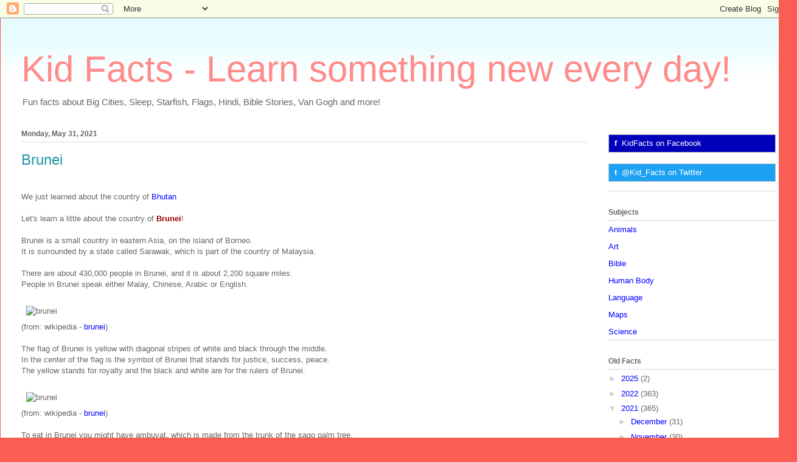

--- FILE ---
content_type: text/html; charset=UTF-8
request_url: https://www.kid-facts.com/2021/05/
body_size: 29220
content:
<!DOCTYPE html>
<html class='v2' dir='ltr' xmlns='http://www.w3.org/1999/xhtml' xmlns:b='http://www.google.com/2005/gml/b' xmlns:data='http://www.google.com/2005/gml/data' xmlns:expr='http://www.google.com/2005/gml/expr'>
<head>
<link href='https://www.blogger.com/static/v1/widgets/335934321-css_bundle_v2.css' rel='stylesheet' type='text/css'/>
<style type='text/css'>
      .blast { background-color:#ffff00; border:1px solid #ff6600; padding:5px; }
      .myTranslate::after { border:0; height:18px; padding-bottom:0; vertical-align:text-bottom; }
    </style>
<meta content='width=1100' name='viewport'/>
<meta content='text/html; charset=UTF-8' http-equiv='Content-Type'/>
<meta content='blogger' name='generator'/>
<link href='https://www.kid-facts.com/favicon.ico' rel='icon' type='image/x-icon'/>
<link href='https://www.kid-facts.com/2021/05/' rel='canonical'/>
<link rel="alternate" type="application/atom+xml" title="Kid Facts - Learn something new every day! - Atom" href="https://www.kid-facts.com/feeds/posts/default" />
<link rel="alternate" type="application/rss+xml" title="Kid Facts - Learn something new every day! - RSS" href="https://www.kid-facts.com/feeds/posts/default?alt=rss" />
<link rel="service.post" type="application/atom+xml" title="Kid Facts - Learn something new every day! - Atom" href="https://www.blogger.com/feeds/8641436024053445025/posts/default" />
<!--Can't find substitution for tag [blog.ieCssRetrofitLinks]-->
<meta content='Learn something new every day! North America, Noses, Primates, Computers, Hindi, Christmas Songs, Michelangelo and more!' name='description'/>
<meta content='https://www.kid-facts.com/2021/05/' property='og:url'/>
<meta content='Kid Facts - Learn something new every day!' property='og:title'/>
<meta content='Learn something new every day! North America, Noses, Primates, Computers, Hindi, Christmas Songs, Michelangelo and more!' property='og:description'/>
<title>Kid Facts - Learn something new every day!: May 2021</title>
<style id='page-skin-1' type='text/css'><!--
/*
-----------------------------------------------
Blogger Template Style
Name:     Ethereal
Designer: Jason Morrow
URL:      jasonmorrow.etsy.com
----------------------------------------------- */
/* Content
----------------------------------------------- */
body {
font: normal normal 13px Verdana, Geneva, sans-serif;
color: #666666;
background: #fb5e53 url(//www.blogblog.com/1kt/ethereal/birds-2toned-bg.png) repeat-x scroll top center;
}
html body .content-outer {
min-width: 0;
max-width: 100%;
width: 100%;
}
a:link {
text-decoration: none;
color: #0000ff;
}
a:visited {
text-decoration: none;
color: #0000ff;
}
a:hover {
text-decoration: underline;
color: #0000ff;
}
.main-inner {
padding-top: 15px;
}
.body-fauxcolumn-outer {
background: transparent none repeat-x scroll top center;
}
.content-fauxcolumns .fauxcolumn-inner {
background: #ffffff url(//www.blogblog.com/1kt/ethereal/bird-2toned-blue-fade.png) repeat-x scroll top left;
border-left: 1px solid #fb5e53;
border-right: 1px solid #fb5e53;
}
/* Flexible Background
----------------------------------------------- */
.content-fauxcolumn-outer .fauxborder-left {
width: 100%;
padding-left: 300px;
margin-left: -300px;
background-color: transparent;
background-image: url(//themes.googleusercontent.com/image?id=0BwVBOzw_-hbMNjViMzQ0ZDEtMWU1NS00ZTBkLWFjY2EtZjM5YmU4OTA2MjBm);
background-repeat: no-repeat;
background-position: left top;
}
.content-fauxcolumn-outer .fauxborder-right {
margin-right: -299px;
width: 299px;
background-color: transparent;
background-image: url(//themes.googleusercontent.com/image?id=0BwVBOzw_-hbMNjViMzQ0ZDEtMWU1NS00ZTBkLWFjY2EtZjM5YmU4OTA2MjBm);
background-repeat: no-repeat;
background-position: right top;
}
/* Columns
----------------------------------------------- */
.content-inner {
padding: 0;
}
/* Header
----------------------------------------------- */
.header-inner {
padding: 27px 0 3px;
}
.header-inner .section {
margin: 0 35px;
}
.Header h1 {
font: normal normal 60px Verdana, Geneva, sans-serif;
color: #ff8b8b;
}
.Header h1 a {
color: #ff8b8b;
}
.Header .description {
font-size: 115%;
color: #666666;
}
.header-inner .Header .titlewrapper,
.header-inner .Header .descriptionwrapper {
padding-left: 0;
padding-right: 0;
margin-bottom: 0;
}
/* Tabs
----------------------------------------------- */
.tabs-outer {
position: relative;
background: transparent;
}
.tabs-cap-top, .tabs-cap-bottom {
position: absolute;
width: 100%;
}
.tabs-cap-bottom {
bottom: 0;
}
.tabs-inner {
padding: 0;
}
.tabs-inner .section {
margin: 0 35px;
}
*+html body .tabs-inner .widget li {
padding: 1px;
}
.PageList {
border-bottom: 1px solid #fb5e53;
}
.tabs-inner .widget li.selected a,
.tabs-inner .widget li a:hover {
position: relative;
-moz-border-radius-topleft: 5px;
-moz-border-radius-topright: 5px;
-webkit-border-top-left-radius: 5px;
-webkit-border-top-right-radius: 5px;
-goog-ms-border-top-left-radius: 5px;
-goog-ms-border-top-right-radius: 5px;
border-top-left-radius: 5px;
border-top-right-radius: 5px;
background: #ffa183 none ;
color: #ffffff;
}
.tabs-inner .widget li a {
display: inline-block;
margin: 0;
margin-right: 1px;
padding: .65em 1.5em;
font: normal normal 12px Arial, Tahoma, Helvetica, FreeSans, sans-serif;
color: #666666;
background-color: #ffdfc7;
-moz-border-radius-topleft: 5px;
-moz-border-radius-topright: 5px;
-webkit-border-top-left-radius: 5px;
-webkit-border-top-right-radius: 5px;
-goog-ms-border-top-left-radius: 5px;
-goog-ms-border-top-right-radius: 5px;
border-top-left-radius: 5px;
border-top-right-radius: 5px;
}
/* Headings
----------------------------------------------- */
h2 {
font: normal bold 12px Arial, Tahoma, Helvetica, FreeSans, sans-serif;
color: #666666;
}
/* Widgets
----------------------------------------------- */
.main-inner .column-left-inner {
padding: 0 0 0 20px;
}
.main-inner .column-left-inner .section {
margin-right: 0;
}
.main-inner .column-right-inner {
padding: 0 20px 0 0;
}
.main-inner .column-right-inner .section {
margin-left: 0;
}
.main-inner .section {
padding: 0;
}
.main-inner .widget {
padding: 0 0 15px;
margin: 20px 0;
border-bottom: 1px solid #dbdbdb;
}
.main-inner .widget h2 {
margin: 0;
padding: .6em 0 .5em;
}
.footer-inner .widget h2 {
padding: 0 0 .4em;
}
.main-inner .widget h2 + div, .footer-inner .widget h2 + div {
padding-top: 15px;
}
.main-inner .widget .widget-content {
margin: 0;
padding: 15px 0 0;
}
.main-inner .widget ul, .main-inner .widget #ArchiveList ul.flat {
margin: -15px -15px -15px;
padding: 0;
list-style: none;
}
.main-inner .sidebar .widget h2 {
border-bottom: 1px solid #dbdbdb;
}
.main-inner .widget #ArchiveList {
margin: -15px 0 0;
}
.main-inner .widget ul li, .main-inner .widget #ArchiveList ul.flat li {
padding: .5em 15px;
text-indent: 0;
}
.main-inner .widget #ArchiveList ul li {
padding-top: .25em;
padding-bottom: .25em;
}
.main-inner .widget ul li:first-child, .main-inner .widget #ArchiveList ul.flat li:first-child {
border-top: none;
}
.main-inner .widget ul li:last-child, .main-inner .widget #ArchiveList ul.flat li:last-child {
border-bottom: none;
}
.main-inner .widget .post-body ul {
padding: 0 2.5em;
margin: .5em 0;
list-style: disc;
}
.main-inner .widget .post-body ul li {
padding: 0.25em 0;
margin-bottom: .25em;
color: #666666;
border: none;
}
.footer-inner .widget ul {
padding: 0;
list-style: none;
}
.widget .zippy {
color: #cccccc;
}
/* Posts
----------------------------------------------- */
.main.section {
margin: 0 20px;
}
body .main-inner .Blog {
padding: 0;
background-color: transparent;
border: none;
}
.main-inner .widget h2.date-header {
border-bottom: 1px solid #dbdbdb;
}
.date-outer {
position: relative;
margin: 15px 0 20px;
}
.date-outer:first-child {
margin-top: 0;
}
.date-posts {
clear: both;
}
.post-outer, .inline-ad {
border-bottom: 1px solid #dbdbdb;
padding: 30px 0;
}
.post-outer {
padding-bottom: 10px;
}
.post-outer:first-child {
padding-top: 0;
border-top: none;
}
.post-outer:last-child, .inline-ad:last-child {
border-bottom: none;
}
.post-body img {
padding: 8px;
}
h3.post-title, h4 {
font: normal normal 24px Verdana, Geneva, sans-serif;
color: #2198a6;
}
h3.post-title a {
font: normal normal 24px Verdana, Geneva, sans-serif;
color: #2198a6;
text-decoration: none;
}
h3.post-title a:hover {
color: #0000ff;
text-decoration: underline;
}
.post-header {
margin: 0 0 1.5em;
}
.post-body {
line-height: 1.4;
}
.post-footer {
margin: 1.5em 0 0;
}
#blog-pager {
padding: 15px;
}
.blog-feeds, .post-feeds {
margin: 1em 0;
text-align: center;
}
.post-outer .comments {
margin-top: 2em;
}
/* Comments
----------------------------------------------- */
.comments .comments-content .icon.blog-author {
background-repeat: no-repeat;
background-image: url([data-uri]);
}
.comments .comments-content .loadmore a {
background: #ffffff url(//www.blogblog.com/1kt/ethereal/bird-2toned-blue-fade.png) repeat-x scroll top left;
}
.comments .comments-content .loadmore a {
border-top: 1px solid #dbdbdb;
border-bottom: 1px solid #dbdbdb;
}
.comments .comment-thread.inline-thread {
background: #ffffff url(//www.blogblog.com/1kt/ethereal/bird-2toned-blue-fade.png) repeat-x scroll top left;
}
.comments .continue {
border-top: 2px solid #dbdbdb;
}
/* Footer
----------------------------------------------- */
.footer-inner {
padding: 30px 0;
overflow: hidden;
}
/* Mobile
----------------------------------------------- */
body.mobile  {
background-size: auto
}
.mobile .body-fauxcolumn-outer {
background: ;
}
.mobile .content-fauxcolumns .fauxcolumn-inner {
opacity: 0.75;
}
.mobile .content-fauxcolumn-outer .fauxborder-right {
margin-right: 0;
}
.mobile-link-button {
background-color: #ffa183;
}
.mobile-link-button a:link, .mobile-link-button a:visited {
color: #ffffff;
}
.mobile-index-contents {
color: #444444;
}
.mobile .body-fauxcolumn-outer {
background-size: 100% auto;
}
.mobile .mobile-date-outer {
border-bottom: transparent;
}
.mobile .PageList {
border-bottom: none;
}
.mobile .tabs-inner .section {
margin: 0;
}
.mobile .tabs-inner .PageList .widget-content {
background: #ffa183 none;
color: #ffffff;
}
.mobile .tabs-inner .PageList .widget-content .pagelist-arrow {
border-left: 1px solid #ffffff;
}
.mobile .footer-inner {
overflow: visible;
}
body.mobile .AdSense {
margin: 0 -10px;
}
b { color: #990000; font-weight: bold; }
a { text-decoration: underline; }
--></style>
<style id='template-skin-1' type='text/css'><!--
body {
min-width: 1310px;
}
.content-outer, .content-fauxcolumn-outer, .region-inner {
min-width: 1310px;
max-width: 1310px;
_width: 1310px;
}
.main-inner .columns {
padding-left: 0px;
padding-right: 310px;
}
.main-inner .fauxcolumn-center-outer {
left: 0px;
right: 310px;
/* IE6 does not respect left and right together */
_width: expression(this.parentNode.offsetWidth -
parseInt("0px") -
parseInt("310px") + 'px');
}
.main-inner .fauxcolumn-left-outer {
width: 0px;
}
.main-inner .fauxcolumn-right-outer {
width: 310px;
}
.main-inner .column-left-outer {
width: 0px;
right: 100%;
margin-left: -0px;
}
.main-inner .column-right-outer {
width: 310px;
margin-right: -310px;
}
#layout {
min-width: 0;
}
#layout .content-outer {
min-width: 0;
width: 800px;
}
#layout .region-inner {
min-width: 0;
width: auto;
}
--></style>
<!-- Global site tag (gtag.js) - Google Analytics -->
<script async='async' src='https://www.googletagmanager.com/gtag/js?id=UA-121794394-1'></script>
<script>
  window.dataLayer = window.dataLayer || [];
  function gtag(){dataLayer.push(arguments);}
  gtag('js', new Date());

  gtag('config', 'UA-121794394-1');
</script>
<link href='https://www.blogger.com/dyn-css/authorization.css?targetBlogID=8641436024053445025&amp;zx=dc54deea-de0b-4b3d-87dd-d3d7abf72537' media='none' onload='if(media!=&#39;all&#39;)media=&#39;all&#39;' rel='stylesheet'/><noscript><link href='https://www.blogger.com/dyn-css/authorization.css?targetBlogID=8641436024053445025&amp;zx=dc54deea-de0b-4b3d-87dd-d3d7abf72537' rel='stylesheet'/></noscript>
<meta name='google-adsense-platform-account' content='ca-host-pub-1556223355139109'/>
<meta name='google-adsense-platform-domain' content='blogspot.com'/>

<!-- data-ad-client=ca-pub-3395950084988085 -->

</head>
<body class='loading variant-hummingBirds2'>
<div class='navbar section' id='navbar'><div class='widget Navbar' data-version='1' id='Navbar1'><script type="text/javascript">
    function setAttributeOnload(object, attribute, val) {
      if(window.addEventListener) {
        window.addEventListener('load',
          function(){ object[attribute] = val; }, false);
      } else {
        window.attachEvent('onload', function(){ object[attribute] = val; });
      }
    }
  </script>
<div id="navbar-iframe-container"></div>
<script type="text/javascript" src="https://apis.google.com/js/platform.js"></script>
<script type="text/javascript">
      gapi.load("gapi.iframes:gapi.iframes.style.bubble", function() {
        if (gapi.iframes && gapi.iframes.getContext) {
          gapi.iframes.getContext().openChild({
              url: 'https://www.blogger.com/navbar/8641436024053445025?origin\x3dhttps://www.kid-facts.com',
              where: document.getElementById("navbar-iframe-container"),
              id: "navbar-iframe"
          });
        }
      });
    </script><script type="text/javascript">
(function() {
var script = document.createElement('script');
script.type = 'text/javascript';
script.src = '//pagead2.googlesyndication.com/pagead/js/google_top_exp.js';
var head = document.getElementsByTagName('head')[0];
if (head) {
head.appendChild(script);
}})();
</script>
</div></div>
<div class='body-fauxcolumns'>
<div class='fauxcolumn-outer body-fauxcolumn-outer'>
<div class='cap-top'>
<div class='cap-left'></div>
<div class='cap-right'></div>
</div>
<div class='fauxborder-left'>
<div class='fauxborder-right'></div>
<div class='fauxcolumn-inner'>
</div>
</div>
<div class='cap-bottom'>
<div class='cap-left'></div>
<div class='cap-right'></div>
</div>
</div>
</div>
<div class='content'>
<div class='content-fauxcolumns'>
<div class='fauxcolumn-outer content-fauxcolumn-outer'>
<div class='cap-top'>
<div class='cap-left'></div>
<div class='cap-right'></div>
</div>
<div class='fauxborder-left'>
<div class='fauxborder-right'></div>
<div class='fauxcolumn-inner'>
</div>
</div>
<div class='cap-bottom'>
<div class='cap-left'></div>
<div class='cap-right'></div>
</div>
</div>
</div>
<div class='content-outer'>
<div class='content-cap-top cap-top'>
<div class='cap-left'></div>
<div class='cap-right'></div>
</div>
<div class='fauxborder-left content-fauxborder-left'>
<div class='fauxborder-right content-fauxborder-right'></div>
<div class='content-inner'>
<header>
<div class='header-outer'>
<div class='header-cap-top cap-top'>
<div class='cap-left'></div>
<div class='cap-right'></div>
</div>
<div class='fauxborder-left header-fauxborder-left'>
<div class='fauxborder-right header-fauxborder-right'></div>
<div class='region-inner header-inner'>
<div class='header section' id='header'><div class='widget Header' data-version='1' id='Header1'>
<div id='header-inner'>
<div class='titlewrapper'>
<h1 class='title'>
<a href='https://www.kid-facts.com/'>
Kid Facts - Learn something new every day!
</a>
</h1>
</div>
<div class='descriptionwrapper'>
<p class='description'><span>Fun facts about Big Cities, Sleep, Starfish, Flags, Hindi, Bible Stories, Van Gogh and more!</span></p>
</div>
</div>
</div></div>
</div>
</div>
<div class='header-cap-bottom cap-bottom'>
<div class='cap-left'></div>
<div class='cap-right'></div>
</div>
</div>
</header>
<div class='tabs-outer'>
<div class='tabs-cap-top cap-top'>
<div class='cap-left'></div>
<div class='cap-right'></div>
</div>
<div class='fauxborder-left tabs-fauxborder-left'>
<div class='fauxborder-right tabs-fauxborder-right'></div>
<div class='region-inner tabs-inner'>
<div class='tabs no-items section' id='crosscol'></div>
<div class='tabs no-items section' id='crosscol-overflow'></div>
</div>
</div>
<div class='tabs-cap-bottom cap-bottom'>
<div class='cap-left'></div>
<div class='cap-right'></div>
</div>
</div>
<div class='main-outer'>
<div class='main-cap-top cap-top'>
<div class='cap-left'></div>
<div class='cap-right'></div>
</div>
<div class='fauxborder-left main-fauxborder-left'>
<div class='fauxborder-right main-fauxborder-right'></div>
<div class='region-inner main-inner'>
<div class='columns fauxcolumns'>
<div class='fauxcolumn-outer fauxcolumn-center-outer'>
<div class='cap-top'>
<div class='cap-left'></div>
<div class='cap-right'></div>
</div>
<div class='fauxborder-left'>
<div class='fauxborder-right'></div>
<div class='fauxcolumn-inner'>
</div>
</div>
<div class='cap-bottom'>
<div class='cap-left'></div>
<div class='cap-right'></div>
</div>
</div>
<div class='fauxcolumn-outer fauxcolumn-left-outer'>
<div class='cap-top'>
<div class='cap-left'></div>
<div class='cap-right'></div>
</div>
<div class='fauxborder-left'>
<div class='fauxborder-right'></div>
<div class='fauxcolumn-inner'>
</div>
</div>
<div class='cap-bottom'>
<div class='cap-left'></div>
<div class='cap-right'></div>
</div>
</div>
<div class='fauxcolumn-outer fauxcolumn-right-outer'>
<div class='cap-top'>
<div class='cap-left'></div>
<div class='cap-right'></div>
</div>
<div class='fauxborder-left'>
<div class='fauxborder-right'></div>
<div class='fauxcolumn-inner'>
</div>
</div>
<div class='cap-bottom'>
<div class='cap-left'></div>
<div class='cap-right'></div>
</div>
</div>
<!-- corrects IE6 width calculation -->
<div class='columns-inner'>
<div class='column-center-outer'>
<div class='column-center-inner'>
<div class='main section' id='main'><div class='widget Blog' data-version='1' id='Blog1'>
<div class='blog-posts hfeed'>

          <div class="date-outer">
        
<h2 class='date-header'><span>Monday, May 31, 2021</span></h2>

          <div class="date-posts">
        
<div class='post-outer'>
<div class='post hentry' itemprop='blogPost' itemscope='itemscope' itemtype='http://schema.org/BlogPosting'>
<meta content='https://upload.wikimedia.org/wikipedia/commons/thumb/9/9c/Brunei_%28orthographic_projection%29.svg/479px-Brunei_%28orthographic_projection%29.svg.png' itemprop='image_url'/>
<meta content='8641436024053445025' itemprop='blogId'/>
<meta content='5679037352326238100' itemprop='postId'/>
<a name='5679037352326238100'></a>
<h3 class='post-title entry-title' itemprop='name'>
<a href='https://www.kid-facts.com/2021/05/brunei.html'>Brunei</a>
</h3>
<div class='post-header'>
<div class='post-header-line-1'></div>
</div>
<div class='post-body entry-content' id='post-body-5679037352326238100' itemprop='articleBody'>
<div dir="ltr" style="text-align: left;" trbidi="on">
<br />
We just learned about the country of <a href="/2021/05/bhutan.html">Bhutan</a><br /><br />

Let's learn a little about the country of <b>Brunei</b>!<br />
<br />

Brunei is a small country in eastern Asia, on the island of Borneo.<br />
It is surrounded by a state called Sarawak, which is part of the country of Malaysia.<br />
<br />
There are about 430,000 people in Brunei, and it is about 2,200 square miles.<br />
People in Brunei speak either Malay, Chinese, Arabic or English.<br />
<br />
<img src="https://upload.wikimedia.org/wikipedia/commons/thumb/9/9c/Brunei_%28orthographic_projection%29.svg/479px-Brunei_%28orthographic_projection%29.svg.png" title="brunei" /><br />
(from: wikipedia - <a href="https://en.wikipedia.org/wiki/Brunei">brunei</a>)<br />
<br />

The flag of Brunei is yellow with diagonal stripes of white and black through the middle.<br />
In the center of the flag is the symbol of Brunei that stands for justice, success, peace.<br />
The yellow stands for royalty and the black and white are for the rulers of Brunei.<br /> 
<br />
<img src="https://upload.wikimedia.org/wikipedia/commons/thumb/9/9c/Flag_of_Brunei.svg/640px-Flag_of_Brunei.svg.png" title="brunei" /><br />
(from: wikipedia - <a href="https://en.wikipedia.org/wiki/Brunei">brunei</a>)<br />
<br />
  
To eat in Brunei you might have ambuyat, which is made from the trunk of the sago palm tree.<br />
<img src="https://upload.wikimedia.org/wikipedia/commons/thumb/f/f2/Ambuyat_in_Bandar_Seri_Begawan_Brunei.jpg/640px-Ambuyat_in_Bandar_Seri_Begawan_Brunei.jpg" title="ambuyat" /><br />
(from: wikipedia - <a href="https://en.wikipedia.org/wiki/Ambuyat">ambuyat</a>)<br />
<br />

Visiting Brunei you might go to Jerudong Park, which is an amusement park with roller coasters.<br />
<img src="https://upload.wikimedia.org/wikipedia/commons/c/c8/Jerudong2004-Roller_coaster.jpg" title="jerudong park" /><br />
(from: wikipedia - <a href="https://en.wikipedia.org/wiki/Jerudong_Park">jerudong park</a>)<br />
<br />

Omar Ali Saifuddien Mosque is a place of worship in Brunei, built in 1958.<br />
<img src="https://upload.wikimedia.org/wikipedia/commons/thumb/7/7d/Sultan_Omar_Ali_Saifuddin_Mosque_03.jpg/640px-Sultan_Omar_Ali_Saifuddin_Mosque_03.jpg" title="omar ali saifuddien mosque" /><br />
(from: wikipedia - <a href="https://en.wikipedia.org/wiki/Omar_Ali_Saifuddien_Mosque">omar ali saifuddien mosque</a>)<br />
<br />

<br />
<span class="blast">Kid Facts - Blast from the past: <a href="/2020/05/pole-of-inaccessibility-research-station.html">Pole of Inaccessibility Research Station</a></span>
</div>
<div style='clear: both;'></div>
</div>
<div class='post-footer'>
<div class='post-footer-line post-footer-line-1'><span class='post-timestamp'>
</span>
<span class='post-comment-link'>
</span>
<span class='post-icons'>
</span>
<div class='post-share-buttons goog-inline-block'>
<a class='goog-inline-block share-button sb-email' href='https://www.blogger.com/share-post.g?blogID=8641436024053445025&postID=5679037352326238100&target=email' target='_blank' title='Email This'><span class='share-button-link-text'>Email This</span></a><a class='goog-inline-block share-button sb-blog' href='https://www.blogger.com/share-post.g?blogID=8641436024053445025&postID=5679037352326238100&target=blog' onclick='window.open(this.href, "_blank", "height=270,width=475"); return false;' target='_blank' title='BlogThis!'><span class='share-button-link-text'>BlogThis!</span></a><a class='goog-inline-block share-button sb-twitter' href='https://www.blogger.com/share-post.g?blogID=8641436024053445025&postID=5679037352326238100&target=twitter' target='_blank' title='Share to X'><span class='share-button-link-text'>Share to X</span></a><a class='goog-inline-block share-button sb-facebook' href='https://www.blogger.com/share-post.g?blogID=8641436024053445025&postID=5679037352326238100&target=facebook' onclick='window.open(this.href, "_blank", "height=430,width=640"); return false;' target='_blank' title='Share to Facebook'><span class='share-button-link-text'>Share to Facebook</span></a><a class='goog-inline-block share-button sb-pinterest' href='https://www.blogger.com/share-post.g?blogID=8641436024053445025&postID=5679037352326238100&target=pinterest' target='_blank' title='Share to Pinterest'><span class='share-button-link-text'>Share to Pinterest</span></a>
</div>
</div>
<div class='post-footer-line post-footer-line-2'><span class='post-labels'>
Labels:
<a href='https://www.kid-facts.com/search/label/Asia' rel='tag'>Asia</a>,
<a href='https://www.kid-facts.com/search/label/Countries' rel='tag'>Countries</a>,
<a href='https://www.kid-facts.com/search/label/Maps' rel='tag'>Maps</a>
</span>
</div>
<div class='post-footer-line post-footer-line-3'></div>
</div>
</div>
</div>
<div class='inline-ad'>
<script async src="https://pagead2.googlesyndication.com/pagead/js/adsbygoogle.js?client=ca-pub-3395950084988085&host=ca-host-pub-1556223355139109" crossorigin="anonymous"></script>
<!-- kidfacts_main_Blog1_468x60_as -->
<ins class="adsbygoogle"
     style="display:inline-block;width:468px;height:60px"
     data-ad-client="ca-pub-3395950084988085"
     data-ad-host="ca-host-pub-1556223355139109"
     data-ad-slot="6495225838"></ins>
<script>
(adsbygoogle = window.adsbygoogle || []).push({});
</script>
</div>

          </div></div>
        

          <div class="date-outer">
        
<h2 class='date-header'><span>Sunday, May 30, 2021</span></h2>

          <div class="date-posts">
        
<div class='post-outer'>
<div class='post hentry' itemprop='blogPost' itemscope='itemscope' itemtype='http://schema.org/BlogPosting'>
<meta content='https://upload.wikimedia.org/wikipedia/commons/d/d0/JoachimNeander.jpg' itemprop='image_url'/>
<meta content='8641436024053445025' itemprop='blogId'/>
<meta content='3119860862537005640' itemprop='postId'/>
<a name='3119860862537005640'></a>
<h3 class='post-title entry-title' itemprop='name'>
<a href='https://www.kid-facts.com/2021/05/praise-to-lord-almighty.html'>Praise to the Lord, the Almighty</a>
</h3>
<div class='post-header'>
<div class='post-header-line-1'></div>
</div>
<div class='post-body entry-content' id='post-body-3119860862537005640' itemprop='articleBody'>
<div dir="ltr" style="text-align: left;" trbidi="on">
<br />
We just learned about the <a href="/2021/05/great-is-thy-faithfulness.html">Great Is Thy Faithfulness</a>.<br />
<br />
Another famous hymn is <b>Praise to the Lord, the Almighty</b> by Joachim Neander.<br />
<br />
Neander was a teacher and pastor, born in Germany in 1650 AD.<br />
He wrote many hymns, but this one that he wrote in 1680 was by far his most famous.<br />
<br />
Its title in German is "Lobe den Herren, den mächtigen König der Ehren", and in 1863 Catherine Winkworth translated it to the English words we know today.<br />
<br />
The hymn was so popular, that in 1725 Johann Sebastian Bach made another song for the church based on the same words and notes.<br />
<br />
<img src="https://upload.wikimedia.org/wikipedia/commons/d/d0/JoachimNeander.jpg" title="praise to the lord the almighty" /><br />
(from: wikipedia - <a href="https://en.wikipedia.org/wiki/Praise_to_the_Lord,_the_Almighty">praise to the lord, the almighty</a>)<br />
<br />

<br />
<span class="blast">Kid Facts - Blast from the past: <a href="/2020/05/knights-templar.html">Knights Templar</a></span>
</div>
<div style='clear: both;'></div>
</div>
<div class='post-footer'>
<div class='post-footer-line post-footer-line-1'><span class='post-timestamp'>
</span>
<span class='post-comment-link'>
</span>
<span class='post-icons'>
</span>
<div class='post-share-buttons goog-inline-block'>
<a class='goog-inline-block share-button sb-email' href='https://www.blogger.com/share-post.g?blogID=8641436024053445025&postID=3119860862537005640&target=email' target='_blank' title='Email This'><span class='share-button-link-text'>Email This</span></a><a class='goog-inline-block share-button sb-blog' href='https://www.blogger.com/share-post.g?blogID=8641436024053445025&postID=3119860862537005640&target=blog' onclick='window.open(this.href, "_blank", "height=270,width=475"); return false;' target='_blank' title='BlogThis!'><span class='share-button-link-text'>BlogThis!</span></a><a class='goog-inline-block share-button sb-twitter' href='https://www.blogger.com/share-post.g?blogID=8641436024053445025&postID=3119860862537005640&target=twitter' target='_blank' title='Share to X'><span class='share-button-link-text'>Share to X</span></a><a class='goog-inline-block share-button sb-facebook' href='https://www.blogger.com/share-post.g?blogID=8641436024053445025&postID=3119860862537005640&target=facebook' onclick='window.open(this.href, "_blank", "height=430,width=640"); return false;' target='_blank' title='Share to Facebook'><span class='share-button-link-text'>Share to Facebook</span></a><a class='goog-inline-block share-button sb-pinterest' href='https://www.blogger.com/share-post.g?blogID=8641436024053445025&postID=3119860862537005640&target=pinterest' target='_blank' title='Share to Pinterest'><span class='share-button-link-text'>Share to Pinterest</span></a>
</div>
</div>
<div class='post-footer-line post-footer-line-2'><span class='post-labels'>
Labels:
<a href='https://www.kid-facts.com/search/label/Bible' rel='tag'>Bible</a>,
<a href='https://www.kid-facts.com/search/label/Hymns' rel='tag'>Hymns</a>
</span>
</div>
<div class='post-footer-line post-footer-line-3'></div>
</div>
</div>
</div>

          </div></div>
        

          <div class="date-outer">
        
<h2 class='date-header'><span>Saturday, May 29, 2021</span></h2>

          <div class="date-posts">
        
<div class='post-outer'>
<div class='post hentry' itemprop='blogPost' itemscope='itemscope' itemtype='http://schema.org/BlogPosting'>
<meta content='https://upload.wikimedia.org/wikipedia/commons/thumb/6/61/KMM_Andre.JPG/360px-KMM_Andre.JPG' itemprop='image_url'/>
<meta content='8641436024053445025' itemprop='blogId'/>
<meta content='6140839515081109419' itemprop='postId'/>
<a name='6140839515081109419'></a>
<h3 class='post-title entry-title' itemprop='name'>
<a href='https://www.kid-facts.com/2021/05/43-roaring-forty-carl-andre.html'>43 Roaring Forty - Carl Andre</a>
</h3>
<div class='post-header'>
<div class='post-header-line-1'></div>
</div>
<div class='post-body entry-content' id='post-body-6140839515081109419' itemprop='articleBody'>
<div dir="ltr" style="text-align: left;" trbidi="on">
<br />
We just learned about the <a href="/2021/05/roden-crater-james-turrell.html">Roden Crater - James Turrell</a>.<br />
<br />
Another famous land art sculpture is <b>43 Roaring Forty by Carl Andre</b> made in the Netherlands in 1988.<br />
<br />
Andre was born in 1935 in Massachusetts.<br />
He was famous for making abstract art in a minimalist style, usually with straight grids and lines.<br />
<br />
In 1988 he made a sculpture called 43 Roaring Forty, which is like a long sidewalk made of 43 square blocks of steel.<br />
<br /><img src="https://upload.wikimedia.org/wikipedia/commons/thumb/6/61/KMM_Andre.JPG/360px-KMM_Andre.JPG" title="carl andre 43 roaring forty" /><br />
(from: wikipedia - <a href="https://en.wikipedia.org/wiki/Carl_Andre">carl andre</a>)<br />
<br />

<br />
<span class="blast">Kid Facts - Blast from the past: <a href="/2020/05/civil-war-memorial-martin-milmore.html">Civil War Memorial - Martin Milmore</a></span>
</div>
<div style='clear: both;'></div>
</div>
<div class='post-footer'>
<div class='post-footer-line post-footer-line-1'><span class='post-timestamp'>
</span>
<span class='post-comment-link'>
</span>
<span class='post-icons'>
</span>
<div class='post-share-buttons goog-inline-block'>
<a class='goog-inline-block share-button sb-email' href='https://www.blogger.com/share-post.g?blogID=8641436024053445025&postID=6140839515081109419&target=email' target='_blank' title='Email This'><span class='share-button-link-text'>Email This</span></a><a class='goog-inline-block share-button sb-blog' href='https://www.blogger.com/share-post.g?blogID=8641436024053445025&postID=6140839515081109419&target=blog' onclick='window.open(this.href, "_blank", "height=270,width=475"); return false;' target='_blank' title='BlogThis!'><span class='share-button-link-text'>BlogThis!</span></a><a class='goog-inline-block share-button sb-twitter' href='https://www.blogger.com/share-post.g?blogID=8641436024053445025&postID=6140839515081109419&target=twitter' target='_blank' title='Share to X'><span class='share-button-link-text'>Share to X</span></a><a class='goog-inline-block share-button sb-facebook' href='https://www.blogger.com/share-post.g?blogID=8641436024053445025&postID=6140839515081109419&target=facebook' onclick='window.open(this.href, "_blank", "height=430,width=640"); return false;' target='_blank' title='Share to Facebook'><span class='share-button-link-text'>Share to Facebook</span></a><a class='goog-inline-block share-button sb-pinterest' href='https://www.blogger.com/share-post.g?blogID=8641436024053445025&postID=6140839515081109419&target=pinterest' target='_blank' title='Share to Pinterest'><span class='share-button-link-text'>Share to Pinterest</span></a>
</div>
</div>
<div class='post-footer-line post-footer-line-2'><span class='post-labels'>
Labels:
<a href='https://www.kid-facts.com/search/label/America%20Art' rel='tag'>America Art</a>,
<a href='https://www.kid-facts.com/search/label/Art' rel='tag'>Art</a>,
<a href='https://www.kid-facts.com/search/label/Land%20Art' rel='tag'>Land Art</a>,
<a href='https://www.kid-facts.com/search/label/Sculpture' rel='tag'>Sculpture</a>
</span>
</div>
<div class='post-footer-line post-footer-line-3'></div>
</div>
</div>
</div>

          </div></div>
        

          <div class="date-outer">
        
<h2 class='date-header'><span>Friday, May 28, 2021</span></h2>

          <div class="date-posts">
        
<div class='post-outer'>
<div class='post hentry' itemprop='blogPost' itemscope='itemscope' itemtype='http://schema.org/BlogPosting'>
<meta content='https://upload.wikimedia.org/wikipedia/commons/thumb/e/e7/Swahili-speaking_Africa.png/480px-Swahili-speaking_Africa.png' itemprop='image_url'/>
<meta content='8641436024053445025' itemprop='blogId'/>
<meta content='8230836755190602488' itemprop='postId'/>
<a name='8230836755190602488'></a>
<h3 class='post-title entry-title' itemprop='name'>
<a href='https://www.kid-facts.com/2021/05/swahili-march-april.html'>Swahili - March, April</a>
</h3>
<div class='post-header'>
<div class='post-header-line-1'></div>
</div>
<div class='post-body entry-content' id='post-body-8230836755190602488' itemprop='articleBody'>
<div dir="ltr" style="text-align: left;" trbidi="on">
<br />
Let's keep learning about the months of the year in Russian!<br />
<br />
We already learned that January, February is <a href="/2021/05/swahili-january-february.html">Januari, Februari</a><br />
<br />
Let's keep going!<br />
<br />
March - <b>Machi</b> - sounds like mah-chee
<a href="https://translate.google.com/#view=home&amp;op=translate&amp;sl=sw&amp;tl=en&amp;text=march">文A</a><br /><br />

April - <b>Aprili</b> - sounds like ah-pree-lee
<a href="https://translate.google.com/#view=home&amp;op=translate&amp;sl=sw&amp;tl=en&amp;text=april">文A</a><br /><br />

<br />
<img alt="swahili" src="https://upload.wikimedia.org/wikipedia/commons/thumb/e/e7/Swahili-speaking_Africa.png/480px-Swahili-speaking_Africa.png" /><br />
(from: wikipedia - <a href="https://en.wikipedia.org/wiki/Swahili_language">swahili language</a>)<br />
<br />

Russian: <a href="/2020/05/russian-march-april.html">Март (Mart), Апрель (Aprel')</a>
Norwegian: <a href="/2019/05/norwegian-march-april.html">Mars, April</a><br /><br />
Greek: <a href="/2018/06/greek-march-april.html">Μάρτιος (Mártios), Απρίλιος (Aprílios)</a><br /><br />
ASL: <a href="/2017/06/asl-march-april.html">March, April</a><br /><br />
Italian: <a href="/2016/06/italian-march-april.html">Marzo, Aprile</a><br /><br />
German: <a href="/2015/06/german-march-april.html">März, April</a><br /><br />
Spanish: <a href="/2014/06/spanish-march-april.html">Marzo, Abril</a><br /><br />
French: <a href="2013/06/french-january-february.html">Mars, Avril</a><br /><br />
<br />
</div>
<div style='clear: both;'></div>
</div>
<div class='post-footer'>
<div class='post-footer-line post-footer-line-1'><span class='post-timestamp'>
</span>
<span class='post-comment-link'>
</span>
<span class='post-icons'>
</span>
<div class='post-share-buttons goog-inline-block'>
<a class='goog-inline-block share-button sb-email' href='https://www.blogger.com/share-post.g?blogID=8641436024053445025&postID=8230836755190602488&target=email' target='_blank' title='Email This'><span class='share-button-link-text'>Email This</span></a><a class='goog-inline-block share-button sb-blog' href='https://www.blogger.com/share-post.g?blogID=8641436024053445025&postID=8230836755190602488&target=blog' onclick='window.open(this.href, "_blank", "height=270,width=475"); return false;' target='_blank' title='BlogThis!'><span class='share-button-link-text'>BlogThis!</span></a><a class='goog-inline-block share-button sb-twitter' href='https://www.blogger.com/share-post.g?blogID=8641436024053445025&postID=8230836755190602488&target=twitter' target='_blank' title='Share to X'><span class='share-button-link-text'>Share to X</span></a><a class='goog-inline-block share-button sb-facebook' href='https://www.blogger.com/share-post.g?blogID=8641436024053445025&postID=8230836755190602488&target=facebook' onclick='window.open(this.href, "_blank", "height=430,width=640"); return false;' target='_blank' title='Share to Facebook'><span class='share-button-link-text'>Share to Facebook</span></a><a class='goog-inline-block share-button sb-pinterest' href='https://www.blogger.com/share-post.g?blogID=8641436024053445025&postID=8230836755190602488&target=pinterest' target='_blank' title='Share to Pinterest'><span class='share-button-link-text'>Share to Pinterest</span></a>
</div>
</div>
<div class='post-footer-line post-footer-line-2'><span class='post-labels'>
Labels:
<a href='https://www.kid-facts.com/search/label/Language' rel='tag'>Language</a>,
<a href='https://www.kid-facts.com/search/label/Swahili' rel='tag'>Swahili</a>
</span>
</div>
<div class='post-footer-line post-footer-line-3'></div>
</div>
</div>
</div>
<div class='inline-ad'>
<script async src="https://pagead2.googlesyndication.com/pagead/js/adsbygoogle.js?client=ca-pub-3395950084988085&host=ca-host-pub-1556223355139109" crossorigin="anonymous"></script>
<!-- kidfacts_main_Blog1_468x60_as -->
<ins class="adsbygoogle"
     style="display:inline-block;width:468px;height:60px"
     data-ad-client="ca-pub-3395950084988085"
     data-ad-host="ca-host-pub-1556223355139109"
     data-ad-slot="6495225838"></ins>
<script>
(adsbygoogle = window.adsbygoogle || []).push({});
</script>
</div>

          </div></div>
        

          <div class="date-outer">
        
<h2 class='date-header'><span>Thursday, May 27, 2021</span></h2>

          <div class="date-posts">
        
<div class='post-outer'>
<div class='post hentry' itemprop='blogPost' itemscope='itemscope' itemtype='http://schema.org/BlogPosting'>
<meta content='https://upload.wikimedia.org/wikipedia/commons/thumb/f/f2/1966_AMC_Ambassador_990_4-sp_convertible_AACA_Iowa_k.jpg/640px-1966_AMC_Ambassador_990_4-sp_convertible_AACA_Iowa_k.jpg' itemprop='image_url'/>
<meta content='8641436024053445025' itemprop='blogId'/>
<meta content='4753683485732726397' itemprop='postId'/>
<a name='4753683485732726397'></a>
<h3 class='post-title entry-title' itemprop='name'>
<a href='https://www.kid-facts.com/2021/05/alternator.html'>Alternator</a>
</h3>
<div class='post-header'>
<div class='post-header-line-1'></div>
</div>
<div class='post-body entry-content' id='post-body-4753683485732726397' itemprop='articleBody'>
<div dir="ltr" style="text-align: left;" trbidi="on">
<br />
We just learned about the <a href="/2021/05/fuel-injector.html">Fuel Injector</a>.<br />
<br />
Another part of a car is the <b>Alternator</b>.<br />
<br />
We've learned about how a car burns gasoline for fuel to make it move.<br />
There are some parts of the car that need electricity, not just moving parts.<br />
<br />
When the car engine runs, it is hooked up to some belts that are hooked up to the alternator.<br />
The car makes the belts spin around, and the alternator uses that spinning motion and charges up electric power.<br />
It then uses that electric power to charge up the car battery and to run all of the electrical things in a car like headlights, windshield wipers and radios.<br />
<br />
<img src="https://upload.wikimedia.org/wikipedia/commons/thumb/f/f2/1966_AMC_Ambassador_990_4-sp_convertible_AACA_Iowa_k.jpg/640px-1966_AMC_Ambassador_990_4-sp_convertible_AACA_Iowa_k.jpg" title="" /><br />
(from: wikipedia - <a href="https://en.wikipedia.org/wiki/Alternator_(automotive)">alternator (automotive)</a>)<br />
<br />

<br />
<span class="blast">Kid Facts - Blast from the past: <a href="/2020/05/sun-and-planet-gear.html">Sun and Planet Gear</a></span>
</div>
<div style='clear: both;'></div>
</div>
<div class='post-footer'>
<div class='post-footer-line post-footer-line-1'><span class='post-timestamp'>
</span>
<span class='post-comment-link'>
</span>
<span class='post-icons'>
</span>
<div class='post-share-buttons goog-inline-block'>
<a class='goog-inline-block share-button sb-email' href='https://www.blogger.com/share-post.g?blogID=8641436024053445025&postID=4753683485732726397&target=email' target='_blank' title='Email This'><span class='share-button-link-text'>Email This</span></a><a class='goog-inline-block share-button sb-blog' href='https://www.blogger.com/share-post.g?blogID=8641436024053445025&postID=4753683485732726397&target=blog' onclick='window.open(this.href, "_blank", "height=270,width=475"); return false;' target='_blank' title='BlogThis!'><span class='share-button-link-text'>BlogThis!</span></a><a class='goog-inline-block share-button sb-twitter' href='https://www.blogger.com/share-post.g?blogID=8641436024053445025&postID=4753683485732726397&target=twitter' target='_blank' title='Share to X'><span class='share-button-link-text'>Share to X</span></a><a class='goog-inline-block share-button sb-facebook' href='https://www.blogger.com/share-post.g?blogID=8641436024053445025&postID=4753683485732726397&target=facebook' onclick='window.open(this.href, "_blank", "height=430,width=640"); return false;' target='_blank' title='Share to Facebook'><span class='share-button-link-text'>Share to Facebook</span></a><a class='goog-inline-block share-button sb-pinterest' href='https://www.blogger.com/share-post.g?blogID=8641436024053445025&postID=4753683485732726397&target=pinterest' target='_blank' title='Share to Pinterest'><span class='share-button-link-text'>Share to Pinterest</span></a>
</div>
</div>
<div class='post-footer-line post-footer-line-2'><span class='post-labels'>
Labels:
<a href='https://www.kid-facts.com/search/label/Cars' rel='tag'>Cars</a>,
<a href='https://www.kid-facts.com/search/label/Science' rel='tag'>Science</a>
</span>
</div>
<div class='post-footer-line post-footer-line-3'></div>
</div>
</div>
</div>

          </div></div>
        

          <div class="date-outer">
        
<h2 class='date-header'><span>Wednesday, May 26, 2021</span></h2>

          <div class="date-posts">
        
<div class='post-outer'>
<div class='post hentry' itemprop='blogPost' itemscope='itemscope' itemtype='http://schema.org/BlogPosting'>
<meta content='https://upload.wikimedia.org/wikipedia/commons/thumb/b/b2/Mantled_Guereza.jpg/395px-Mantled_Guereza.jpg' itemprop='image_url'/>
<meta content='8641436024053445025' itemprop='blogId'/>
<meta content='4720089921527553771' itemprop='postId'/>
<a name='4720089921527553771'></a>
<h3 class='post-title entry-title' itemprop='name'>
<a href='https://www.kid-facts.com/2021/05/mantled-guereza.html'>Mantled Guereza</a>
</h3>
<div class='post-header'>
<div class='post-header-line-1'></div>
</div>
<div class='post-body entry-content' id='post-body-4720089921527553771' itemprop='articleBody'>
<div dir="ltr" style="text-align: left;" trbidi="on">
<br />
We just learned about the <a href="/2021/05/mandrill.html">Mandrill</a>.<br />
<br />
Another type of Old World Monkey is the <b>Mantled Guereza</b>, also called the eastern black and white colobus, or the colobus guereza.<br />
<br />
This type of monkey has black fur, with long white hair going on its sides and back, and white around its face.<br />
They live in forests of Africa, and eats seeds fruits and bugs.<br />
<br />
<img src="https://upload.wikimedia.org/wikipedia/commons/thumb/b/b2/Mantled_Guereza.jpg/395px-Mantled_Guereza.jpg" title="mantled guereza" /><br />
(from: wikipedia - <a href="https://en.wikipedia.org/wiki/Mantled_guereza">mantled guereza</a>)<br />
<br />
  
<br />
<iframe allowfullscreen="" frameborder="0" height="315" src="https://www.youtube.com/embed/y7C8OkfE1OA?ecver=1" width="560"></iframe><br />
<a href="https://youtu.be/y7C8OkfE1OA">October PRIMATE of the MONTH: Mantled Guereza - Apes Like Us</a><br />
<br />

<br />
<span class="blast">Kid Facts - Blast from the past: <a href="/2020/05/oncilla.html">Oncilla</a></span>
</div>
<div style='clear: both;'></div>
</div>
<div class='post-footer'>
<div class='post-footer-line post-footer-line-1'><span class='post-timestamp'>
</span>
<span class='post-comment-link'>
</span>
<span class='post-icons'>
</span>
<div class='post-share-buttons goog-inline-block'>
<a class='goog-inline-block share-button sb-email' href='https://www.blogger.com/share-post.g?blogID=8641436024053445025&postID=4720089921527553771&target=email' target='_blank' title='Email This'><span class='share-button-link-text'>Email This</span></a><a class='goog-inline-block share-button sb-blog' href='https://www.blogger.com/share-post.g?blogID=8641436024053445025&postID=4720089921527553771&target=blog' onclick='window.open(this.href, "_blank", "height=270,width=475"); return false;' target='_blank' title='BlogThis!'><span class='share-button-link-text'>BlogThis!</span></a><a class='goog-inline-block share-button sb-twitter' href='https://www.blogger.com/share-post.g?blogID=8641436024053445025&postID=4720089921527553771&target=twitter' target='_blank' title='Share to X'><span class='share-button-link-text'>Share to X</span></a><a class='goog-inline-block share-button sb-facebook' href='https://www.blogger.com/share-post.g?blogID=8641436024053445025&postID=4720089921527553771&target=facebook' onclick='window.open(this.href, "_blank", "height=430,width=640"); return false;' target='_blank' title='Share to Facebook'><span class='share-button-link-text'>Share to Facebook</span></a><a class='goog-inline-block share-button sb-pinterest' href='https://www.blogger.com/share-post.g?blogID=8641436024053445025&postID=4720089921527553771&target=pinterest' target='_blank' title='Share to Pinterest'><span class='share-button-link-text'>Share to Pinterest</span></a>
</div>
</div>
<div class='post-footer-line post-footer-line-2'><span class='post-labels'>
Labels:
<a href='https://www.kid-facts.com/search/label/Animals' rel='tag'>Animals</a>,
<a href='https://www.kid-facts.com/search/label/Primates' rel='tag'>Primates</a>
</span>
</div>
<div class='post-footer-line post-footer-line-3'></div>
</div>
</div>
</div>

          </div></div>
        

          <div class="date-outer">
        
<h2 class='date-header'><span>Tuesday, May 25, 2021</span></h2>

          <div class="date-posts">
        
<div class='post-outer'>
<div class='post hentry' itemprop='blogPost' itemscope='itemscope' itemtype='http://schema.org/BlogPosting'>
<meta content='https://upload.wikimedia.org/wikipedia/commons/thumb/8/89/Metastasis_illustration.jpg/320px-Metastasis_illustration.jpg' itemprop='image_url'/>
<meta content='8641436024053445025' itemprop='blogId'/>
<meta content='6507450957208688348' itemprop='postId'/>
<a name='6507450957208688348'></a>
<h3 class='post-title entry-title' itemprop='name'>
<a href='https://www.kid-facts.com/2021/05/metastasis.html'>Metastasis</a>
</h3>
<div class='post-header'>
<div class='post-header-line-1'></div>
</div>
<div class='post-body entry-content' id='post-body-6507450957208688348' itemprop='articleBody'>
<div dir="ltr" style="text-align: left;" trbidi="on">
<br />
We've now learned about five of the six common signs of cancer.:<br />
- <a href="/2021/04/cell-growth.html">Cell Growth</a> where the cells grow too big too fast.<br />
- <a href="/2021/04/anti-growth-signals.html">Anti-Growth Signals</a> where the cells don't listen to the body telling them to stop growing.<br />
- <a href="/2021/05/avoiding-apoptosis.html">Avoiding Apoptosis</a> where the cells don't listen to the body telling them it's time to go away.<br />
- <a href="/2021/05/limitless-replication.html">Limitless Replication</a> where the cells keep dividing forever.<br />
<br />
- <a href="/2021/05/sustained-angiogenesis.html">Sustained Angiogenesis</a> where the body keeps making new fresh blood vessels for the cancer to use.<br />
<br />

The sixth of the signs of cancer is <b>Metastasis</b>.<br />
<br />
This is when cancer spreads to other parts of the body.
<img src="https://upload.wikimedia.org/wikipedia/commons/thumb/8/89/Metastasis_illustration.jpg/320px-Metastasis_illustration.jpg" title="metastasis" /><br />
(from: wikipedia - <a href="https://en.wikipedia.org/wiki/Metastasis">metastasis</a>)<br />
<br />

<br />
<span class="blast">Kid Facts - Blast from the past: <a href="/2020/05/eyelash.html">Eyelash</a></span>
</div>
<div style='clear: both;'></div>
</div>
<div class='post-footer'>
<div class='post-footer-line post-footer-line-1'><span class='post-timestamp'>
</span>
<span class='post-comment-link'>
</span>
<span class='post-icons'>
</span>
<div class='post-share-buttons goog-inline-block'>
<a class='goog-inline-block share-button sb-email' href='https://www.blogger.com/share-post.g?blogID=8641436024053445025&postID=6507450957208688348&target=email' target='_blank' title='Email This'><span class='share-button-link-text'>Email This</span></a><a class='goog-inline-block share-button sb-blog' href='https://www.blogger.com/share-post.g?blogID=8641436024053445025&postID=6507450957208688348&target=blog' onclick='window.open(this.href, "_blank", "height=270,width=475"); return false;' target='_blank' title='BlogThis!'><span class='share-button-link-text'>BlogThis!</span></a><a class='goog-inline-block share-button sb-twitter' href='https://www.blogger.com/share-post.g?blogID=8641436024053445025&postID=6507450957208688348&target=twitter' target='_blank' title='Share to X'><span class='share-button-link-text'>Share to X</span></a><a class='goog-inline-block share-button sb-facebook' href='https://www.blogger.com/share-post.g?blogID=8641436024053445025&postID=6507450957208688348&target=facebook' onclick='window.open(this.href, "_blank", "height=430,width=640"); return false;' target='_blank' title='Share to Facebook'><span class='share-button-link-text'>Share to Facebook</span></a><a class='goog-inline-block share-button sb-pinterest' href='https://www.blogger.com/share-post.g?blogID=8641436024053445025&postID=6507450957208688348&target=pinterest' target='_blank' title='Share to Pinterest'><span class='share-button-link-text'>Share to Pinterest</span></a>
</div>
</div>
<div class='post-footer-line post-footer-line-2'><span class='post-labels'>
Labels:
<a href='https://www.kid-facts.com/search/label/Cancer' rel='tag'>Cancer</a>,
<a href='https://www.kid-facts.com/search/label/Human%20Body' rel='tag'>Human Body</a>
</span>
</div>
<div class='post-footer-line post-footer-line-3'></div>
</div>
</div>
</div>
<div class='inline-ad'>
<script async src="https://pagead2.googlesyndication.com/pagead/js/adsbygoogle.js?client=ca-pub-3395950084988085&host=ca-host-pub-1556223355139109" crossorigin="anonymous"></script>
<!-- kidfacts_main_Blog1_468x60_as -->
<ins class="adsbygoogle"
     style="display:inline-block;width:468px;height:60px"
     data-ad-client="ca-pub-3395950084988085"
     data-ad-host="ca-host-pub-1556223355139109"
     data-ad-slot="6495225838"></ins>
<script>
(adsbygoogle = window.adsbygoogle || []).push({});
</script>
</div>

          </div></div>
        

          <div class="date-outer">
        
<h2 class='date-header'><span>Monday, May 24, 2021</span></h2>

          <div class="date-posts">
        
<div class='post-outer'>
<div class='post hentry' itemprop='blogPost' itemscope='itemscope' itemtype='http://schema.org/BlogPosting'>
<meta content='https://upload.wikimedia.org/wikipedia/commons/thumb/c/ce/Bhutan_%28orthographic_projection%29.svg/480px-Bhutan_%28orthographic_projection%29.svg.png' itemprop='image_url'/>
<meta content='8641436024053445025' itemprop='blogId'/>
<meta content='753134939937968241' itemprop='postId'/>
<a name='753134939937968241'></a>
<h3 class='post-title entry-title' itemprop='name'>
<a href='https://www.kid-facts.com/2021/05/bhutan.html'>Bhutan</a>
</h3>
<div class='post-header'>
<div class='post-header-line-1'></div>
</div>
<div class='post-body entry-content' id='post-body-753134939937968241' itemprop='articleBody'>
<div dir="ltr" style="text-align: left;" trbidi="on">
<br />
We just learned about the country of <a href="/2021/05/bahrain.html">Bahrain</a><br /><br />

Let's learn a little about the country of <b>Bhutan</b>!<br />
<br />

This is a small country in Asia, bordering China and India.<br />
Only about 750,000 people live there, and it is only about 15,000 square miles.<br />
<br />
The country is known as the Land of the Thunder Dragon, and people in this country speak a language called Dzongkha.<br />
<br />
<img src="https://upload.wikimedia.org/wikipedia/commons/thumb/c/ce/Bhutan_%28orthographic_projection%29.svg/480px-Bhutan_%28orthographic_projection%29.svg.png" title="bhutan map" /><br />
(from: wikipedia - <a href="https://en.wikipedia.org/wiki/Bhutan"></a>)<br />
<br />

The flag of Bhutan is yellow and orange, with a white dragon in the middle.<br />
<br />
<img src="https://upload.wikimedia.org/wikipedia/commons/thumb/9/91/Flag_of_Bhutan.svg/640px-Flag_of_Bhutan.svg.png" title="flag of bhutan" /><br />
(from: wikipedia - <a href="https://en.wikipedia.org/wiki/Flag_of_Bhutan">flag of bhutan</a>)<br />
<br />

To eat in Bhutan you might have Ema datshi, which is made from hot peppers, cheese and rice.<br />
<br />
<img src="https://upload.wikimedia.org/wikipedia/commons/thumb/b/b6/Bhutanese_hemadatsi.jpg/640px-Bhutanese_hemadatsi.jpg" title="ema datshi" /><br />
(from: wikipedia - <a href="https://en.wikipedia.org/wiki/Ema_datshi">ema datshi</a>)<br />
<br />

The highest unclimbed mountain peak in the world is in Bhutan called the Gankhar Puensum, or also White Peak of the Three Spiritual Brothers.<br />
It is part of the Himalayan mountain range, and the Bhutan people believe it is a special place so they do not allow anyone to climb it.<br />
<img src="https://upload.wikimedia.org/wikipedia/commons/thumb/4/4e/Gangkhar_puensum_summit.JPG/640px-Gangkhar_puensum_summit.JPG" title="" /><br />
(from: wikipedia - <a href="https://en.wikipedia.org/wiki/Gangkhar_Puensum">gangkhar puensum</a>)<br />
<br />

  The takin (Budorcas taxicolor; /ˈtɑːkɪn/), also called cattle chamois or gnu goat,[2] is a large species of ungulate of the subfamily Caprinae found in the eastern Himalayas. It includes four subspecies: the Mishmi takin (B. t. taxicolor), the golden takin (B. t. bedfordi), the Tibetan (or Sichuan) takin (B. t. tibetana), and the Bhutan takin (B. t. whitei).

Whilst the takin has in the past been placed together with the muskox in the tribe Ovibovini, more recent mitochondrial research shows a closer relationship to Ovis (sheep).[3] Its physical similarity to the muskox is therefore an example of convergent evolution.[4] The takin is the national animal of Bhutan.[5] 
  
The national animal of Bhutan is the Takin, which is sort of like a goat-antelope.<br />
<img src="https://upload.wikimedia.org/wikipedia/commons/thumb/7/79/Takin_Standing_%2822221570730%29.jpg/640px-Takin_Standing_%2822221570730%29.jpg" title="takin" /><br />
(from: wikipedia - <a href="https://en.wikipedia.org/wiki/Takin">takin</a>)<br />
<br />

<br />
<span class="blast">Kid Facts - Blast from the past: <a href="/2020/05/carlini-base.html">Carlini Base</a></span>
</div>
<div style='clear: both;'></div>
</div>
<div class='post-footer'>
<div class='post-footer-line post-footer-line-1'><span class='post-timestamp'>
</span>
<span class='post-comment-link'>
</span>
<span class='post-icons'>
</span>
<div class='post-share-buttons goog-inline-block'>
<a class='goog-inline-block share-button sb-email' href='https://www.blogger.com/share-post.g?blogID=8641436024053445025&postID=753134939937968241&target=email' target='_blank' title='Email This'><span class='share-button-link-text'>Email This</span></a><a class='goog-inline-block share-button sb-blog' href='https://www.blogger.com/share-post.g?blogID=8641436024053445025&postID=753134939937968241&target=blog' onclick='window.open(this.href, "_blank", "height=270,width=475"); return false;' target='_blank' title='BlogThis!'><span class='share-button-link-text'>BlogThis!</span></a><a class='goog-inline-block share-button sb-twitter' href='https://www.blogger.com/share-post.g?blogID=8641436024053445025&postID=753134939937968241&target=twitter' target='_blank' title='Share to X'><span class='share-button-link-text'>Share to X</span></a><a class='goog-inline-block share-button sb-facebook' href='https://www.blogger.com/share-post.g?blogID=8641436024053445025&postID=753134939937968241&target=facebook' onclick='window.open(this.href, "_blank", "height=430,width=640"); return false;' target='_blank' title='Share to Facebook'><span class='share-button-link-text'>Share to Facebook</span></a><a class='goog-inline-block share-button sb-pinterest' href='https://www.blogger.com/share-post.g?blogID=8641436024053445025&postID=753134939937968241&target=pinterest' target='_blank' title='Share to Pinterest'><span class='share-button-link-text'>Share to Pinterest</span></a>
</div>
</div>
<div class='post-footer-line post-footer-line-2'><span class='post-labels'>
Labels:
<a href='https://www.kid-facts.com/search/label/Asia' rel='tag'>Asia</a>,
<a href='https://www.kid-facts.com/search/label/Countries' rel='tag'>Countries</a>,
<a href='https://www.kid-facts.com/search/label/Maps' rel='tag'>Maps</a>
</span>
</div>
<div class='post-footer-line post-footer-line-3'></div>
</div>
</div>
</div>

          </div></div>
        

          <div class="date-outer">
        
<h2 class='date-header'><span>Sunday, May 23, 2021</span></h2>

          <div class="date-posts">
        
<div class='post-outer'>
<div class='post hentry' itemprop='blogPost' itemscope='itemscope' itemtype='http://schema.org/BlogPosting'>
<meta content='https://upload.wikimedia.org/wikipedia/commons/thumb/3/32/Schnorr_von_Carolsfeld_Bibel_in_Bildern_1860_141.png/601px-Schnorr_von_Carolsfeld_Bibel_in_Bildern_1860_141.png' itemprop='image_url'/>
<meta content='8641436024053445025' itemprop='blogId'/>
<meta content='5443794296437021702' itemprop='postId'/>
<a name='5443794296437021702'></a>
<h3 class='post-title entry-title' itemprop='name'>
<a href='https://www.kid-facts.com/2021/05/great-is-thy-faithfulness.html'>Great Is Thy Faithfulness</a>
</h3>
<div class='post-header'>
<div class='post-header-line-1'></div>
</div>
<div class='post-body entry-content' id='post-body-5443794296437021702' itemprop='articleBody'>
<div dir="ltr" style="text-align: left;" trbidi="on">
<br />
We just learned about the hymn <a href="/2021/05/it-is-well-with-my-soul.html">It Is Well With My Soul</a>.<br />
<br />
Another famous hymn is <b>Great Is Thy Faithfulness</b> by Thomas Chisholm and William Runyan written in 1923 in Kansas.<br />
<br />
Chisholm was born in Kentucky, and became a Christian at age 27.<br />
He went on to become a minister and write many Christian poems.<br />
When he was 57 he wrote the hymn Great Is Thy Faithfulness about God's faitfulness during his life.<br />
<br />
William Runyan worked for a company that printed hymns, and he came up with music to go with the words.<br />
<br />
The title of the song comes from the Bible chapter Lamentations 3:23, where the prophet Jeremiah is sad that Israel is going to have some troubles but he has faith that God will take care of his people.<br />
<br />
<img src="https://upload.wikimedia.org/wikipedia/commons/thumb/3/32/Schnorr_von_Carolsfeld_Bibel_in_Bildern_1860_141.png/601px-Schnorr_von_Carolsfeld_Bibel_in_Bildern_1860_141.png" title="great is thy faithfulness" /><br />
(from: wikipedia - <a href="https://en.wikipedia.org/wiki/Great_Is_Thy_Faithfulness">great is thy faithfulness</a>)<br />
<br />

<br />
<span class="blast">Kid Facts - Blast from the past: <a href="/2020/05/knights-hospitaller.html">Knights Hospitaller</a></span>
</div>
<div style='clear: both;'></div>
</div>
<div class='post-footer'>
<div class='post-footer-line post-footer-line-1'><span class='post-timestamp'>
</span>
<span class='post-comment-link'>
</span>
<span class='post-icons'>
</span>
<div class='post-share-buttons goog-inline-block'>
<a class='goog-inline-block share-button sb-email' href='https://www.blogger.com/share-post.g?blogID=8641436024053445025&postID=5443794296437021702&target=email' target='_blank' title='Email This'><span class='share-button-link-text'>Email This</span></a><a class='goog-inline-block share-button sb-blog' href='https://www.blogger.com/share-post.g?blogID=8641436024053445025&postID=5443794296437021702&target=blog' onclick='window.open(this.href, "_blank", "height=270,width=475"); return false;' target='_blank' title='BlogThis!'><span class='share-button-link-text'>BlogThis!</span></a><a class='goog-inline-block share-button sb-twitter' href='https://www.blogger.com/share-post.g?blogID=8641436024053445025&postID=5443794296437021702&target=twitter' target='_blank' title='Share to X'><span class='share-button-link-text'>Share to X</span></a><a class='goog-inline-block share-button sb-facebook' href='https://www.blogger.com/share-post.g?blogID=8641436024053445025&postID=5443794296437021702&target=facebook' onclick='window.open(this.href, "_blank", "height=430,width=640"); return false;' target='_blank' title='Share to Facebook'><span class='share-button-link-text'>Share to Facebook</span></a><a class='goog-inline-block share-button sb-pinterest' href='https://www.blogger.com/share-post.g?blogID=8641436024053445025&postID=5443794296437021702&target=pinterest' target='_blank' title='Share to Pinterest'><span class='share-button-link-text'>Share to Pinterest</span></a>
</div>
</div>
<div class='post-footer-line post-footer-line-2'><span class='post-labels'>
Labels:
<a href='https://www.kid-facts.com/search/label/Bible' rel='tag'>Bible</a>,
<a href='https://www.kid-facts.com/search/label/Hymns' rel='tag'>Hymns</a>
</span>
</div>
<div class='post-footer-line post-footer-line-3'></div>
</div>
</div>
</div>

          </div></div>
        

          <div class="date-outer">
        
<h2 class='date-header'><span>Saturday, May 22, 2021</span></h2>

          <div class="date-posts">
        
<div class='post-outer'>
<div class='post hentry' itemprop='blogPost' itemscope='itemscope' itemtype='http://schema.org/BlogPosting'>
<meta content='https://upload.wikimedia.org/wikipedia/commons/thumb/9/91/Roden.jpg/600px-Roden.jpg' itemprop='image_url'/>
<meta content='8641436024053445025' itemprop='blogId'/>
<meta content='6757614333477136232' itemprop='postId'/>
<a name='6757614333477136232'></a>
<h3 class='post-title entry-title' itemprop='name'>
<a href='https://www.kid-facts.com/2021/05/roden-crater-james-turrell.html'>Roden Crater - James Turrell</a>
</h3>
<div class='post-header'>
<div class='post-header-line-1'></div>
</div>
<div class='post-body entry-content' id='post-body-6757614333477136232' itemprop='articleBody'>
<div dir="ltr" style="text-align: left;" trbidi="on">
<br />
We just learned about the <a href="/2021/05/circles-of-time-alan-sonfist.html">Circles of Time by Alan Sonfist</a>.<br />
<br />
Another famous work of land art is <b>Roden Crater - James Turrell</b>.<br />
<br />
This crater is from the inside of an old volcano that doesn't work anymore.<br />
In 1979 James Turrell bought the land where the volcano is in Arizona.<br />
<br />
After he bought the land, he built tunnels under the ground to walk through, with rooms that open up to see the sun, moon or stars in special ways without a telescope.<br />
<br />
<img src="https://upload.wikimedia.org/wikipedia/commons/thumb/9/91/Roden.jpg/600px-Roden.jpg" title="roden crater" /><br />
(from: wikipedia - <a href="https://en.wikipedia.org/wiki/Roden_Crater">roden crater</a>)<br />
<br />

<br />
<span class="blast">Kid Facts - Blast from the past: <a href="/2020/05/joan-of-ark-anna-hyatt-huntington.html">Joan of Ark - Anna Hyatt Huntington</a></span>
</div>
<div style='clear: both;'></div>
</div>
<div class='post-footer'>
<div class='post-footer-line post-footer-line-1'><span class='post-timestamp'>
</span>
<span class='post-comment-link'>
</span>
<span class='post-icons'>
</span>
<div class='post-share-buttons goog-inline-block'>
<a class='goog-inline-block share-button sb-email' href='https://www.blogger.com/share-post.g?blogID=8641436024053445025&postID=6757614333477136232&target=email' target='_blank' title='Email This'><span class='share-button-link-text'>Email This</span></a><a class='goog-inline-block share-button sb-blog' href='https://www.blogger.com/share-post.g?blogID=8641436024053445025&postID=6757614333477136232&target=blog' onclick='window.open(this.href, "_blank", "height=270,width=475"); return false;' target='_blank' title='BlogThis!'><span class='share-button-link-text'>BlogThis!</span></a><a class='goog-inline-block share-button sb-twitter' href='https://www.blogger.com/share-post.g?blogID=8641436024053445025&postID=6757614333477136232&target=twitter' target='_blank' title='Share to X'><span class='share-button-link-text'>Share to X</span></a><a class='goog-inline-block share-button sb-facebook' href='https://www.blogger.com/share-post.g?blogID=8641436024053445025&postID=6757614333477136232&target=facebook' onclick='window.open(this.href, "_blank", "height=430,width=640"); return false;' target='_blank' title='Share to Facebook'><span class='share-button-link-text'>Share to Facebook</span></a><a class='goog-inline-block share-button sb-pinterest' href='https://www.blogger.com/share-post.g?blogID=8641436024053445025&postID=6757614333477136232&target=pinterest' target='_blank' title='Share to Pinterest'><span class='share-button-link-text'>Share to Pinterest</span></a>
</div>
</div>
<div class='post-footer-line post-footer-line-2'><span class='post-labels'>
Labels:
<a href='https://www.kid-facts.com/search/label/American%20Art' rel='tag'>American Art</a>,
<a href='https://www.kid-facts.com/search/label/Art' rel='tag'>Art</a>,
<a href='https://www.kid-facts.com/search/label/Land%20Art' rel='tag'>Land Art</a>,
<a href='https://www.kid-facts.com/search/label/Sculpture' rel='tag'>Sculpture</a>
</span>
</div>
<div class='post-footer-line post-footer-line-3'></div>
</div>
</div>
</div>

          </div></div>
        

          <div class="date-outer">
        
<h2 class='date-header'><span>Friday, May 21, 2021</span></h2>

          <div class="date-posts">
        
<div class='post-outer'>
<div class='post hentry' itemprop='blogPost' itemscope='itemscope' itemtype='http://schema.org/BlogPosting'>
<meta content='https://upload.wikimedia.org/wikipedia/commons/thumb/e/e7/Swahili-speaking_Africa.png/480px-Swahili-speaking_Africa.png' itemprop='image_url'/>
<meta content='8641436024053445025' itemprop='blogId'/>
<meta content='9187071220493388798' itemprop='postId'/>
<a name='9187071220493388798'></a>
<h3 class='post-title entry-title' itemprop='name'>
<a href='https://www.kid-facts.com/2021/05/swahili-january-february.html'>Swahili - January, February</a>
</h3>
<div class='post-header'>
<div class='post-header-line-1'></div>
</div>
<div class='post-body entry-content' id='post-body-9187071220493388798' itemprop='articleBody'>
<div dir="ltr" style="text-align: left;" trbidi="on">
<br />
We just learned about the <a href="/2021/05/swahili-saturday-sunday.html">days of the week</a>.<br />
<br />
Let's learn about the months of the year in Swahili!<br />
<br />

January - <b>Januari</b> - sounds like jah-noo-ah-ree
<a href="https://translate.google.com/#en/ru/january">文A</a><br /><br />

February - <b>Februari</b> - sounds like feh-b-roo-ah-ree
<a href="https://translate.google.com/#view=home&amp;op=translate&amp;sl=sw&amp;tl=en&amp;text=sunday">文A</a><br /><br />

<br />
<img alt="swahili" src="https://upload.wikimedia.org/wikipedia/commons/thumb/e/e7/Swahili-speaking_Africa.png/480px-Swahili-speaking_Africa.png" /><br />
(from: wikipedia - <a href="https://en.wikipedia.org/wiki/Swahili_language">swahili language</a>)<br />
<br />

Russian: <a href="https://www.kid-facts.com/2020/05/russian-january-february.html">Январь (Yanvar'), Февраль (Fevral')</a><br /><br />
Norwegian: <a href="/2019/05/norwegian-january-february.html">Januar, Februar</a><br /><br />
Greek: <a href="/2018/05/greek-january-february.html">Ιανουάριος (Ianouários), Φεβρουάριος (Fevrouários)</a><br /><br />
ASL: <a href="/2017/05/asl-january-february.html">January, February</a><br /><br />
Italian: <a href="/2016/05/italian-january-february.html">Gennaio, Febbraio</a><br /><br />
German: <a href="/2015/05/german-january-february.html">Januar, Februar</a><br /><br />
Spanish: <a href="/2014/06/spanish-january-february.html">Enero, Febrero</a><br /><br />
French: <a href="/2013/06/french-january-february.html">Janvier, Février</a><br /><br />

</div>
<div style='clear: both;'></div>
</div>
<div class='post-footer'>
<div class='post-footer-line post-footer-line-1'><span class='post-timestamp'>
</span>
<span class='post-comment-link'>
</span>
<span class='post-icons'>
</span>
<div class='post-share-buttons goog-inline-block'>
<a class='goog-inline-block share-button sb-email' href='https://www.blogger.com/share-post.g?blogID=8641436024053445025&postID=9187071220493388798&target=email' target='_blank' title='Email This'><span class='share-button-link-text'>Email This</span></a><a class='goog-inline-block share-button sb-blog' href='https://www.blogger.com/share-post.g?blogID=8641436024053445025&postID=9187071220493388798&target=blog' onclick='window.open(this.href, "_blank", "height=270,width=475"); return false;' target='_blank' title='BlogThis!'><span class='share-button-link-text'>BlogThis!</span></a><a class='goog-inline-block share-button sb-twitter' href='https://www.blogger.com/share-post.g?blogID=8641436024053445025&postID=9187071220493388798&target=twitter' target='_blank' title='Share to X'><span class='share-button-link-text'>Share to X</span></a><a class='goog-inline-block share-button sb-facebook' href='https://www.blogger.com/share-post.g?blogID=8641436024053445025&postID=9187071220493388798&target=facebook' onclick='window.open(this.href, "_blank", "height=430,width=640"); return false;' target='_blank' title='Share to Facebook'><span class='share-button-link-text'>Share to Facebook</span></a><a class='goog-inline-block share-button sb-pinterest' href='https://www.blogger.com/share-post.g?blogID=8641436024053445025&postID=9187071220493388798&target=pinterest' target='_blank' title='Share to Pinterest'><span class='share-button-link-text'>Share to Pinterest</span></a>
</div>
</div>
<div class='post-footer-line post-footer-line-2'><span class='post-labels'>
Labels:
<a href='https://www.kid-facts.com/search/label/Language' rel='tag'>Language</a>,
<a href='https://www.kid-facts.com/search/label/Swahili' rel='tag'>Swahili</a>
</span>
</div>
<div class='post-footer-line post-footer-line-3'></div>
</div>
</div>
</div>

          </div></div>
        

          <div class="date-outer">
        
<h2 class='date-header'><span>Thursday, May 20, 2021</span></h2>

          <div class="date-posts">
        
<div class='post-outer'>
<div class='post hentry' itemprop='blogPost' itemscope='itemscope' itemtype='http://schema.org/BlogPosting'>
<meta content='https://upload.wikimedia.org/wikipedia/commons/thumb/f/f3/PetrolDirectInjectionBMW.JPG/640px-PetrolDirectInjectionBMW.JPG' itemprop='image_url'/>
<meta content='8641436024053445025' itemprop='blogId'/>
<meta content='3813199763451934013' itemprop='postId'/>
<a name='3813199763451934013'></a>
<h3 class='post-title entry-title' itemprop='name'>
<a href='https://www.kid-facts.com/2021/05/fuel-injector.html'>Fuel Injector</a>
</h3>
<div class='post-header'>
<div class='post-header-line-1'></div>
</div>
<div class='post-body entry-content' id='post-body-3813199763451934013' itemprop='articleBody'>
<div dir="ltr" style="text-align: left;" trbidi="on">
<br />
We just learned about the <a href="/2021/05/carburetor.html">Carburetor</a> that helps bring the right mix of gas and air to the engine.<br />
<br />
Another part of a car is a <b>Fuel Injector</b>.<br />
<br />
A fuel injection does the same job as a carburetor, but it works a little differently.<br />
The carburetor mixes up the gas and air and then sends the mixture over to the engine.<br />
<br />
A fuel injection system instead sends the air and gas right into the engine, and it has something like a small computer that controls how much fuel and air goes in at just the right time and amount to make the engine work.<br />
<br />
<img src="https://upload.wikimedia.org/wikipedia/commons/thumb/f/f3/PetrolDirectInjectionBMW.JPG/640px-PetrolDirectInjectionBMW.JPG" title="fuel injector" /><br />
(from: wikipedia - <a href="https://en.wikipedia.org/wiki/Fuel_injection">fuel injection</a>)<br />
<br />

<br />
<span class="blast">Kid Facts - Blast from the past: <a href="/2020/05/rotative-beam-engine.html">Rotative Beam Engine</a></span>
</div>
<div style='clear: both;'></div>
</div>
<div class='post-footer'>
<div class='post-footer-line post-footer-line-1'><span class='post-timestamp'>
</span>
<span class='post-comment-link'>
</span>
<span class='post-icons'>
</span>
<div class='post-share-buttons goog-inline-block'>
<a class='goog-inline-block share-button sb-email' href='https://www.blogger.com/share-post.g?blogID=8641436024053445025&postID=3813199763451934013&target=email' target='_blank' title='Email This'><span class='share-button-link-text'>Email This</span></a><a class='goog-inline-block share-button sb-blog' href='https://www.blogger.com/share-post.g?blogID=8641436024053445025&postID=3813199763451934013&target=blog' onclick='window.open(this.href, "_blank", "height=270,width=475"); return false;' target='_blank' title='BlogThis!'><span class='share-button-link-text'>BlogThis!</span></a><a class='goog-inline-block share-button sb-twitter' href='https://www.blogger.com/share-post.g?blogID=8641436024053445025&postID=3813199763451934013&target=twitter' target='_blank' title='Share to X'><span class='share-button-link-text'>Share to X</span></a><a class='goog-inline-block share-button sb-facebook' href='https://www.blogger.com/share-post.g?blogID=8641436024053445025&postID=3813199763451934013&target=facebook' onclick='window.open(this.href, "_blank", "height=430,width=640"); return false;' target='_blank' title='Share to Facebook'><span class='share-button-link-text'>Share to Facebook</span></a><a class='goog-inline-block share-button sb-pinterest' href='https://www.blogger.com/share-post.g?blogID=8641436024053445025&postID=3813199763451934013&target=pinterest' target='_blank' title='Share to Pinterest'><span class='share-button-link-text'>Share to Pinterest</span></a>
</div>
</div>
<div class='post-footer-line post-footer-line-2'><span class='post-labels'>
Labels:
<a href='https://www.kid-facts.com/search/label/Cars' rel='tag'>Cars</a>,
<a href='https://www.kid-facts.com/search/label/Science' rel='tag'>Science</a>
</span>
</div>
<div class='post-footer-line post-footer-line-3'></div>
</div>
</div>
</div>

          </div></div>
        

          <div class="date-outer">
        
<h2 class='date-header'><span>Wednesday, May 19, 2021</span></h2>

          <div class="date-posts">
        
<div class='post-outer'>
<div class='post hentry' itemprop='blogPost' itemscope='itemscope' itemtype='http://schema.org/BlogPosting'>
<meta content='https://upload.wikimedia.org/wikipedia/commons/thumb/b/b9/%E5%8C%97%E4%BA%AC%E5%8A%A8%E7%89%A9%E5%9B%AD%E7%9A%84%E5%B1%B1%E9%AD%88.jpg/640px-%E5%8C%97%E4%BA%AC%E5%8A%A8%E7%89%A9%E5%9B%AD%E7%9A%84%E5%B1%B1%E9%AD%88.jpg' itemprop='image_url'/>
<meta content='8641436024053445025' itemprop='blogId'/>
<meta content='1161614913265922091' itemprop='postId'/>
<a name='1161614913265922091'></a>
<h3 class='post-title entry-title' itemprop='name'>
<a href='https://www.kid-facts.com/2021/05/mandrill.html'>Mandrill</a>
</h3>
<div class='post-header'>
<div class='post-header-line-1'></div>
</div>
<div class='post-body entry-content' id='post-body-1161614913265922091' itemprop='articleBody'>
<div dir="ltr" style="text-align: left;" trbidi="on">
<br />
We just learned about the <a href="/2021/05/collared-mangabey.html">Collared Mangabey</a>.<br />
<br />
Another type of old world monkey is the <b>Mandrill</b>.<br />
<br />
This type of monkey has grey or green fur, a very colorful red and blue face, and big sharp teeth.<br />
Growing to around 82 pounds and 3 feet long, these are the biggest monkeys in the world.<br />
<br />
These monkeys live in parts of Africa, and are omnivores meaning they eat anything from plants to animals.<br />
Mandrills live in big groups of hundreds, sometimes 600 to 800 in one group called a "horde".<br />
The male monkeys help protect the horde, and are so big and strong that they will even fight off leopards who come to try and attack the horde.<br />
<br />
<img src="https://upload.wikimedia.org/wikipedia/commons/thumb/b/b9/%E5%8C%97%E4%BA%AC%E5%8A%A8%E7%89%A9%E5%9B%AD%E7%9A%84%E5%B1%B1%E9%AD%88.jpg/640px-%E5%8C%97%E4%BA%AC%E5%8A%A8%E7%89%A9%E5%9B%AD%E7%9A%84%E5%B1%B1%E9%AD%88.jpg" title="mandrill" /><br />
<img src="https://upload.wikimedia.org/wikipedia/commons/thumb/9/9a/Mandrill_at_SF_Zoo.jpg/640px-Mandrill_at_SF_Zoo.jpg" title="mandrill" /><br />
<img src="https://upload.wikimedia.org/wikipedia/commons/thumb/9/93/Mandril.jpg/320px-Mandril.jpg" title="mandrill" /><br />
(from: wikipedia - <a href="https://en.wikipedia.org/wiki/Mandrill">mandrill</a>)<br />
<br />

<br />
<iframe allowfullscreen="" frameborder="0" height="315" src="https://www.youtube.com/embed/6k-qCVzhQBY?ecver=1" width="560"></iframe><br />
<a href="https://youtu.be/6k-qCVzhQBY">Mandrills! | Disney Animals | Disney Junior - Disney Junior</a><br />
<br />

<br />
<span class="blast">Kid Facts - Blast from the past: <a href="/2020/05/geoffroys-cat.html">Geoffrey's Cat</a></span>
</div>
<div style='clear: both;'></div>
</div>
<div class='post-footer'>
<div class='post-footer-line post-footer-line-1'><span class='post-timestamp'>
</span>
<span class='post-comment-link'>
</span>
<span class='post-icons'>
</span>
<div class='post-share-buttons goog-inline-block'>
<a class='goog-inline-block share-button sb-email' href='https://www.blogger.com/share-post.g?blogID=8641436024053445025&postID=1161614913265922091&target=email' target='_blank' title='Email This'><span class='share-button-link-text'>Email This</span></a><a class='goog-inline-block share-button sb-blog' href='https://www.blogger.com/share-post.g?blogID=8641436024053445025&postID=1161614913265922091&target=blog' onclick='window.open(this.href, "_blank", "height=270,width=475"); return false;' target='_blank' title='BlogThis!'><span class='share-button-link-text'>BlogThis!</span></a><a class='goog-inline-block share-button sb-twitter' href='https://www.blogger.com/share-post.g?blogID=8641436024053445025&postID=1161614913265922091&target=twitter' target='_blank' title='Share to X'><span class='share-button-link-text'>Share to X</span></a><a class='goog-inline-block share-button sb-facebook' href='https://www.blogger.com/share-post.g?blogID=8641436024053445025&postID=1161614913265922091&target=facebook' onclick='window.open(this.href, "_blank", "height=430,width=640"); return false;' target='_blank' title='Share to Facebook'><span class='share-button-link-text'>Share to Facebook</span></a><a class='goog-inline-block share-button sb-pinterest' href='https://www.blogger.com/share-post.g?blogID=8641436024053445025&postID=1161614913265922091&target=pinterest' target='_blank' title='Share to Pinterest'><span class='share-button-link-text'>Share to Pinterest</span></a>
</div>
</div>
<div class='post-footer-line post-footer-line-2'><span class='post-labels'>
Labels:
<a href='https://www.kid-facts.com/search/label/Animals' rel='tag'>Animals</a>,
<a href='https://www.kid-facts.com/search/label/Primates' rel='tag'>Primates</a>
</span>
</div>
<div class='post-footer-line post-footer-line-3'></div>
</div>
</div>
</div>

          </div></div>
        

          <div class="date-outer">
        
<h2 class='date-header'><span>Tuesday, May 18, 2021</span></h2>

          <div class="date-posts">
        
<div class='post-outer'>
<div class='post hentry' itemprop='blogPost' itemscope='itemscope' itemtype='http://schema.org/BlogPosting'>
<meta content='https://upload.wikimedia.org/wikipedia/commons/thumb/9/9f/Angiogenesis_medical_animation_still.jpg/640px-Angiogenesis_medical_animation_still.jpg' itemprop='image_url'/>
<meta content='8641436024053445025' itemprop='blogId'/>
<meta content='679950030436983986' itemprop='postId'/>
<a name='679950030436983986'></a>
<h3 class='post-title entry-title' itemprop='name'>
<a href='https://www.kid-facts.com/2021/05/sustained-angiogenesis.html'>Sustained Angiogenesis</a>
</h3>
<div class='post-header'>
<div class='post-header-line-1'></div>
</div>
<div class='post-body entry-content' id='post-body-679950030436983986' itemprop='articleBody'>
<div dir="ltr" style="text-align: left;" trbidi="on">
<br />
We've now learned about four of the six common signs of cancer.:<br />
- <a href="/2021/04/cell-growth.html">Cell Growth</a> where the cells grow too big too fast.<br />
- <a href="/2021/04/anti-growth-signals.html">Anti-Growth Signals</a> where the cells don't listen to the body telling them to stop growing.<br />
- <a href="/2021/05/avoiding-apoptosis.html">Avoiding Apoptosis</a> where the cells don't listen to the body telling them it's time to go away.<br />
- <a href="/2021/05/limitless-replication.html">Limitless Replication</a> where the cells keep dividing forever.<br />
<br />

Another of the signs of cancer is <b>Sustained Angiogenesis</b>.<br />
<br />
Angiogenesis is how the body makes new blood vessels that carry blood through the body.<br />
Sustained means it keeps happening over and over.<br />
<br />
When the body gets hurt and starts to heal up, it makes new blood vessels to help bring more blood to heal.<br />
Usually this is only something that happens when the body is hurt or when the body is growing as a young baby.<br />
<br />
<img src="https://upload.wikimedia.org/wikipedia/commons/thumb/9/9f/Angiogenesis_medical_animation_still.jpg/640px-Angiogenesis_medical_animation_still.jpg" title="" /><br />
(from: wikipedia - <a href="https://en.wikipedia.org/wiki/Angiogenesis">angiogenesis</a>)<br />
<br />

<br />
<span class="blast">Kid Facts - Blast from the past: <a href="/2020/05/bulbar-conjunctiva.html">Bulbar Conjunctiva</a></span>
</div>
<div style='clear: both;'></div>
</div>
<div class='post-footer'>
<div class='post-footer-line post-footer-line-1'><span class='post-timestamp'>
</span>
<span class='post-comment-link'>
</span>
<span class='post-icons'>
</span>
<div class='post-share-buttons goog-inline-block'>
<a class='goog-inline-block share-button sb-email' href='https://www.blogger.com/share-post.g?blogID=8641436024053445025&postID=679950030436983986&target=email' target='_blank' title='Email This'><span class='share-button-link-text'>Email This</span></a><a class='goog-inline-block share-button sb-blog' href='https://www.blogger.com/share-post.g?blogID=8641436024053445025&postID=679950030436983986&target=blog' onclick='window.open(this.href, "_blank", "height=270,width=475"); return false;' target='_blank' title='BlogThis!'><span class='share-button-link-text'>BlogThis!</span></a><a class='goog-inline-block share-button sb-twitter' href='https://www.blogger.com/share-post.g?blogID=8641436024053445025&postID=679950030436983986&target=twitter' target='_blank' title='Share to X'><span class='share-button-link-text'>Share to X</span></a><a class='goog-inline-block share-button sb-facebook' href='https://www.blogger.com/share-post.g?blogID=8641436024053445025&postID=679950030436983986&target=facebook' onclick='window.open(this.href, "_blank", "height=430,width=640"); return false;' target='_blank' title='Share to Facebook'><span class='share-button-link-text'>Share to Facebook</span></a><a class='goog-inline-block share-button sb-pinterest' href='https://www.blogger.com/share-post.g?blogID=8641436024053445025&postID=679950030436983986&target=pinterest' target='_blank' title='Share to Pinterest'><span class='share-button-link-text'>Share to Pinterest</span></a>
</div>
</div>
<div class='post-footer-line post-footer-line-2'><span class='post-labels'>
Labels:
<a href='https://www.kid-facts.com/search/label/Cancer' rel='tag'>Cancer</a>,
<a href='https://www.kid-facts.com/search/label/Human%20Body' rel='tag'>Human Body</a>
</span>
</div>
<div class='post-footer-line post-footer-line-3'></div>
</div>
</div>
</div>

          </div></div>
        

          <div class="date-outer">
        
<h2 class='date-header'><span>Monday, May 17, 2021</span></h2>

          <div class="date-posts">
        
<div class='post-outer'>
<div class='post hentry' itemprop='blogPost' itemscope='itemscope' itemtype='http://schema.org/BlogPosting'>
<meta content='https://upload.wikimedia.org/wikipedia/commons/thumb/8/83/Map_of_Bahrain.svg/640px-Map_of_Bahrain.svg.png' itemprop='image_url'/>
<meta content='8641436024053445025' itemprop='blogId'/>
<meta content='3053743728106670943' itemprop='postId'/>
<a name='3053743728106670943'></a>
<h3 class='post-title entry-title' itemprop='name'>
<a href='https://www.kid-facts.com/2021/05/bahrain.html'>Bahrain</a>
</h3>
<div class='post-header'>
<div class='post-header-line-1'></div>
</div>
<div class='post-body entry-content' id='post-body-3053743728106670943' itemprop='articleBody'>
<div dir="ltr" style="text-align: left;" trbidi="on">
<br />
We just learned about the country of <a href="/2021/05/wales.html">Wales</a><br /><br />

Let's learn a little about the country of <b>Bahrain</b>!<br />
<br />

This is a small island country in the Persian Gulf in Asia which is a small area of water just surrounded by Saudi Arabia, Iraq and Iran.<br />
<br />
Bahrain is made up of one big island and about 100 other small islands.<br />
It is only about 290 square miles in size, and about 1.5 million people live there.<br />
<br />
<img src="https://upload.wikimedia.org/wikipedia/commons/thumb/8/83/Map_of_Bahrain.svg/640px-Map_of_Bahrain.svg.png" title="bahrain map" /><br />
(from: wikipedia - <a href="https://en.wikipedia.org/wiki/Bahrain">bahrain</a>)<br />
<br />

The flag of Bahrain is white and red, with the middle of the flag shaped like a triangle line.<br />
The five white triangles are for Islam.<br />
<br />
<img src="https://upload.wikimedia.org/wikipedia/commons/thumb/2/2c/Flag_of_Bahrain.svg/320px-Flag_of_Bahrain.svg.png" title="bahrain flag" /><br />
(from: wikipedia - <a href="https://en.wikipedia.org/wiki/Flag_of_Bahrain">flag of bahrain</a>)<br />
<br />

To eat in Bahrain you might have Kabsa which is rice mixed with meat, vegetables and spices.<br />
<br />
<img src="https://upload.wikimedia.org/wikipedia/commons/thumb/4/4c/Kabsa.jpg/640px-Kabsa.jpg" title="kabsa" /><br />
(from: wikipedia - <a href="https://en.wikipedia.org/wiki/Kabsa">kabsa</a>)<br />
<br />

Visiting Bahrain you might go see the fort Qal'at al-Bahrain, which is a very old castle that was built on top of ruins from older castles.<br />
Archeologists have dug up old ruins going back 3,000 years.<br />
Over thousands of years, different people have taken over this fort area, and built their new castles on top of it.<br />
<br />
<img src="https://upload.wikimedia.org/wikipedia/commons/8/8f/Bahrain_Fort_overview.jpg" title="bahrain fort" /><br />
(from: wikipedia - <a href="https://en.wikipedia.org/wiki/Qal%27at_al-Bahrain">qal'at al-bahrain</a>)<br />
<br />

If you are visiting Bahrain you might see flamingos that live there.<br />
<img src="https://upload.wikimedia.org/wikipedia/commons/thumb/c/cf/Birds_in_Al-Areen_Wildlife_Park.jpg/320px-Birds_in_Al-Areen_Wildlife_Park.jpg" title="bahrain flamingos" /><br />
(from: wikipedia - <a href="https://en.wikipedia.org/wiki/Bahrain">bahrain</a>)<br />
<br />

<br />
<span class="blast">Kid Facts - Blast from the past: <a href="/2020/05/brown-station.html">Brown Station</a></span>
</div>
<div style='clear: both;'></div>
</div>
<div class='post-footer'>
<div class='post-footer-line post-footer-line-1'><span class='post-timestamp'>
</span>
<span class='post-comment-link'>
</span>
<span class='post-icons'>
</span>
<div class='post-share-buttons goog-inline-block'>
<a class='goog-inline-block share-button sb-email' href='https://www.blogger.com/share-post.g?blogID=8641436024053445025&postID=3053743728106670943&target=email' target='_blank' title='Email This'><span class='share-button-link-text'>Email This</span></a><a class='goog-inline-block share-button sb-blog' href='https://www.blogger.com/share-post.g?blogID=8641436024053445025&postID=3053743728106670943&target=blog' onclick='window.open(this.href, "_blank", "height=270,width=475"); return false;' target='_blank' title='BlogThis!'><span class='share-button-link-text'>BlogThis!</span></a><a class='goog-inline-block share-button sb-twitter' href='https://www.blogger.com/share-post.g?blogID=8641436024053445025&postID=3053743728106670943&target=twitter' target='_blank' title='Share to X'><span class='share-button-link-text'>Share to X</span></a><a class='goog-inline-block share-button sb-facebook' href='https://www.blogger.com/share-post.g?blogID=8641436024053445025&postID=3053743728106670943&target=facebook' onclick='window.open(this.href, "_blank", "height=430,width=640"); return false;' target='_blank' title='Share to Facebook'><span class='share-button-link-text'>Share to Facebook</span></a><a class='goog-inline-block share-button sb-pinterest' href='https://www.blogger.com/share-post.g?blogID=8641436024053445025&postID=3053743728106670943&target=pinterest' target='_blank' title='Share to Pinterest'><span class='share-button-link-text'>Share to Pinterest</span></a>
</div>
</div>
<div class='post-footer-line post-footer-line-2'><span class='post-labels'>
Labels:
<a href='https://www.kid-facts.com/search/label/Asia' rel='tag'>Asia</a>,
<a href='https://www.kid-facts.com/search/label/Countries' rel='tag'>Countries</a>,
<a href='https://www.kid-facts.com/search/label/Maps' rel='tag'>Maps</a>
</span>
</div>
<div class='post-footer-line post-footer-line-3'></div>
</div>
</div>
</div>

          </div></div>
        

          <div class="date-outer">
        
<h2 class='date-header'><span>Sunday, May 16, 2021</span></h2>

          <div class="date-posts">
        
<div class='post-outer'>
<div class='post hentry' itemprop='blogPost' itemscope='itemscope' itemtype='http://schema.org/BlogPosting'>
<meta content='https://upload.wikimedia.org/wikipedia/commons/6/62/The_sinking_of_the_Steamship_Ville_du_Havre.jpg' itemprop='image_url'/>
<meta content='8641436024053445025' itemprop='blogId'/>
<meta content='2451453755415636428' itemprop='postId'/>
<a name='2451453755415636428'></a>
<h3 class='post-title entry-title' itemprop='name'>
<a href='https://www.kid-facts.com/2021/05/it-is-well-with-my-soul.html'>It Is Well with My Soul</a>
</h3>
<div class='post-header'>
<div class='post-header-line-1'></div>
</div>
<div class='post-body entry-content' id='post-body-2451453755415636428' itemprop='articleBody'>
<div dir="ltr" style="text-align: left;" trbidi="on">
<br />
We just learned about the hymn <a href="/2021/05/holy-holy-holy-lord-god-almighty.html">Holy, Holy, Holy! Lord God Almighty by Reginald Heber</a>.<br />
<br />
Another famous hymn is <b>It Is Well with My Soul</b>, written in 1873 by Horatio Spafford.<br />
<br />
Horatio was living in Chicago and doing very well as a lawyer for a while, then some very sad things happened to him.<br />
In a big fire in Chicago he lost most of his money, so he decided to move back to England for work.<br />
His family went on a boat ahead of him, but the boat sank and his four daughters died. Only his wife lived.<br />
He got on a boat to go meet his wife in England, and while he was on the ocean he wrote this hymn, to say that even though he was filled with sadness, he could find peace in his soul knowing that God was always there to comfort him.<br />
<br />
<img src="https://upload.wikimedia.org/wikipedia/commons/6/62/The_sinking_of_the_Steamship_Ville_du_Havre.jpg" title="it is well with my soul" /><br />
(from: wikipedia - <a href="https://en.wikipedia.org/wiki/It_Is_Well_with_My_Soul">it is well with my soul</a>)<br />
<br />

<br />
<span class="blast">Kid Facts - Blast from the past: <a href="/2020/05/third-crusade.html">Third Crusade</a></span>
</div>
<div style='clear: both;'></div>
</div>
<div class='post-footer'>
<div class='post-footer-line post-footer-line-1'><span class='post-timestamp'>
</span>
<span class='post-comment-link'>
</span>
<span class='post-icons'>
</span>
<div class='post-share-buttons goog-inline-block'>
<a class='goog-inline-block share-button sb-email' href='https://www.blogger.com/share-post.g?blogID=8641436024053445025&postID=2451453755415636428&target=email' target='_blank' title='Email This'><span class='share-button-link-text'>Email This</span></a><a class='goog-inline-block share-button sb-blog' href='https://www.blogger.com/share-post.g?blogID=8641436024053445025&postID=2451453755415636428&target=blog' onclick='window.open(this.href, "_blank", "height=270,width=475"); return false;' target='_blank' title='BlogThis!'><span class='share-button-link-text'>BlogThis!</span></a><a class='goog-inline-block share-button sb-twitter' href='https://www.blogger.com/share-post.g?blogID=8641436024053445025&postID=2451453755415636428&target=twitter' target='_blank' title='Share to X'><span class='share-button-link-text'>Share to X</span></a><a class='goog-inline-block share-button sb-facebook' href='https://www.blogger.com/share-post.g?blogID=8641436024053445025&postID=2451453755415636428&target=facebook' onclick='window.open(this.href, "_blank", "height=430,width=640"); return false;' target='_blank' title='Share to Facebook'><span class='share-button-link-text'>Share to Facebook</span></a><a class='goog-inline-block share-button sb-pinterest' href='https://www.blogger.com/share-post.g?blogID=8641436024053445025&postID=2451453755415636428&target=pinterest' target='_blank' title='Share to Pinterest'><span class='share-button-link-text'>Share to Pinterest</span></a>
</div>
</div>
<div class='post-footer-line post-footer-line-2'><span class='post-labels'>
Labels:
<a href='https://www.kid-facts.com/search/label/Bible' rel='tag'>Bible</a>,
<a href='https://www.kid-facts.com/search/label/Hymns' rel='tag'>Hymns</a>
</span>
</div>
<div class='post-footer-line post-footer-line-3'></div>
</div>
</div>
</div>

          </div></div>
        

          <div class="date-outer">
        
<h2 class='date-header'><span>Saturday, May 15, 2021</span></h2>

          <div class="date-posts">
        
<div class='post-outer'>
<div class='post hentry' itemprop='blogPost' itemscope='itemscope' itemtype='http://schema.org/BlogPosting'>
<meta content='https://upload.wikimedia.org/wikipedia/commons/thumb/6/6f/Circles_of_Time.png/629px-Circles_of_Time.png' itemprop='image_url'/>
<meta content='8641436024053445025' itemprop='blogId'/>
<meta content='2712238811317324708' itemprop='postId'/>
<a name='2712238811317324708'></a>
<h3 class='post-title entry-title' itemprop='name'>
<a href='https://www.kid-facts.com/2021/05/circles-of-time-alan-sonfist.html'>Circles of Time - Alan Sonfist</a>
</h3>
<div class='post-header'>
<div class='post-header-line-1'></div>
</div>
<div class='post-body entry-content' id='post-body-2712238811317324708' itemprop='articleBody'>
<div dir="ltr" style="text-align: left;" trbidi="on">
<br />
We just learned about the famous American sculpture called <a href="/2021/05/the-gates-christo-and-jean-claude.html">The Gates by Christo and Jean-Claude</a>.<br />
<br />
Another famous land art sculpture is <b>Circles of Time by Alan Sonfist</b> in 1987.<br />
<br />
In Tuscany Italy, Sonfist started with a bunch plants grouped together in one spot that were from the Tuscany area.<br />
Around that he made a circle of branches from a forest that he coated in bronze, mixed in with thyme herbs growing there.<br />
He made a second circle around that made of laurel.<br />
A third circle around that is galestro stone.<br />
The fourth circle is olive trees, and the last circle is made of wheat.<br />
<br />
Each circle has a meaning to the people of Italy and the art is living so people can actually gather the wheat and other plants.<br />
<br />
<img src="https://upload.wikimedia.org/wikipedia/commons/thumb/6/6f/Circles_of_Time.png/629px-Circles_of_Time.png" title="alan sonfist circles of time" /><br />
(from: wikipedia - <a href="https://en.wikipedia.org/wiki/Alan_Sonfist">alan sonfist</a>)<br />
<br />

<br />
<span class="blast">Kid Facts - Blast from the past: <a href="/2020/05/penguins-albert-laessle.html">Penguins - Albert Laessle</a></span>
</div>
<div style='clear: both;'></div>
</div>
<div class='post-footer'>
<div class='post-footer-line post-footer-line-1'><span class='post-timestamp'>
</span>
<span class='post-comment-link'>
</span>
<span class='post-icons'>
</span>
<div class='post-share-buttons goog-inline-block'>
<a class='goog-inline-block share-button sb-email' href='https://www.blogger.com/share-post.g?blogID=8641436024053445025&postID=2712238811317324708&target=email' target='_blank' title='Email This'><span class='share-button-link-text'>Email This</span></a><a class='goog-inline-block share-button sb-blog' href='https://www.blogger.com/share-post.g?blogID=8641436024053445025&postID=2712238811317324708&target=blog' onclick='window.open(this.href, "_blank", "height=270,width=475"); return false;' target='_blank' title='BlogThis!'><span class='share-button-link-text'>BlogThis!</span></a><a class='goog-inline-block share-button sb-twitter' href='https://www.blogger.com/share-post.g?blogID=8641436024053445025&postID=2712238811317324708&target=twitter' target='_blank' title='Share to X'><span class='share-button-link-text'>Share to X</span></a><a class='goog-inline-block share-button sb-facebook' href='https://www.blogger.com/share-post.g?blogID=8641436024053445025&postID=2712238811317324708&target=facebook' onclick='window.open(this.href, "_blank", "height=430,width=640"); return false;' target='_blank' title='Share to Facebook'><span class='share-button-link-text'>Share to Facebook</span></a><a class='goog-inline-block share-button sb-pinterest' href='https://www.blogger.com/share-post.g?blogID=8641436024053445025&postID=2712238811317324708&target=pinterest' target='_blank' title='Share to Pinterest'><span class='share-button-link-text'>Share to Pinterest</span></a>
</div>
</div>
<div class='post-footer-line post-footer-line-2'><span class='post-labels'>
Labels:
<a href='https://www.kid-facts.com/search/label/American%20Art' rel='tag'>American Art</a>,
<a href='https://www.kid-facts.com/search/label/Art' rel='tag'>Art</a>,
<a href='https://www.kid-facts.com/search/label/Land%20Art' rel='tag'>Land Art</a>,
<a href='https://www.kid-facts.com/search/label/Sculpture' rel='tag'>Sculpture</a>
</span>
</div>
<div class='post-footer-line post-footer-line-3'></div>
</div>
</div>
</div>

          </div></div>
        

          <div class="date-outer">
        
<h2 class='date-header'><span>Friday, May 14, 2021</span></h2>

          <div class="date-posts">
        
<div class='post-outer'>
<div class='post hentry' itemprop='blogPost' itemscope='itemscope' itemtype='http://schema.org/BlogPosting'>
<meta content='https://upload.wikimedia.org/wikipedia/commons/thumb/e/e7/Swahili-speaking_Africa.png/480px-Swahili-speaking_Africa.png' itemprop='image_url'/>
<meta content='8641436024053445025' itemprop='blogId'/>
<meta content='1022232131766908998' itemprop='postId'/>
<a name='1022232131766908998'></a>
<h3 class='post-title entry-title' itemprop='name'>
<a href='https://www.kid-facts.com/2021/05/swahili-saturday-sunday.html'>Swahili - Saturday, Sunday</a>
</h3>
<div class='post-header'>
<div class='post-header-line-1'></div>
</div>
<div class='post-body entry-content' id='post-body-1022232131766908998' itemprop='articleBody'>
<div dir="ltr" style="text-align: left;" trbidi="on">
<br />
We just learned that Monday, Tuesday, Wednesday in Swahili is <a href="/2021/04/swahili-his-face-is-rough.html">Jumatutu, Jumanne, Jumatano</a><br />
and Thursday, Friday is <a href="/2021/05/swahili-thursday-friday.html">Alhamisi, Ijumaa</a>.<br />
<br />
Let's keep learning the days of the week!<br />
<br />

Saturday - <b>Jumamosi</b> - sounds like joo-mah-moh-see
<a href="https://translate.google.com/#view=home&amp;op=translate&amp;sl=sw&amp;tl=en&amp;text=saturday">文A</a><br /><br />

Sunday - <b>Jumapili</b> - sounds like joo-mah-pee-lee
<a href="https://translate.google.com/#view=home&amp;op=translate&amp;sl=sw&amp;tl=en&amp;text=sunday">文A</a><br /><br />

<br />
<img alt="swahili" src="https://upload.wikimedia.org/wikipedia/commons/thumb/e/e7/Swahili-speaking_Africa.png/480px-Swahili-speaking_Africa.png" /><br />
(from: wikipedia - <a href="https://en.wikipedia.org/wiki/Swahili_language">swahili language</a>)<br />
<br />

Russian: <a href="/2020/05/russian-saturday-sunday.html">Суббота (Subbota), Воскресенье (Voskresen'ye)</a><br /><br />
Norwegian: <a href="/2019/05/norwegian-saturday-sunday.html">Lørdag, Søndag</a><br /><br />
Greek: <a href="/2018/05/greek-saturday-sunday.html">Σάββατο (Sávvato), Κυριακή (Kyriakí)</a><br /><br />
ASL: <a href="/2017/05/asl-saturday-sunday.html">Saturday, Sunday</a><br /><br />
Italian: <a href="/2016/05/italian-saturday-sunday.html">Sabato, Domenica</a><br /><br />
German: <a href="/2015/05/german-saturday-sunday.html">Samstag, Sonntag</a><br /><br />
Spanish: <a href="/2014/06/spanish-saturday-sunday.html">Sabado, Domingo</a><br /><br />
French: <a href="/2013/05/french-saturday-sunday.html">Samedi, Dimanche</a><br /><br />

</div>
<div style='clear: both;'></div>
</div>
<div class='post-footer'>
<div class='post-footer-line post-footer-line-1'><span class='post-timestamp'>
</span>
<span class='post-comment-link'>
</span>
<span class='post-icons'>
</span>
<div class='post-share-buttons goog-inline-block'>
<a class='goog-inline-block share-button sb-email' href='https://www.blogger.com/share-post.g?blogID=8641436024053445025&postID=1022232131766908998&target=email' target='_blank' title='Email This'><span class='share-button-link-text'>Email This</span></a><a class='goog-inline-block share-button sb-blog' href='https://www.blogger.com/share-post.g?blogID=8641436024053445025&postID=1022232131766908998&target=blog' onclick='window.open(this.href, "_blank", "height=270,width=475"); return false;' target='_blank' title='BlogThis!'><span class='share-button-link-text'>BlogThis!</span></a><a class='goog-inline-block share-button sb-twitter' href='https://www.blogger.com/share-post.g?blogID=8641436024053445025&postID=1022232131766908998&target=twitter' target='_blank' title='Share to X'><span class='share-button-link-text'>Share to X</span></a><a class='goog-inline-block share-button sb-facebook' href='https://www.blogger.com/share-post.g?blogID=8641436024053445025&postID=1022232131766908998&target=facebook' onclick='window.open(this.href, "_blank", "height=430,width=640"); return false;' target='_blank' title='Share to Facebook'><span class='share-button-link-text'>Share to Facebook</span></a><a class='goog-inline-block share-button sb-pinterest' href='https://www.blogger.com/share-post.g?blogID=8641436024053445025&postID=1022232131766908998&target=pinterest' target='_blank' title='Share to Pinterest'><span class='share-button-link-text'>Share to Pinterest</span></a>
</div>
</div>
<div class='post-footer-line post-footer-line-2'><span class='post-labels'>
Labels:
<a href='https://www.kid-facts.com/search/label/Language' rel='tag'>Language</a>,
<a href='https://www.kid-facts.com/search/label/Swahili' rel='tag'>Swahili</a>
</span>
</div>
<div class='post-footer-line post-footer-line-3'></div>
</div>
</div>
</div>

          </div></div>
        

          <div class="date-outer">
        
<h2 class='date-header'><span>Thursday, May 13, 2021</span></h2>

          <div class="date-posts">
        
<div class='post-outer'>
<div class='post hentry' itemprop='blogPost' itemscope='itemscope' itemtype='http://schema.org/BlogPosting'>
<meta content='https://upload.wikimedia.org/wikipedia/commons/a/a1/CarbNomenclature.jpg' itemprop='image_url'/>
<meta content='8641436024053445025' itemprop='blogId'/>
<meta content='6274364321973419333' itemprop='postId'/>
<a name='6274364321973419333'></a>
<h3 class='post-title entry-title' itemprop='name'>
<a href='https://www.kid-facts.com/2021/05/carburetor.html'>Carburetor</a>
</h3>
<div class='post-header'>
<div class='post-header-line-1'></div>
</div>
<div class='post-body entry-content' id='post-body-6274364321973419333' itemprop='articleBody'>
<div dir="ltr" style="text-align: left;" trbidi="on">
<br />
We just learned about the <a href="/2021/05/oil-filter.html">Oil Filter</a>.<br />
<br />
Another part of a car is the <b>Carburetor</b>.<br />
<br />
In order for the car's engine to burn up the gas it uses for fuel, it needs to have the right mixture of air and gas.<br />
With a campfire you need wood as fuel mixed with air to make it burn.
The same goes for car engines, but you use gas mixed with air, and it has to be the right amount of each for the car to burn the fuel and make the engine run.<br />
<br />
The carburetor helps the engine control how much fuel and air are brought to the engine to get the right mix so the engine will run.<br />
<br />
<img src="https://upload.wikimedia.org/wikipedia/commons/a/a1/CarbNomenclature.jpg" title="carburetor" /><br />
(from: wikipedia - <a href="https://en.wikipedia.org/wiki/Carburetor">carburetor</a>)<br />
<br />

<br />
<span class="blast">Kid Facts - Blast from the past: <a href="/2020/05/newcomen-engine.html">Newcomen Engine</a></span>
</div>
<div style='clear: both;'></div>
</div>
<div class='post-footer'>
<div class='post-footer-line post-footer-line-1'><span class='post-timestamp'>
</span>
<span class='post-comment-link'>
</span>
<span class='post-icons'>
</span>
<div class='post-share-buttons goog-inline-block'>
<a class='goog-inline-block share-button sb-email' href='https://www.blogger.com/share-post.g?blogID=8641436024053445025&postID=6274364321973419333&target=email' target='_blank' title='Email This'><span class='share-button-link-text'>Email This</span></a><a class='goog-inline-block share-button sb-blog' href='https://www.blogger.com/share-post.g?blogID=8641436024053445025&postID=6274364321973419333&target=blog' onclick='window.open(this.href, "_blank", "height=270,width=475"); return false;' target='_blank' title='BlogThis!'><span class='share-button-link-text'>BlogThis!</span></a><a class='goog-inline-block share-button sb-twitter' href='https://www.blogger.com/share-post.g?blogID=8641436024053445025&postID=6274364321973419333&target=twitter' target='_blank' title='Share to X'><span class='share-button-link-text'>Share to X</span></a><a class='goog-inline-block share-button sb-facebook' href='https://www.blogger.com/share-post.g?blogID=8641436024053445025&postID=6274364321973419333&target=facebook' onclick='window.open(this.href, "_blank", "height=430,width=640"); return false;' target='_blank' title='Share to Facebook'><span class='share-button-link-text'>Share to Facebook</span></a><a class='goog-inline-block share-button sb-pinterest' href='https://www.blogger.com/share-post.g?blogID=8641436024053445025&postID=6274364321973419333&target=pinterest' target='_blank' title='Share to Pinterest'><span class='share-button-link-text'>Share to Pinterest</span></a>
</div>
</div>
<div class='post-footer-line post-footer-line-2'><span class='post-labels'>
Labels:
<a href='https://www.kid-facts.com/search/label/Cars' rel='tag'>Cars</a>,
<a href='https://www.kid-facts.com/search/label/Science' rel='tag'>Science</a>
</span>
</div>
<div class='post-footer-line post-footer-line-3'></div>
</div>
</div>
</div>

          </div></div>
        

          <div class="date-outer">
        
<h2 class='date-header'><span>Wednesday, May 12, 2021</span></h2>

          <div class="date-posts">
        
<div class='post-outer'>
<div class='post hentry' itemprop='blogPost' itemscope='itemscope' itemtype='http://schema.org/BlogPosting'>
<meta content='https://upload.wikimedia.org/wikipedia/commons/thumb/4/4b/CercocebusTorquatus.jpg/640px-CercocebusTorquatus.jpg' itemprop='image_url'/>
<meta content='8641436024053445025' itemprop='blogId'/>
<meta content='207700709622789221' itemprop='postId'/>
<a name='207700709622789221'></a>
<h3 class='post-title entry-title' itemprop='name'>
<a href='https://www.kid-facts.com/2021/05/collared-mangabey.html'>Collared Mangabey</a>
</h3>
<div class='post-header'>
<div class='post-header-line-1'></div>
</div>
<div class='post-body entry-content' id='post-body-207700709622789221' itemprop='articleBody'>
<div dir="ltr" style="text-align: left;" trbidi="on">
<br />
We just learned about the <a href="/2021/05/gelada.html">Gelada</a>.<br />
<br />
Another type of Old World Monkey is the <b>Collared Mangabey</b>, also called the red capped mangabey, white collared mangabey and cercocebus torquatus.<br />
<br />
This monkey has grey fur with a brown red top of its head and white fur around its neck like a collar.<br />
It also has white eyelids, so sometimes people think it looks like it has four eyes.<br />
<br />
These monkeys grow to be about 22 pounds and two feet long.<br />
<br />
<img src="https://upload.wikimedia.org/wikipedia/commons/thumb/4/4b/CercocebusTorquatus.jpg/640px-CercocebusTorquatus.jpg" title="collared mangabey" /><br />
(from: wikipedia - <a href="https://en.wikipedia.org/wiki/Collared_mangabey">collared mangabey</a>)<br />
<br />

<br />
<span class="blast">Kid Facts - Blast from the past: <a href="/2020/05/kodkod.html">Kodkod</a></span>
</div>
<div style='clear: both;'></div>
</div>
<div class='post-footer'>
<div class='post-footer-line post-footer-line-1'><span class='post-timestamp'>
</span>
<span class='post-comment-link'>
</span>
<span class='post-icons'>
</span>
<div class='post-share-buttons goog-inline-block'>
<a class='goog-inline-block share-button sb-email' href='https://www.blogger.com/share-post.g?blogID=8641436024053445025&postID=207700709622789221&target=email' target='_blank' title='Email This'><span class='share-button-link-text'>Email This</span></a><a class='goog-inline-block share-button sb-blog' href='https://www.blogger.com/share-post.g?blogID=8641436024053445025&postID=207700709622789221&target=blog' onclick='window.open(this.href, "_blank", "height=270,width=475"); return false;' target='_blank' title='BlogThis!'><span class='share-button-link-text'>BlogThis!</span></a><a class='goog-inline-block share-button sb-twitter' href='https://www.blogger.com/share-post.g?blogID=8641436024053445025&postID=207700709622789221&target=twitter' target='_blank' title='Share to X'><span class='share-button-link-text'>Share to X</span></a><a class='goog-inline-block share-button sb-facebook' href='https://www.blogger.com/share-post.g?blogID=8641436024053445025&postID=207700709622789221&target=facebook' onclick='window.open(this.href, "_blank", "height=430,width=640"); return false;' target='_blank' title='Share to Facebook'><span class='share-button-link-text'>Share to Facebook</span></a><a class='goog-inline-block share-button sb-pinterest' href='https://www.blogger.com/share-post.g?blogID=8641436024053445025&postID=207700709622789221&target=pinterest' target='_blank' title='Share to Pinterest'><span class='share-button-link-text'>Share to Pinterest</span></a>
</div>
</div>
<div class='post-footer-line post-footer-line-2'><span class='post-labels'>
Labels:
<a href='https://www.kid-facts.com/search/label/Animals' rel='tag'>Animals</a>,
<a href='https://www.kid-facts.com/search/label/Primates' rel='tag'>Primates</a>
</span>
</div>
<div class='post-footer-line post-footer-line-3'></div>
</div>
</div>
</div>

          </div></div>
        

          <div class="date-outer">
        
<h2 class='date-header'><span>Tuesday, May 11, 2021</span></h2>

          <div class="date-posts">
        
<div class='post-outer'>
<div class='post hentry' itemprop='blogPost' itemscope='itemscope' itemtype='http://schema.org/BlogPosting'>
<meta content='https://upload.wikimedia.org/wikipedia/commons/thumb/7/72/Hayflick_Limit_%281%29.svg/640px-Hayflick_Limit_%281%29.svg.png' itemprop='image_url'/>
<meta content='8641436024053445025' itemprop='blogId'/>
<meta content='5937751872301546221' itemprop='postId'/>
<a name='5937751872301546221'></a>
<h3 class='post-title entry-title' itemprop='name'>
<a href='https://www.kid-facts.com/2021/05/limitless-replication.html'>Limitless Replication</a>
</h3>
<div class='post-header'>
<div class='post-header-line-1'></div>
</div>
<div class='post-body entry-content' id='post-body-5937751872301546221' itemprop='articleBody'>
<div dir="ltr" style="text-align: left;" trbidi="on">
<br />
We've now learned about six of the common signs of cancer.:<br />
- <a href="/2021/04/cell-growth.html">Cell Growth</a> where the cells grow too big too fast.<br />
- <a href="/2021/04/anti-growth-signals.html">Anti-Growth Signals</a> where the cells don't listen to the body telling them to stop growing.<br />
- <a href="/2021/05/avoiding-apoptosis.html">Avoiding Apoptosis</a> where the cells don't listen to the body telling them it's time to go away.<br />
<br />
Another of the six signs of cancer is <b>Limitless Replication</b>.<br />
<br />
This means cells can keep dividing forever.<br />
<br />
Normally in the human body our cells will divide a few times, and then eventually they will get to a point where they've divided too many times and they will die off and go away.<br />
<br />
Cancer cells don't do that, so they can just keep dividing over and over forever.<br />
<br />
<img src="https://upload.wikimedia.org/wikipedia/commons/thumb/7/72/Hayflick_Limit_%281%29.svg/640px-Hayflick_Limit_%281%29.svg.png" title="cell division" /><br />
(from: wikipedia - <a href="https://en.wikipedia.org/wiki/Hayflick_limit">hayflick limit</a>)<br />
<br />

<br />
<span class="blast">Kid Facts - Blast from the past: <a href="/2020/05/lacrimal-lake.html">Lacrimal Lake</a></span>
</div>
<div style='clear: both;'></div>
</div>
<div class='post-footer'>
<div class='post-footer-line post-footer-line-1'><span class='post-timestamp'>
</span>
<span class='post-comment-link'>
</span>
<span class='post-icons'>
</span>
<div class='post-share-buttons goog-inline-block'>
<a class='goog-inline-block share-button sb-email' href='https://www.blogger.com/share-post.g?blogID=8641436024053445025&postID=5937751872301546221&target=email' target='_blank' title='Email This'><span class='share-button-link-text'>Email This</span></a><a class='goog-inline-block share-button sb-blog' href='https://www.blogger.com/share-post.g?blogID=8641436024053445025&postID=5937751872301546221&target=blog' onclick='window.open(this.href, "_blank", "height=270,width=475"); return false;' target='_blank' title='BlogThis!'><span class='share-button-link-text'>BlogThis!</span></a><a class='goog-inline-block share-button sb-twitter' href='https://www.blogger.com/share-post.g?blogID=8641436024053445025&postID=5937751872301546221&target=twitter' target='_blank' title='Share to X'><span class='share-button-link-text'>Share to X</span></a><a class='goog-inline-block share-button sb-facebook' href='https://www.blogger.com/share-post.g?blogID=8641436024053445025&postID=5937751872301546221&target=facebook' onclick='window.open(this.href, "_blank", "height=430,width=640"); return false;' target='_blank' title='Share to Facebook'><span class='share-button-link-text'>Share to Facebook</span></a><a class='goog-inline-block share-button sb-pinterest' href='https://www.blogger.com/share-post.g?blogID=8641436024053445025&postID=5937751872301546221&target=pinterest' target='_blank' title='Share to Pinterest'><span class='share-button-link-text'>Share to Pinterest</span></a>
</div>
</div>
<div class='post-footer-line post-footer-line-2'><span class='post-labels'>
Labels:
<a href='https://www.kid-facts.com/search/label/Cancer' rel='tag'>Cancer</a>,
<a href='https://www.kid-facts.com/search/label/Human%20Body' rel='tag'>Human Body</a>
</span>
</div>
<div class='post-footer-line post-footer-line-3'></div>
</div>
</div>
</div>

          </div></div>
        

          <div class="date-outer">
        
<h2 class='date-header'><span>Monday, May 10, 2021</span></h2>

          <div class="date-posts">
        
<div class='post-outer'>
<div class='post hentry' itemprop='blogPost' itemscope='itemscope' itemtype='http://schema.org/BlogPosting'>
<meta content='https://upload.wikimedia.org/wikipedia/commons/thumb/2/25/Wales_in_the_UK_and_Europe.svg/571px-Wales_in_the_UK_and_Europe.svg.png' itemprop='image_url'/>
<meta content='8641436024053445025' itemprop='blogId'/>
<meta content='6891038329928540335' itemprop='postId'/>
<a name='6891038329928540335'></a>
<h3 class='post-title entry-title' itemprop='name'>
<a href='https://www.kid-facts.com/2021/05/wales.html'>Wales</a>
</h3>
<div class='post-header'>
<div class='post-header-line-1'></div>
</div>
<div class='post-body entry-content' id='post-body-6891038329928540335' itemprop='articleBody'>
<div dir="ltr" style="text-align: left;" trbidi="on">
<br />
We just learned about the country of <a href="/2021/04/slovenia.html">Slovenia</a><br /><br />

Let's learn a little about the country of <b>Wales</b>!<br />
<br />

Just like Ireland, England and Scotland, this is a country that is a part of the United Kingdom.<br />
<br />

Wales is part of the same island as England and Scotland, just west of where England is.<br />
It is only about 8,000 square miles, but has over 3 million people living there.<br />
<br />
<img src="https://upload.wikimedia.org/wikipedia/commons/thumb/2/25/Wales_in_the_UK_and_Europe.svg/571px-Wales_in_the_UK_and_Europe.svg.png" title="wales" /><br />
(from: wikipedia - <a href="https://en.wikipedia.org/wiki/Wales">wales</a>)<br />
<br />

The flag of Wales is white and green, with a red dragon on it.<br />
There are ancient stories about a dragon that lived in Wales, and is buried under one of the big hills in the country.<br />
<br />
<img src="https://upload.wikimedia.org/wikipedia/commons/thumb/a/a9/Flag_of_Wales_%281959%E2%80%93present%29.svg/800px-Flag_of_Wales_%281959%E2%80%93present%29.svg.png" title="flag of wales" /><br />
(from: wikipedia - <a href="https://en.wikipedia.org/wiki/Flag_of_Wales">flag of wales</a>)<br />
<br />

To eat in Wales you might have Welsh Cakes, which are small cakes a few inches wide, and usually flavored with cinnamon and nutmeg.<br />
<br />
<img src="https://upload.wikimedia.org/wikipedia/commons/thumb/4/45/Closeup_of_Welsh_cakes%2C_February_2009.jpg/640px-Closeup_of_Welsh_cakes%2C_February_2009.jpg" title="welsh cake" /><br />
(from: wikipedia - <a href="https://en.wikipedia.org/wiki/Welsh_cake">welsh cake</a>)<br />
<br />

Visiting Wales you might go see Caernarfon Castle built in 1283.<br />
<img src="https://upload.wikimedia.org/wikipedia/commons/thumb/e/e2/Caernarfon_Castle_%287345%29.jpg/640px-Caernarfon_Castle_%287345%29.jpg" title="" /><br />
(from: wikipedia - <a href="https://en.wikipedia.org/wiki/Caernarfon_Castle">caernarfon castle</a>)<br />
<br />

The Cardigan Welsh Corgi is a type of dog that came from Wales.<br />
<img src="https://upload.wikimedia.org/wikipedia/commons/0/04/NordJW-06_Mudpaws_Duke_Silver.jpg" title="cardigan welsh corgi" /><br />
(from: wikipedia - <a href="https://en.wikipedia.org/wiki/Cardigan_Welsh_Corgi">cardigan welsh corgi</a>)<br />
<br />

<br />
<span class="blast">Kid Facts - Blast from the past: <a href="/2020/05/vernadsky-research-base.html">Vernadsky Research Base</a></span>
</div>
<div style='clear: both;'></div>
</div>
<div class='post-footer'>
<div class='post-footer-line post-footer-line-1'><span class='post-timestamp'>
</span>
<span class='post-comment-link'>
</span>
<span class='post-icons'>
</span>
<div class='post-share-buttons goog-inline-block'>
<a class='goog-inline-block share-button sb-email' href='https://www.blogger.com/share-post.g?blogID=8641436024053445025&postID=6891038329928540335&target=email' target='_blank' title='Email This'><span class='share-button-link-text'>Email This</span></a><a class='goog-inline-block share-button sb-blog' href='https://www.blogger.com/share-post.g?blogID=8641436024053445025&postID=6891038329928540335&target=blog' onclick='window.open(this.href, "_blank", "height=270,width=475"); return false;' target='_blank' title='BlogThis!'><span class='share-button-link-text'>BlogThis!</span></a><a class='goog-inline-block share-button sb-twitter' href='https://www.blogger.com/share-post.g?blogID=8641436024053445025&postID=6891038329928540335&target=twitter' target='_blank' title='Share to X'><span class='share-button-link-text'>Share to X</span></a><a class='goog-inline-block share-button sb-facebook' href='https://www.blogger.com/share-post.g?blogID=8641436024053445025&postID=6891038329928540335&target=facebook' onclick='window.open(this.href, "_blank", "height=430,width=640"); return false;' target='_blank' title='Share to Facebook'><span class='share-button-link-text'>Share to Facebook</span></a><a class='goog-inline-block share-button sb-pinterest' href='https://www.blogger.com/share-post.g?blogID=8641436024053445025&postID=6891038329928540335&target=pinterest' target='_blank' title='Share to Pinterest'><span class='share-button-link-text'>Share to Pinterest</span></a>
</div>
</div>
<div class='post-footer-line post-footer-line-2'><span class='post-labels'>
Labels:
<a href='https://www.kid-facts.com/search/label/Countries' rel='tag'>Countries</a>,
<a href='https://www.kid-facts.com/search/label/Europe' rel='tag'>Europe</a>,
<a href='https://www.kid-facts.com/search/label/Maps' rel='tag'>Maps</a>
</span>
</div>
<div class='post-footer-line post-footer-line-3'></div>
</div>
</div>
</div>

          </div></div>
        

          <div class="date-outer">
        
<h2 class='date-header'><span>Sunday, May 9, 2021</span></h2>

          <div class="date-posts">
        
<div class='post-outer'>
<div class='post hentry' itemprop='blogPost' itemscope='itemscope' itemtype='http://schema.org/BlogPosting'>
<meta content='https://upload.wikimedia.org/wikipedia/commons/thumb/2/26/Reginald_Heber.jpg/401px-Reginald_Heber.jpg' itemprop='image_url'/>
<meta content='8641436024053445025' itemprop='blogId'/>
<meta content='8226282211749950324' itemprop='postId'/>
<a name='8226282211749950324'></a>
<h3 class='post-title entry-title' itemprop='name'>
<a href='https://www.kid-facts.com/2021/05/holy-holy-holy-lord-god-almighty.html'>Holy, Holy, Holy! Lord God Almighty - Reginald Heber</a>
</h3>
<div class='post-header'>
<div class='post-header-line-1'></div>
</div>
<div class='post-body entry-content' id='post-body-8226282211749950324' itemprop='articleBody'>
<div dir="ltr" style="text-align: left;" trbidi="on">
<br />
We just learned about the <a href="/2021/05/how-great-thou-art-carl-boberg.html">How Great Thou Art by Carl Boberg</a>.<br />
<br />
Another famous hymn is <b>Holy, Holy, Holy! Lord God Almighty by Reginald Heber</b>.<br />
<br />
When Heber was working for the churches back in the early 1800s, most churches thought people should only sing from the book of Psalms, and without a lot of changes in music notes from high to low.<br />
<br />
Heber really wanted people to sing more types of music, so he wrote this song that talks about the holy trinity.<br />
It has been one of the most popular hymns in the world now for hundreds of years.<br />
<br />
<img src="https://upload.wikimedia.org/wikipedia/commons/thumb/2/26/Reginald_Heber.jpg/401px-Reginald_Heber.jpg" title="Holy, Holy, Holy! Lord God Almighty reginald heber" /><br />
(from: wikipedia - <a href="https://en.wikipedia.org/wiki/Holy,_Holy,_Holy!_Lord_God_Almighty">holy,  holy, holy! lord god almighty</a>)<br />
<br />

<br />
<span class="blast">Kid Facts - Blast from the past: <a href="/2020/05/second-crusade.html">Second Crusade</a></span>
</div>
<div style='clear: both;'></div>
</div>
<div class='post-footer'>
<div class='post-footer-line post-footer-line-1'><span class='post-timestamp'>
</span>
<span class='post-comment-link'>
</span>
<span class='post-icons'>
</span>
<div class='post-share-buttons goog-inline-block'>
<a class='goog-inline-block share-button sb-email' href='https://www.blogger.com/share-post.g?blogID=8641436024053445025&postID=8226282211749950324&target=email' target='_blank' title='Email This'><span class='share-button-link-text'>Email This</span></a><a class='goog-inline-block share-button sb-blog' href='https://www.blogger.com/share-post.g?blogID=8641436024053445025&postID=8226282211749950324&target=blog' onclick='window.open(this.href, "_blank", "height=270,width=475"); return false;' target='_blank' title='BlogThis!'><span class='share-button-link-text'>BlogThis!</span></a><a class='goog-inline-block share-button sb-twitter' href='https://www.blogger.com/share-post.g?blogID=8641436024053445025&postID=8226282211749950324&target=twitter' target='_blank' title='Share to X'><span class='share-button-link-text'>Share to X</span></a><a class='goog-inline-block share-button sb-facebook' href='https://www.blogger.com/share-post.g?blogID=8641436024053445025&postID=8226282211749950324&target=facebook' onclick='window.open(this.href, "_blank", "height=430,width=640"); return false;' target='_blank' title='Share to Facebook'><span class='share-button-link-text'>Share to Facebook</span></a><a class='goog-inline-block share-button sb-pinterest' href='https://www.blogger.com/share-post.g?blogID=8641436024053445025&postID=8226282211749950324&target=pinterest' target='_blank' title='Share to Pinterest'><span class='share-button-link-text'>Share to Pinterest</span></a>
</div>
</div>
<div class='post-footer-line post-footer-line-2'><span class='post-labels'>
Labels:
<a href='https://www.kid-facts.com/search/label/Bible' rel='tag'>Bible</a>,
<a href='https://www.kid-facts.com/search/label/Early%20Christianity' rel='tag'>Early Christianity</a>,
<a href='https://www.kid-facts.com/search/label/Hymns' rel='tag'>Hymns</a>
</span>
</div>
<div class='post-footer-line post-footer-line-3'></div>
</div>
</div>
</div>

          </div></div>
        

          <div class="date-outer">
        
<h2 class='date-header'><span>Saturday, May 8, 2021</span></h2>

          <div class="date-posts">
        
<div class='post-outer'>
<div class='post hentry' itemprop='blogPost' itemscope='itemscope' itemtype='http://schema.org/BlogPosting'>
<meta content='https://upload.wikimedia.org/wikipedia/commons/thumb/a/a8/ChristoGates.JPG/640px-ChristoGates.JPG' itemprop='image_url'/>
<meta content='8641436024053445025' itemprop='blogId'/>
<meta content='5305917118982389469' itemprop='postId'/>
<a name='5305917118982389469'></a>
<h3 class='post-title entry-title' itemprop='name'>
<a href='https://www.kid-facts.com/2021/05/the-gates-christo-and-jean-claude.html'>The Gates - Christo and Jean-Claude</a>
</h3>
<div class='post-header'>
<div class='post-header-line-1'></div>
</div>
<div class='post-body entry-content' id='post-body-5305917118982389469' itemprop='articleBody'>
<div dir="ltr" style="text-align: left;" trbidi="on">
<br />
We just learned about the <a href="/2021/05/two-running-violet-v-forms-robert-irwin.html">Two Running Violet V Forms by Robert Irwin</a>.<br />
<br />
Another famous American land art is <b>The Gates by Christo and Jean-Claude</b> made in New York City in 2005.<br />
<br />
<img src="https://upload.wikimedia.org/wikipedia/commons/thumb/a/a8/ChristoGates.JPG/640px-ChristoGates.JPG" title="the gates christo jean claude" /><br />
<img src="https://upload.wikimedia.org/wikipedia/commons/thumb/6/62/Gates_f.jpg/640px-Gates_f.jpg" title="the gates christo jean claude" /><br />
(from: wikipedia - <a href="https://en.wikipedia.org/wiki/The_Gates">the gates</a>)<br />
<br />

<br />
<span class="blast">Kid Facts - Blast from the past: <a href="/2020/05/john-dill-herbert-haseltine.html">John Dill - Herbert Haseltine</a></span>
</div>
<div style='clear: both;'></div>
</div>
<div class='post-footer'>
<div class='post-footer-line post-footer-line-1'><span class='post-timestamp'>
</span>
<span class='post-comment-link'>
</span>
<span class='post-icons'>
</span>
<div class='post-share-buttons goog-inline-block'>
<a class='goog-inline-block share-button sb-email' href='https://www.blogger.com/share-post.g?blogID=8641436024053445025&postID=5305917118982389469&target=email' target='_blank' title='Email This'><span class='share-button-link-text'>Email This</span></a><a class='goog-inline-block share-button sb-blog' href='https://www.blogger.com/share-post.g?blogID=8641436024053445025&postID=5305917118982389469&target=blog' onclick='window.open(this.href, "_blank", "height=270,width=475"); return false;' target='_blank' title='BlogThis!'><span class='share-button-link-text'>BlogThis!</span></a><a class='goog-inline-block share-button sb-twitter' href='https://www.blogger.com/share-post.g?blogID=8641436024053445025&postID=5305917118982389469&target=twitter' target='_blank' title='Share to X'><span class='share-button-link-text'>Share to X</span></a><a class='goog-inline-block share-button sb-facebook' href='https://www.blogger.com/share-post.g?blogID=8641436024053445025&postID=5305917118982389469&target=facebook' onclick='window.open(this.href, "_blank", "height=430,width=640"); return false;' target='_blank' title='Share to Facebook'><span class='share-button-link-text'>Share to Facebook</span></a><a class='goog-inline-block share-button sb-pinterest' href='https://www.blogger.com/share-post.g?blogID=8641436024053445025&postID=5305917118982389469&target=pinterest' target='_blank' title='Share to Pinterest'><span class='share-button-link-text'>Share to Pinterest</span></a>
</div>
</div>
<div class='post-footer-line post-footer-line-2'><span class='post-labels'>
Labels:
<a href='https://www.kid-facts.com/search/label/American%20Art' rel='tag'>American Art</a>,
<a href='https://www.kid-facts.com/search/label/Art' rel='tag'>Art</a>,
<a href='https://www.kid-facts.com/search/label/Land%20Art' rel='tag'>Land Art</a>,
<a href='https://www.kid-facts.com/search/label/Sculpture' rel='tag'>Sculpture</a>
</span>
</div>
<div class='post-footer-line post-footer-line-3'></div>
</div>
</div>
</div>

          </div></div>
        

          <div class="date-outer">
        
<h2 class='date-header'><span>Friday, May 7, 2021</span></h2>

          <div class="date-posts">
        
<div class='post-outer'>
<div class='post hentry' itemprop='blogPost' itemscope='itemscope' itemtype='http://schema.org/BlogPosting'>
<meta content='https://upload.wikimedia.org/wikipedia/commons/thumb/e/e7/Swahili-speaking_Africa.png/480px-Swahili-speaking_Africa.png' itemprop='image_url'/>
<meta content='8641436024053445025' itemprop='blogId'/>
<meta content='5798890508717325801' itemprop='postId'/>
<a name='5798890508717325801'></a>
<h3 class='post-title entry-title' itemprop='name'>
<a href='https://www.kid-facts.com/2021/05/swahili-thursday-friday.html'>Swahili - Thursday, Friday</a>
</h3>
<div class='post-header'>
<div class='post-header-line-1'></div>
</div>
<div class='post-body entry-content' id='post-body-5798890508717325801' itemprop='articleBody'>
<div dir="ltr" style="text-align: left;" trbidi="on">
<br />
We just learned that Monday, Tuesday, Wednesday in Swahili is <a href="/2021/04/swahili-his-face-is-rough.html">Jumatutu, Jumanne, Jumatano</a>.<br />
<br />
Let's keep learning the days of the week!<br />
<br />

Thursday - <b>Alhamisi</b> - sounds like cheh-t-v-yeh-rg
<a href="https://translate.google.com/#view=home&amp;op=translate&amp;sl=sw&amp;tl=en&amp;text=thursday">文A</a><br /><br />

Friday - <b>Ijumaa</b> - sounds like P-yah-t-nih-t-sah
<a href="https://translate.google.com/#view=home&amp;op=translate&amp;sl=sw&amp;tl=en&amp;text=friday">文A</a><br /><br />

<br />
<img alt="swahili" src="https://upload.wikimedia.org/wikipedia/commons/thumb/e/e7/Swahili-speaking_Africa.png/480px-Swahili-speaking_Africa.png" /><br />
(from: wikipedia - <a href="https://en.wikipedia.org/wiki/Swahili_language">swahili language</a>)<br />
<br />

Russian: <a href="/2020/05/russian-thursday-friday.html">Четверг (Chetverg), пятница (Pyatnitsa)</a><br /><br />
Norwegian: <a href="/2019/05/norwegian-thursday-friday.html">Torsdag, Fredag</a><br /><br />
Greek: <a href="/2018/05/greek-thursday-friday.html">Πέμπτη (Pémpti), Παρασκευή (Paraskeví)</a><br /><br />
ASL: <a href="/2017/05/asl-thursday-friday.html">Thursday, Friday</a><br /><br />
Italian: <a href="/2016/05/italian-monday-tuesday-wednesday_13.html">Giovedì, Venerdì</a><br /><br />
German: <a href="/2015/05/german-thursday-friday.html">Donnerstag, Freitag</a><br /><br />
Spanish: <a href="/2014/06/spanish-thursday-friday.html">Viernes, Jueves</a><br /><br />
French: <a href="/2013/05/french-thursday-friday.html">Jeudi, Vendredi</a><br /><br />

</div>
<div style='clear: both;'></div>
</div>
<div class='post-footer'>
<div class='post-footer-line post-footer-line-1'><span class='post-timestamp'>
</span>
<span class='post-comment-link'>
</span>
<span class='post-icons'>
</span>
<div class='post-share-buttons goog-inline-block'>
<a class='goog-inline-block share-button sb-email' href='https://www.blogger.com/share-post.g?blogID=8641436024053445025&postID=5798890508717325801&target=email' target='_blank' title='Email This'><span class='share-button-link-text'>Email This</span></a><a class='goog-inline-block share-button sb-blog' href='https://www.blogger.com/share-post.g?blogID=8641436024053445025&postID=5798890508717325801&target=blog' onclick='window.open(this.href, "_blank", "height=270,width=475"); return false;' target='_blank' title='BlogThis!'><span class='share-button-link-text'>BlogThis!</span></a><a class='goog-inline-block share-button sb-twitter' href='https://www.blogger.com/share-post.g?blogID=8641436024053445025&postID=5798890508717325801&target=twitter' target='_blank' title='Share to X'><span class='share-button-link-text'>Share to X</span></a><a class='goog-inline-block share-button sb-facebook' href='https://www.blogger.com/share-post.g?blogID=8641436024053445025&postID=5798890508717325801&target=facebook' onclick='window.open(this.href, "_blank", "height=430,width=640"); return false;' target='_blank' title='Share to Facebook'><span class='share-button-link-text'>Share to Facebook</span></a><a class='goog-inline-block share-button sb-pinterest' href='https://www.blogger.com/share-post.g?blogID=8641436024053445025&postID=5798890508717325801&target=pinterest' target='_blank' title='Share to Pinterest'><span class='share-button-link-text'>Share to Pinterest</span></a>
</div>
</div>
<div class='post-footer-line post-footer-line-2'><span class='post-labels'>
Labels:
<a href='https://www.kid-facts.com/search/label/Language' rel='tag'>Language</a>,
<a href='https://www.kid-facts.com/search/label/Swahili' rel='tag'>Swahili</a>
</span>
</div>
<div class='post-footer-line post-footer-line-3'></div>
</div>
</div>
</div>

          </div></div>
        

          <div class="date-outer">
        
<h2 class='date-header'><span>Thursday, May 6, 2021</span></h2>

          <div class="date-posts">
        
<div class='post-outer'>
<div class='post hentry' itemprop='blogPost' itemscope='itemscope' itemtype='http://schema.org/BlogPosting'>
<meta content='https://upload.wikimedia.org/wikipedia/commons/thumb/4/43/Engine_oil_filter_cutaway.JPG/640px-Engine_oil_filter_cutaway.JPG' itemprop='image_url'/>
<meta content='8641436024053445025' itemprop='blogId'/>
<meta content='3628672983609923834' itemprop='postId'/>
<a name='3628672983609923834'></a>
<h3 class='post-title entry-title' itemprop='name'>
<a href='https://www.kid-facts.com/2021/05/oil-filter.html'>Oil Filter</a>
</h3>
<div class='post-header'>
<div class='post-header-line-1'></div>
</div>
<div class='post-body entry-content' id='post-body-3628672983609923834' itemprop='articleBody'>
<div dir="ltr" style="text-align: left;" trbidi="on">
<br />
We just learned about the <a href="/2021/04/oil-pump.html">Oil Pump</a>.<br />
<br />
Another part of a car is the <b>Oil Filter</b>.<br />
<br />
We've learned that oil goes through the motor to keep things running smoothly,
and that the oil pump is the thing that pushes the oil through the motor.<br />
<br />
The oil gets dirty after going through the engine, and so it has to get cleaned up.<br />
The oil filter is hooked up to the engine, and the oil gets pumped into that, cleaned up and then sent back out to the engine.<br />
<br />
Because these oil filters get very dirty, they have to be changed out for new ones when they are used up.<br />
<br />
<img src="https://upload.wikimedia.org/wikipedia/commons/thumb/4/43/Engine_oil_filter_cutaway.JPG/640px-Engine_oil_filter_cutaway.JPG" title="oil filter" /><br />
(from: wikipedia - <a href="https://en.wikipedia.org/wiki/Oil_filter">oil filter</a>)<br />
<br />

<br />
<span class="blast">Kid Facts - Blast from the past: <a href="/2020/05/steam-pump.html">Steam Pump</a></span>
</div>
<div style='clear: both;'></div>
</div>
<div class='post-footer'>
<div class='post-footer-line post-footer-line-1'><span class='post-timestamp'>
</span>
<span class='post-comment-link'>
</span>
<span class='post-icons'>
</span>
<div class='post-share-buttons goog-inline-block'>
<a class='goog-inline-block share-button sb-email' href='https://www.blogger.com/share-post.g?blogID=8641436024053445025&postID=3628672983609923834&target=email' target='_blank' title='Email This'><span class='share-button-link-text'>Email This</span></a><a class='goog-inline-block share-button sb-blog' href='https://www.blogger.com/share-post.g?blogID=8641436024053445025&postID=3628672983609923834&target=blog' onclick='window.open(this.href, "_blank", "height=270,width=475"); return false;' target='_blank' title='BlogThis!'><span class='share-button-link-text'>BlogThis!</span></a><a class='goog-inline-block share-button sb-twitter' href='https://www.blogger.com/share-post.g?blogID=8641436024053445025&postID=3628672983609923834&target=twitter' target='_blank' title='Share to X'><span class='share-button-link-text'>Share to X</span></a><a class='goog-inline-block share-button sb-facebook' href='https://www.blogger.com/share-post.g?blogID=8641436024053445025&postID=3628672983609923834&target=facebook' onclick='window.open(this.href, "_blank", "height=430,width=640"); return false;' target='_blank' title='Share to Facebook'><span class='share-button-link-text'>Share to Facebook</span></a><a class='goog-inline-block share-button sb-pinterest' href='https://www.blogger.com/share-post.g?blogID=8641436024053445025&postID=3628672983609923834&target=pinterest' target='_blank' title='Share to Pinterest'><span class='share-button-link-text'>Share to Pinterest</span></a>
</div>
</div>
<div class='post-footer-line post-footer-line-2'><span class='post-labels'>
Labels:
<a href='https://www.kid-facts.com/search/label/Cars' rel='tag'>Cars</a>,
<a href='https://www.kid-facts.com/search/label/Science' rel='tag'>Science</a>
</span>
</div>
<div class='post-footer-line post-footer-line-3'></div>
</div>
</div>
</div>

          </div></div>
        

          <div class="date-outer">
        
<h2 class='date-header'><span>Wednesday, May 5, 2021</span></h2>

          <div class="date-posts">
        
<div class='post-outer'>
<div class='post hentry' itemprop='blogPost' itemscope='itemscope' itemtype='http://schema.org/BlogPosting'>
<meta content='https://upload.wikimedia.org/wikipedia/commons/thumb/1/1b/Male_Gelada_gct.jpg/640px-Male_Gelada_gct.jpg' itemprop='image_url'/>
<meta content='8641436024053445025' itemprop='blogId'/>
<meta content='1622380653467697705' itemprop='postId'/>
<a name='1622380653467697705'></a>
<h3 class='post-title entry-title' itemprop='name'>
<a href='https://www.kid-facts.com/2021/05/gelada.html'>Gelada</a>
</h3>
<div class='post-header'>
<div class='post-header-line-1'></div>
</div>
<div class='post-body entry-content' id='post-body-1622380653467697705' itemprop='articleBody'>
<div dir="ltr" style="text-align: left;" trbidi="on">
<br />
We just learned about the <a href="/2021/04/olive-baboon.html">Olive Baboon</a>.<br />
<br />
Another type of old world monkey is the <b>Gelada</b>, also sometimes called the bleeding-heart monkey.<br />
<br />
This type of monkey is lives only in the mountains in Ethiopia.<br />
They grow to be about 40 pounds and a little over 2 feet tall.<br />
<br />
These monkeys have mostly black or brown fur, but they have an hourglass shaped place on their chest with no hair where their skin is bright red.<br />
They usually sleep on the cliffs in the mountains and then go to the grassland areas to eat.<br />
<br />
<img src="https://upload.wikimedia.org/wikipedia/commons/thumb/1/1b/Male_Gelada_gct.jpg/640px-Male_Gelada_gct.jpg" title="gelada" /><br />
<img src="https://upload.wikimedia.org/wikipedia/commons/thumb/e/ef/Juvenile_Gelada_gct.jpg/320px-Juvenile_Gelada_gct.jpg" title="gelada" /><br />
(from: wikipedia - <a href="https://en.wikipedia.org/wiki/Gelada">gelada</a>)<br />
<br />

<br />
<iframe allowfullscreen="" frameborder="0" height="315" src="https://www.youtube.com/embed/JbdQumeqo50?ecver=1" width="560"></iframe><br />
<a href="https://youtu.be/JbdQumeqo50">These Ethiopian Geladas Produce a Very Human-like Sound (4K) - Smithsonian Channel</a><br />
<br />

<br />
<span class="blast">Kid Facts - Blast from the past: <a href="/2020/05/margay.html">Margay</a></span>
</div>
<div style='clear: both;'></div>
</div>
<div class='post-footer'>
<div class='post-footer-line post-footer-line-1'><span class='post-timestamp'>
</span>
<span class='post-comment-link'>
</span>
<span class='post-icons'>
</span>
<div class='post-share-buttons goog-inline-block'>
<a class='goog-inline-block share-button sb-email' href='https://www.blogger.com/share-post.g?blogID=8641436024053445025&postID=1622380653467697705&target=email' target='_blank' title='Email This'><span class='share-button-link-text'>Email This</span></a><a class='goog-inline-block share-button sb-blog' href='https://www.blogger.com/share-post.g?blogID=8641436024053445025&postID=1622380653467697705&target=blog' onclick='window.open(this.href, "_blank", "height=270,width=475"); return false;' target='_blank' title='BlogThis!'><span class='share-button-link-text'>BlogThis!</span></a><a class='goog-inline-block share-button sb-twitter' href='https://www.blogger.com/share-post.g?blogID=8641436024053445025&postID=1622380653467697705&target=twitter' target='_blank' title='Share to X'><span class='share-button-link-text'>Share to X</span></a><a class='goog-inline-block share-button sb-facebook' href='https://www.blogger.com/share-post.g?blogID=8641436024053445025&postID=1622380653467697705&target=facebook' onclick='window.open(this.href, "_blank", "height=430,width=640"); return false;' target='_blank' title='Share to Facebook'><span class='share-button-link-text'>Share to Facebook</span></a><a class='goog-inline-block share-button sb-pinterest' href='https://www.blogger.com/share-post.g?blogID=8641436024053445025&postID=1622380653467697705&target=pinterest' target='_blank' title='Share to Pinterest'><span class='share-button-link-text'>Share to Pinterest</span></a>
</div>
</div>
<div class='post-footer-line post-footer-line-2'><span class='post-labels'>
Labels:
<a href='https://www.kid-facts.com/search/label/Animals' rel='tag'>Animals</a>,
<a href='https://www.kid-facts.com/search/label/Primates' rel='tag'>Primates</a>
</span>
</div>
<div class='post-footer-line post-footer-line-3'></div>
</div>
</div>
</div>

          </div></div>
        

          <div class="date-outer">
        
<h2 class='date-header'><span>Tuesday, May 4, 2021</span></h2>

          <div class="date-posts">
        
<div class='post-outer'>
<div class='post hentry' itemprop='blogPost' itemscope='itemscope' itemtype='http://schema.org/BlogPosting'>
<meta content='https://upload.wikimedia.org/wikipedia/commons/thumb/4/4a/Apoptosisgif.gif/539px-Apoptosisgif.gif' itemprop='image_url'/>
<meta content='8641436024053445025' itemprop='blogId'/>
<meta content='3701434286611184367' itemprop='postId'/>
<a name='3701434286611184367'></a>
<h3 class='post-title entry-title' itemprop='name'>
<a href='https://www.kid-facts.com/2021/05/avoiding-apoptosis.html'>Avoiding Apoptosis</a>
</h3>
<div class='post-header'>
<div class='post-header-line-1'></div>
</div>
<div class='post-body entry-content' id='post-body-3701434286611184367' itemprop='articleBody'>
<div dir="ltr" style="text-align: left;" trbidi="on">
<br />
We just learned about the <a href="/2021/04/anti-growth-signals.html">Anti-Growth Signals</a> of cancer, where the cells won't listen to the body telling them to stop.<br />
<br />
Another part of cancer is <b>Avoiding Apoptosis</b>.<br />
<br />
All of the cells in our body are created, live for a while and then go away.<br />
Apoptosis is the part at the end of a cell's life where it would die and go away.<br />
<br />
In a cancer cell, it doesn't listen to the body telling it that it's time to go away, and so they avoid apoptosis.<br />
These cells that are not working right do not go away, and then the body can be flooded with the wrong types of cells.<br />
<br />
<img src="https://upload.wikimedia.org/wikipedia/commons/thumb/4/4a/Apoptosisgif.gif/539px-Apoptosisgif.gif" title="apoptosis" /><br />
(from: wikipedia - <a href="https://en.wikipedia.org/wiki/Apoptosis">apoptosis</a>)<br />
<br />

<br />
<span class="blast">Kid Facts - Blast from the past: <a href="/2020/05/canthus.html">Canthus</a></span>
</div>
<div style='clear: both;'></div>
</div>
<div class='post-footer'>
<div class='post-footer-line post-footer-line-1'><span class='post-timestamp'>
</span>
<span class='post-comment-link'>
</span>
<span class='post-icons'>
</span>
<div class='post-share-buttons goog-inline-block'>
<a class='goog-inline-block share-button sb-email' href='https://www.blogger.com/share-post.g?blogID=8641436024053445025&postID=3701434286611184367&target=email' target='_blank' title='Email This'><span class='share-button-link-text'>Email This</span></a><a class='goog-inline-block share-button sb-blog' href='https://www.blogger.com/share-post.g?blogID=8641436024053445025&postID=3701434286611184367&target=blog' onclick='window.open(this.href, "_blank", "height=270,width=475"); return false;' target='_blank' title='BlogThis!'><span class='share-button-link-text'>BlogThis!</span></a><a class='goog-inline-block share-button sb-twitter' href='https://www.blogger.com/share-post.g?blogID=8641436024053445025&postID=3701434286611184367&target=twitter' target='_blank' title='Share to X'><span class='share-button-link-text'>Share to X</span></a><a class='goog-inline-block share-button sb-facebook' href='https://www.blogger.com/share-post.g?blogID=8641436024053445025&postID=3701434286611184367&target=facebook' onclick='window.open(this.href, "_blank", "height=430,width=640"); return false;' target='_blank' title='Share to Facebook'><span class='share-button-link-text'>Share to Facebook</span></a><a class='goog-inline-block share-button sb-pinterest' href='https://www.blogger.com/share-post.g?blogID=8641436024053445025&postID=3701434286611184367&target=pinterest' target='_blank' title='Share to Pinterest'><span class='share-button-link-text'>Share to Pinterest</span></a>
</div>
</div>
<div class='post-footer-line post-footer-line-2'><span class='post-labels'>
Labels:
<a href='https://www.kid-facts.com/search/label/Cancer' rel='tag'>Cancer</a>,
<a href='https://www.kid-facts.com/search/label/Human%20Body' rel='tag'>Human Body</a>
</span>
</div>
<div class='post-footer-line post-footer-line-3'></div>
</div>
</div>
</div>

          </div></div>
        

          <div class="date-outer">
        
<h2 class='date-header'><span>Monday, May 3, 2021</span></h2>

          <div class="date-posts">
        
<div class='post-outer'>
<div class='post hentry' itemprop='blogPost' itemscope='itemscope' itemtype='http://schema.org/BlogPosting'>
<meta content='https://upload.wikimedia.org/wikipedia/commons/thumb/8/84/EU-Slovenia.svg/571px-EU-Slovenia.svg.png' itemprop='image_url'/>
<meta content='8641436024053445025' itemprop='blogId'/>
<meta content='1882202482164522168' itemprop='postId'/>
<a name='1882202482164522168'></a>
<h3 class='post-title entry-title' itemprop='name'>
<a href='https://www.kid-facts.com/2021/04/slovenia.html'>Slovenia</a>
</h3>
<div class='post-header'>
<div class='post-header-line-1'></div>
</div>
<div class='post-body entry-content' id='post-body-1882202482164522168' itemprop='articleBody'>
<div dir="ltr" style="text-align: left;" trbidi="on">
<br />
We just learned about the country of <a href="/2021/04/slovakia.html">Slovakia</a><br /><br />

Let's learn a little about the country of <b>Slovenia</b>!<br />
<br />

This is a small country in eastern Europe, bordering Italy, Austria, Hungary, and Croatia.<br />
It is about 8,000 square miles and about 2 million people live there.<br />
<br />
People in Slovenia usually speak Slovene, Italian or Hungarian.<br />
<br />
<img src="https://upload.wikimedia.org/wikipedia/commons/thumb/8/84/EU-Slovenia.svg/571px-EU-Slovenia.svg.png" title="map of slovenia" /><br />
(from: wikipedia - <a href="https://en.wikipedia.org/wiki/Slovenia">slovenia</a>)<br />
<br />

The flag of Slovenia is stripes of white, blue and red with the coat of arms of Slovenia.<br />
On the coat of arms is a white mountain for Mount Triglav, wavy lines for the sea, and three golden stars for the old rulers of the land.<br />
<br />
<img src="https://upload.wikimedia.org/wikipedia/commons/thumb/f/f0/Flag_of_Slovenia.svg/640px-Flag_of_Slovenia.svg.png" title="flag of slovenia" /><br />
(from: wikipedia - <a href="https://en.wikipedia.org/wiki/Flag_of_Slovenia">flag of slovenia</a>)<br />
<br />

To eat in Slovenia you might have Potica which is a type of rolled pastry with ground up walnuts.<br />
<br />
<img src="https://upload.wikimedia.org/wikipedia/commons/thumb/7/75/Potica_%289501040588%29.jpg/640px-Potica_%289501040588%29.jpg" title="slovenian potica" /><br />
(from: wikipedia - <a href="https://en.wikipedia.org/wiki/Slovenian_potica">slovenian potica</a>)<br />
<br />

Visiting Slovenia you might go see the mountain Triglav, which is about 10,000 feet high.<br />
<br />
<img src="https://upload.wikimedia.org/wikipedia/commons/thumb/0/0a/Triglav.jpg/640px-Triglav.jpg" title="triglav" /><br />
(from: wikipedia - <a href="https://en.wikipedia.org/wiki/Triglav">triglav</a>)<br />
<br />

In Slovenia there are famous old stories from 1858 of a fairy tale hero named Martin Krpan, who was so strong he would do things like carry around his own horse.<br />
<img src="https://upload.wikimedia.org/wikipedia/commons/thumb/3/3f/Martin_Krpan_vom_Autor_Fran_Levstik_%281831_-_1887%29%2C_Slowenien.jpg/640px-Martin_Krpan_vom_Autor_Fran_Levstik_%281831_-_1887%29%2C_Slowenien.jpg" title="martin krpan" /><br />
(from: wikipedia - <a href="https://en.wikipedia.org/wiki/Martin_Krpan">martin krpan</a>)<br />
<br />

<br />
<span class="blast">Kid Facts - Blast from the past: <a href="/2020/05/vernadsky-research-base.html">Palmer Research Base</a></span>
</div>
<div style='clear: both;'></div>
</div>
<div class='post-footer'>
<div class='post-footer-line post-footer-line-1'><span class='post-timestamp'>
</span>
<span class='post-comment-link'>
</span>
<span class='post-icons'>
</span>
<div class='post-share-buttons goog-inline-block'>
<a class='goog-inline-block share-button sb-email' href='https://www.blogger.com/share-post.g?blogID=8641436024053445025&postID=1882202482164522168&target=email' target='_blank' title='Email This'><span class='share-button-link-text'>Email This</span></a><a class='goog-inline-block share-button sb-blog' href='https://www.blogger.com/share-post.g?blogID=8641436024053445025&postID=1882202482164522168&target=blog' onclick='window.open(this.href, "_blank", "height=270,width=475"); return false;' target='_blank' title='BlogThis!'><span class='share-button-link-text'>BlogThis!</span></a><a class='goog-inline-block share-button sb-twitter' href='https://www.blogger.com/share-post.g?blogID=8641436024053445025&postID=1882202482164522168&target=twitter' target='_blank' title='Share to X'><span class='share-button-link-text'>Share to X</span></a><a class='goog-inline-block share-button sb-facebook' href='https://www.blogger.com/share-post.g?blogID=8641436024053445025&postID=1882202482164522168&target=facebook' onclick='window.open(this.href, "_blank", "height=430,width=640"); return false;' target='_blank' title='Share to Facebook'><span class='share-button-link-text'>Share to Facebook</span></a><a class='goog-inline-block share-button sb-pinterest' href='https://www.blogger.com/share-post.g?blogID=8641436024053445025&postID=1882202482164522168&target=pinterest' target='_blank' title='Share to Pinterest'><span class='share-button-link-text'>Share to Pinterest</span></a>
</div>
</div>
<div class='post-footer-line post-footer-line-2'><span class='post-labels'>
Labels:
<a href='https://www.kid-facts.com/search/label/Countries' rel='tag'>Countries</a>,
<a href='https://www.kid-facts.com/search/label/Europe' rel='tag'>Europe</a>,
<a href='https://www.kid-facts.com/search/label/Maps' rel='tag'>Maps</a>
</span>
</div>
<div class='post-footer-line post-footer-line-3'></div>
</div>
</div>
</div>

        </div></div>
      
</div>
<div class='blog-pager' id='blog-pager'>
<span id='blog-pager-newer-link'>
<a class='blog-pager-newer-link' href='https://www.kid-facts.com/search?updated-max=2021-06-08T05:00:00-04:00&max-results=7&reverse-paginate=true' id='Blog1_blog-pager-newer-link' title='Newer Posts'>Newer Posts</a>
</span>
<span id='blog-pager-older-link'>
<a class='blog-pager-older-link' href='https://www.kid-facts.com/search?updated-max=2021-05-03T05:00:00-04:00&max-results=7' id='Blog1_blog-pager-older-link' title='Older Posts'>Older Posts</a>
</span>
<a class='home-link' href='https://www.kid-facts.com/'>Home</a>
</div>
<div class='clear'></div>
<div class='blog-feeds'>
<div class='feed-links'>
Subscribe to:
<a class='feed-link' href='https://www.kid-facts.com/feeds/posts/default' target='_blank' type='application/atom+xml'>Comments (Atom)</a>
</div>
</div>
</div></div>
</div>
</div>
<div class='column-left-outer'>
<div class='column-left-inner'>
<aside>
</aside>
</div>
</div>
<div class='column-right-outer'>
<div class='column-right-inner'>
<aside>
<div class='sidebar section' id='sidebar-right-1'><div class='widget HTML' data-version='1' id='HTML2'>
<div class='widget-content'>
<div style="background-color:#0000bb; border:1px solid #c0c0c0; color:#ffffff; padding:5px;"><span style="font-weight:bold;">&nbsp;f&nbsp;</span>
<a href="https://www.facebook.com/KidFacts" style="color:#ffffff;" target="_blank">KidFacts on Facebook</a>
</div>
<br />
<div style="background-color:#1DA1F2; border:1px solid #c0c0c0; color:#ffffff; padding:5px;"><span style="font-weight:bold;">&nbsp;t&nbsp;</span>
<a href="https://twitter.com/Kid_Facts" style="color:#ffffff;" target="_blank" data-size="large">@Kid_Facts on Twitter</a>
</div>
</div>
<div class='clear'></div>
</div><div class='widget LinkList' data-version='1' id='LinkList2'>
<h2>Subjects</h2>
<div class='widget-content'>
<ul>
<li><a href='/p/animals-list-of-topics.html'>Animals</a></li>
<li><a href='/p/art-list-of-topics.html'>Art</a></li>
<li><a href='/p/bible-list-of-topics.html'>Bible</a></li>
<li><a href='/p/human-body-list-of-topics.html'>Human Body</a></li>
<li><a href='/p/language-list-of-topics.html'>Language</a></li>
<li><a href='/p/maps-list-of-topics.html'>Maps</a></li>
<li><a href='/p/science-list-of-topics.html'>Science</a></li>
</ul>
<div class='clear'></div>
</div>
</div><div class='widget BlogArchive' data-version='1' id='BlogArchive1'>
<h2>Old Facts</h2>
<div class='widget-content'>
<div id='ArchiveList'>
<div id='BlogArchive1_ArchiveList'>
<ul class='hierarchy'>
<li class='archivedate collapsed'>
<a class='toggle' href='javascript:void(0)'>
<span class='zippy'>

        &#9658;&#160;
      
</span>
</a>
<a class='post-count-link' href='https://www.kid-facts.com/2025/'>
2025
</a>
<span class='post-count' dir='ltr'>(2)</span>
<ul class='hierarchy'>
<li class='archivedate collapsed'>
<a class='toggle' href='javascript:void(0)'>
<span class='zippy'>

        &#9658;&#160;
      
</span>
</a>
<a class='post-count-link' href='https://www.kid-facts.com/2025/03/'>
March
</a>
<span class='post-count' dir='ltr'>(2)</span>
</li>
</ul>
</li>
</ul>
<ul class='hierarchy'>
<li class='archivedate collapsed'>
<a class='toggle' href='javascript:void(0)'>
<span class='zippy'>

        &#9658;&#160;
      
</span>
</a>
<a class='post-count-link' href='https://www.kid-facts.com/2022/'>
2022
</a>
<span class='post-count' dir='ltr'>(363)</span>
<ul class='hierarchy'>
<li class='archivedate collapsed'>
<a class='toggle' href='javascript:void(0)'>
<span class='zippy'>

        &#9658;&#160;
      
</span>
</a>
<a class='post-count-link' href='https://www.kid-facts.com/2022/12/'>
December
</a>
<span class='post-count' dir='ltr'>(31)</span>
</li>
</ul>
<ul class='hierarchy'>
<li class='archivedate collapsed'>
<a class='toggle' href='javascript:void(0)'>
<span class='zippy'>

        &#9658;&#160;
      
</span>
</a>
<a class='post-count-link' href='https://www.kid-facts.com/2022/11/'>
November
</a>
<span class='post-count' dir='ltr'>(30)</span>
</li>
</ul>
<ul class='hierarchy'>
<li class='archivedate collapsed'>
<a class='toggle' href='javascript:void(0)'>
<span class='zippy'>

        &#9658;&#160;
      
</span>
</a>
<a class='post-count-link' href='https://www.kid-facts.com/2022/10/'>
October
</a>
<span class='post-count' dir='ltr'>(31)</span>
</li>
</ul>
<ul class='hierarchy'>
<li class='archivedate collapsed'>
<a class='toggle' href='javascript:void(0)'>
<span class='zippy'>

        &#9658;&#160;
      
</span>
</a>
<a class='post-count-link' href='https://www.kid-facts.com/2022/09/'>
September
</a>
<span class='post-count' dir='ltr'>(30)</span>
</li>
</ul>
<ul class='hierarchy'>
<li class='archivedate collapsed'>
<a class='toggle' href='javascript:void(0)'>
<span class='zippy'>

        &#9658;&#160;
      
</span>
</a>
<a class='post-count-link' href='https://www.kid-facts.com/2022/08/'>
August
</a>
<span class='post-count' dir='ltr'>(29)</span>
</li>
</ul>
<ul class='hierarchy'>
<li class='archivedate collapsed'>
<a class='toggle' href='javascript:void(0)'>
<span class='zippy'>

        &#9658;&#160;
      
</span>
</a>
<a class='post-count-link' href='https://www.kid-facts.com/2022/07/'>
July
</a>
<span class='post-count' dir='ltr'>(31)</span>
</li>
</ul>
<ul class='hierarchy'>
<li class='archivedate collapsed'>
<a class='toggle' href='javascript:void(0)'>
<span class='zippy'>

        &#9658;&#160;
      
</span>
</a>
<a class='post-count-link' href='https://www.kid-facts.com/2022/06/'>
June
</a>
<span class='post-count' dir='ltr'>(30)</span>
</li>
</ul>
<ul class='hierarchy'>
<li class='archivedate collapsed'>
<a class='toggle' href='javascript:void(0)'>
<span class='zippy'>

        &#9658;&#160;
      
</span>
</a>
<a class='post-count-link' href='https://www.kid-facts.com/2022/05/'>
May
</a>
<span class='post-count' dir='ltr'>(31)</span>
</li>
</ul>
<ul class='hierarchy'>
<li class='archivedate collapsed'>
<a class='toggle' href='javascript:void(0)'>
<span class='zippy'>

        &#9658;&#160;
      
</span>
</a>
<a class='post-count-link' href='https://www.kid-facts.com/2022/04/'>
April
</a>
<span class='post-count' dir='ltr'>(30)</span>
</li>
</ul>
<ul class='hierarchy'>
<li class='archivedate collapsed'>
<a class='toggle' href='javascript:void(0)'>
<span class='zippy'>

        &#9658;&#160;
      
</span>
</a>
<a class='post-count-link' href='https://www.kid-facts.com/2022/03/'>
March
</a>
<span class='post-count' dir='ltr'>(31)</span>
</li>
</ul>
<ul class='hierarchy'>
<li class='archivedate collapsed'>
<a class='toggle' href='javascript:void(0)'>
<span class='zippy'>

        &#9658;&#160;
      
</span>
</a>
<a class='post-count-link' href='https://www.kid-facts.com/2022/02/'>
February
</a>
<span class='post-count' dir='ltr'>(28)</span>
</li>
</ul>
<ul class='hierarchy'>
<li class='archivedate collapsed'>
<a class='toggle' href='javascript:void(0)'>
<span class='zippy'>

        &#9658;&#160;
      
</span>
</a>
<a class='post-count-link' href='https://www.kid-facts.com/2022/01/'>
January
</a>
<span class='post-count' dir='ltr'>(31)</span>
</li>
</ul>
</li>
</ul>
<ul class='hierarchy'>
<li class='archivedate expanded'>
<a class='toggle' href='javascript:void(0)'>
<span class='zippy toggle-open'>

        &#9660;&#160;
      
</span>
</a>
<a class='post-count-link' href='https://www.kid-facts.com/2021/'>
2021
</a>
<span class='post-count' dir='ltr'>(365)</span>
<ul class='hierarchy'>
<li class='archivedate collapsed'>
<a class='toggle' href='javascript:void(0)'>
<span class='zippy'>

        &#9658;&#160;
      
</span>
</a>
<a class='post-count-link' href='https://www.kid-facts.com/2021/12/'>
December
</a>
<span class='post-count' dir='ltr'>(31)</span>
</li>
</ul>
<ul class='hierarchy'>
<li class='archivedate collapsed'>
<a class='toggle' href='javascript:void(0)'>
<span class='zippy'>

        &#9658;&#160;
      
</span>
</a>
<a class='post-count-link' href='https://www.kid-facts.com/2021/11/'>
November
</a>
<span class='post-count' dir='ltr'>(30)</span>
</li>
</ul>
<ul class='hierarchy'>
<li class='archivedate collapsed'>
<a class='toggle' href='javascript:void(0)'>
<span class='zippy'>

        &#9658;&#160;
      
</span>
</a>
<a class='post-count-link' href='https://www.kid-facts.com/2021/10/'>
October
</a>
<span class='post-count' dir='ltr'>(31)</span>
</li>
</ul>
<ul class='hierarchy'>
<li class='archivedate collapsed'>
<a class='toggle' href='javascript:void(0)'>
<span class='zippy'>

        &#9658;&#160;
      
</span>
</a>
<a class='post-count-link' href='https://www.kid-facts.com/2021/09/'>
September
</a>
<span class='post-count' dir='ltr'>(30)</span>
</li>
</ul>
<ul class='hierarchy'>
<li class='archivedate collapsed'>
<a class='toggle' href='javascript:void(0)'>
<span class='zippy'>

        &#9658;&#160;
      
</span>
</a>
<a class='post-count-link' href='https://www.kid-facts.com/2021/08/'>
August
</a>
<span class='post-count' dir='ltr'>(31)</span>
</li>
</ul>
<ul class='hierarchy'>
<li class='archivedate collapsed'>
<a class='toggle' href='javascript:void(0)'>
<span class='zippy'>

        &#9658;&#160;
      
</span>
</a>
<a class='post-count-link' href='https://www.kid-facts.com/2021/07/'>
July
</a>
<span class='post-count' dir='ltr'>(31)</span>
</li>
</ul>
<ul class='hierarchy'>
<li class='archivedate collapsed'>
<a class='toggle' href='javascript:void(0)'>
<span class='zippy'>

        &#9658;&#160;
      
</span>
</a>
<a class='post-count-link' href='https://www.kid-facts.com/2021/06/'>
June
</a>
<span class='post-count' dir='ltr'>(30)</span>
</li>
</ul>
<ul class='hierarchy'>
<li class='archivedate expanded'>
<a class='toggle' href='javascript:void(0)'>
<span class='zippy toggle-open'>

        &#9660;&#160;
      
</span>
</a>
<a class='post-count-link' href='https://www.kid-facts.com/2021/05/'>
May
</a>
<span class='post-count' dir='ltr'>(31)</span>
<ul class='posts'>
<li><a href='https://www.kid-facts.com/2021/05/brunei.html'>Brunei</a></li>
<li><a href='https://www.kid-facts.com/2021/05/praise-to-lord-almighty.html'>Praise to the Lord, the Almighty</a></li>
<li><a href='https://www.kid-facts.com/2021/05/43-roaring-forty-carl-andre.html'>43 Roaring Forty - Carl Andre</a></li>
<li><a href='https://www.kid-facts.com/2021/05/swahili-march-april.html'>Swahili - March, April</a></li>
<li><a href='https://www.kid-facts.com/2021/05/alternator.html'>Alternator</a></li>
<li><a href='https://www.kid-facts.com/2021/05/mantled-guereza.html'>Mantled Guereza</a></li>
<li><a href='https://www.kid-facts.com/2021/05/metastasis.html'>Metastasis</a></li>
<li><a href='https://www.kid-facts.com/2021/05/bhutan.html'>Bhutan</a></li>
<li><a href='https://www.kid-facts.com/2021/05/great-is-thy-faithfulness.html'>Great Is Thy Faithfulness</a></li>
<li><a href='https://www.kid-facts.com/2021/05/roden-crater-james-turrell.html'>Roden Crater - James Turrell</a></li>
<li><a href='https://www.kid-facts.com/2021/05/swahili-january-february.html'>Swahili - January, February</a></li>
<li><a href='https://www.kid-facts.com/2021/05/fuel-injector.html'>Fuel Injector</a></li>
<li><a href='https://www.kid-facts.com/2021/05/mandrill.html'>Mandrill</a></li>
<li><a href='https://www.kid-facts.com/2021/05/sustained-angiogenesis.html'>Sustained Angiogenesis</a></li>
<li><a href='https://www.kid-facts.com/2021/05/bahrain.html'>Bahrain</a></li>
<li><a href='https://www.kid-facts.com/2021/05/it-is-well-with-my-soul.html'>It Is Well with My Soul</a></li>
<li><a href='https://www.kid-facts.com/2021/05/circles-of-time-alan-sonfist.html'>Circles of Time - Alan Sonfist</a></li>
<li><a href='https://www.kid-facts.com/2021/05/swahili-saturday-sunday.html'>Swahili - Saturday, Sunday</a></li>
<li><a href='https://www.kid-facts.com/2021/05/carburetor.html'>Carburetor</a></li>
<li><a href='https://www.kid-facts.com/2021/05/collared-mangabey.html'>Collared Mangabey</a></li>
<li><a href='https://www.kid-facts.com/2021/05/limitless-replication.html'>Limitless Replication</a></li>
<li><a href='https://www.kid-facts.com/2021/05/wales.html'>Wales</a></li>
<li><a href='https://www.kid-facts.com/2021/05/holy-holy-holy-lord-god-almighty.html'>Holy, Holy, Holy! Lord God Almighty - Reginald Heber</a></li>
<li><a href='https://www.kid-facts.com/2021/05/the-gates-christo-and-jean-claude.html'>The Gates - Christo and Jean-Claude</a></li>
<li><a href='https://www.kid-facts.com/2021/05/swahili-thursday-friday.html'>Swahili - Thursday, Friday</a></li>
<li><a href='https://www.kid-facts.com/2021/05/oil-filter.html'>Oil Filter</a></li>
<li><a href='https://www.kid-facts.com/2021/05/gelada.html'>Gelada</a></li>
<li><a href='https://www.kid-facts.com/2021/05/avoiding-apoptosis.html'>Avoiding Apoptosis</a></li>
<li><a href='https://www.kid-facts.com/2021/04/slovenia.html'>Slovenia</a></li>
<li><a href='https://www.kid-facts.com/2021/05/how-great-thou-art-carl-boberg.html'>How Great Thou Art - Carl Boberg</a></li>
<li><a href='https://www.kid-facts.com/2021/05/two-running-violet-v-forms-robert-irwin.html'>Two Running Violet V Forms - Robert Irwin</a></li>
</ul>
</li>
</ul>
<ul class='hierarchy'>
<li class='archivedate collapsed'>
<a class='toggle' href='javascript:void(0)'>
<span class='zippy'>

        &#9658;&#160;
      
</span>
</a>
<a class='post-count-link' href='https://www.kid-facts.com/2021/04/'>
April
</a>
<span class='post-count' dir='ltr'>(30)</span>
</li>
</ul>
<ul class='hierarchy'>
<li class='archivedate collapsed'>
<a class='toggle' href='javascript:void(0)'>
<span class='zippy'>

        &#9658;&#160;
      
</span>
</a>
<a class='post-count-link' href='https://www.kid-facts.com/2021/03/'>
March
</a>
<span class='post-count' dir='ltr'>(31)</span>
</li>
</ul>
<ul class='hierarchy'>
<li class='archivedate collapsed'>
<a class='toggle' href='javascript:void(0)'>
<span class='zippy'>

        &#9658;&#160;
      
</span>
</a>
<a class='post-count-link' href='https://www.kid-facts.com/2021/02/'>
February
</a>
<span class='post-count' dir='ltr'>(28)</span>
</li>
</ul>
<ul class='hierarchy'>
<li class='archivedate collapsed'>
<a class='toggle' href='javascript:void(0)'>
<span class='zippy'>

        &#9658;&#160;
      
</span>
</a>
<a class='post-count-link' href='https://www.kid-facts.com/2021/01/'>
January
</a>
<span class='post-count' dir='ltr'>(31)</span>
</li>
</ul>
</li>
</ul>
<ul class='hierarchy'>
<li class='archivedate collapsed'>
<a class='toggle' href='javascript:void(0)'>
<span class='zippy'>

        &#9658;&#160;
      
</span>
</a>
<a class='post-count-link' href='https://www.kid-facts.com/2020/'>
2020
</a>
<span class='post-count' dir='ltr'>(366)</span>
<ul class='hierarchy'>
<li class='archivedate collapsed'>
<a class='toggle' href='javascript:void(0)'>
<span class='zippy'>

        &#9658;&#160;
      
</span>
</a>
<a class='post-count-link' href='https://www.kid-facts.com/2020/12/'>
December
</a>
<span class='post-count' dir='ltr'>(31)</span>
</li>
</ul>
<ul class='hierarchy'>
<li class='archivedate collapsed'>
<a class='toggle' href='javascript:void(0)'>
<span class='zippy'>

        &#9658;&#160;
      
</span>
</a>
<a class='post-count-link' href='https://www.kid-facts.com/2020/11/'>
November
</a>
<span class='post-count' dir='ltr'>(30)</span>
</li>
</ul>
<ul class='hierarchy'>
<li class='archivedate collapsed'>
<a class='toggle' href='javascript:void(0)'>
<span class='zippy'>

        &#9658;&#160;
      
</span>
</a>
<a class='post-count-link' href='https://www.kid-facts.com/2020/10/'>
October
</a>
<span class='post-count' dir='ltr'>(31)</span>
</li>
</ul>
<ul class='hierarchy'>
<li class='archivedate collapsed'>
<a class='toggle' href='javascript:void(0)'>
<span class='zippy'>

        &#9658;&#160;
      
</span>
</a>
<a class='post-count-link' href='https://www.kid-facts.com/2020/09/'>
September
</a>
<span class='post-count' dir='ltr'>(30)</span>
</li>
</ul>
<ul class='hierarchy'>
<li class='archivedate collapsed'>
<a class='toggle' href='javascript:void(0)'>
<span class='zippy'>

        &#9658;&#160;
      
</span>
</a>
<a class='post-count-link' href='https://www.kid-facts.com/2020/08/'>
August
</a>
<span class='post-count' dir='ltr'>(31)</span>
</li>
</ul>
<ul class='hierarchy'>
<li class='archivedate collapsed'>
<a class='toggle' href='javascript:void(0)'>
<span class='zippy'>

        &#9658;&#160;
      
</span>
</a>
<a class='post-count-link' href='https://www.kid-facts.com/2020/07/'>
July
</a>
<span class='post-count' dir='ltr'>(31)</span>
</li>
</ul>
<ul class='hierarchy'>
<li class='archivedate collapsed'>
<a class='toggle' href='javascript:void(0)'>
<span class='zippy'>

        &#9658;&#160;
      
</span>
</a>
<a class='post-count-link' href='https://www.kid-facts.com/2020/06/'>
June
</a>
<span class='post-count' dir='ltr'>(30)</span>
</li>
</ul>
<ul class='hierarchy'>
<li class='archivedate collapsed'>
<a class='toggle' href='javascript:void(0)'>
<span class='zippy'>

        &#9658;&#160;
      
</span>
</a>
<a class='post-count-link' href='https://www.kid-facts.com/2020/05/'>
May
</a>
<span class='post-count' dir='ltr'>(31)</span>
</li>
</ul>
<ul class='hierarchy'>
<li class='archivedate collapsed'>
<a class='toggle' href='javascript:void(0)'>
<span class='zippy'>

        &#9658;&#160;
      
</span>
</a>
<a class='post-count-link' href='https://www.kid-facts.com/2020/04/'>
April
</a>
<span class='post-count' dir='ltr'>(30)</span>
</li>
</ul>
<ul class='hierarchy'>
<li class='archivedate collapsed'>
<a class='toggle' href='javascript:void(0)'>
<span class='zippy'>

        &#9658;&#160;
      
</span>
</a>
<a class='post-count-link' href='https://www.kid-facts.com/2020/03/'>
March
</a>
<span class='post-count' dir='ltr'>(31)</span>
</li>
</ul>
<ul class='hierarchy'>
<li class='archivedate collapsed'>
<a class='toggle' href='javascript:void(0)'>
<span class='zippy'>

        &#9658;&#160;
      
</span>
</a>
<a class='post-count-link' href='https://www.kid-facts.com/2020/02/'>
February
</a>
<span class='post-count' dir='ltr'>(29)</span>
</li>
</ul>
<ul class='hierarchy'>
<li class='archivedate collapsed'>
<a class='toggle' href='javascript:void(0)'>
<span class='zippy'>

        &#9658;&#160;
      
</span>
</a>
<a class='post-count-link' href='https://www.kid-facts.com/2020/01/'>
January
</a>
<span class='post-count' dir='ltr'>(31)</span>
</li>
</ul>
</li>
</ul>
<ul class='hierarchy'>
<li class='archivedate collapsed'>
<a class='toggle' href='javascript:void(0)'>
<span class='zippy'>

        &#9658;&#160;
      
</span>
</a>
<a class='post-count-link' href='https://www.kid-facts.com/2019/'>
2019
</a>
<span class='post-count' dir='ltr'>(365)</span>
<ul class='hierarchy'>
<li class='archivedate collapsed'>
<a class='toggle' href='javascript:void(0)'>
<span class='zippy'>

        &#9658;&#160;
      
</span>
</a>
<a class='post-count-link' href='https://www.kid-facts.com/2019/12/'>
December
</a>
<span class='post-count' dir='ltr'>(31)</span>
</li>
</ul>
<ul class='hierarchy'>
<li class='archivedate collapsed'>
<a class='toggle' href='javascript:void(0)'>
<span class='zippy'>

        &#9658;&#160;
      
</span>
</a>
<a class='post-count-link' href='https://www.kid-facts.com/2019/11/'>
November
</a>
<span class='post-count' dir='ltr'>(30)</span>
</li>
</ul>
<ul class='hierarchy'>
<li class='archivedate collapsed'>
<a class='toggle' href='javascript:void(0)'>
<span class='zippy'>

        &#9658;&#160;
      
</span>
</a>
<a class='post-count-link' href='https://www.kid-facts.com/2019/10/'>
October
</a>
<span class='post-count' dir='ltr'>(31)</span>
</li>
</ul>
<ul class='hierarchy'>
<li class='archivedate collapsed'>
<a class='toggle' href='javascript:void(0)'>
<span class='zippy'>

        &#9658;&#160;
      
</span>
</a>
<a class='post-count-link' href='https://www.kid-facts.com/2019/09/'>
September
</a>
<span class='post-count' dir='ltr'>(30)</span>
</li>
</ul>
<ul class='hierarchy'>
<li class='archivedate collapsed'>
<a class='toggle' href='javascript:void(0)'>
<span class='zippy'>

        &#9658;&#160;
      
</span>
</a>
<a class='post-count-link' href='https://www.kid-facts.com/2019/08/'>
August
</a>
<span class='post-count' dir='ltr'>(31)</span>
</li>
</ul>
<ul class='hierarchy'>
<li class='archivedate collapsed'>
<a class='toggle' href='javascript:void(0)'>
<span class='zippy'>

        &#9658;&#160;
      
</span>
</a>
<a class='post-count-link' href='https://www.kid-facts.com/2019/07/'>
July
</a>
<span class='post-count' dir='ltr'>(31)</span>
</li>
</ul>
<ul class='hierarchy'>
<li class='archivedate collapsed'>
<a class='toggle' href='javascript:void(0)'>
<span class='zippy'>

        &#9658;&#160;
      
</span>
</a>
<a class='post-count-link' href='https://www.kid-facts.com/2019/06/'>
June
</a>
<span class='post-count' dir='ltr'>(30)</span>
</li>
</ul>
<ul class='hierarchy'>
<li class='archivedate collapsed'>
<a class='toggle' href='javascript:void(0)'>
<span class='zippy'>

        &#9658;&#160;
      
</span>
</a>
<a class='post-count-link' href='https://www.kid-facts.com/2019/05/'>
May
</a>
<span class='post-count' dir='ltr'>(31)</span>
</li>
</ul>
<ul class='hierarchy'>
<li class='archivedate collapsed'>
<a class='toggle' href='javascript:void(0)'>
<span class='zippy'>

        &#9658;&#160;
      
</span>
</a>
<a class='post-count-link' href='https://www.kid-facts.com/2019/04/'>
April
</a>
<span class='post-count' dir='ltr'>(30)</span>
</li>
</ul>
<ul class='hierarchy'>
<li class='archivedate collapsed'>
<a class='toggle' href='javascript:void(0)'>
<span class='zippy'>

        &#9658;&#160;
      
</span>
</a>
<a class='post-count-link' href='https://www.kid-facts.com/2019/03/'>
March
</a>
<span class='post-count' dir='ltr'>(31)</span>
</li>
</ul>
<ul class='hierarchy'>
<li class='archivedate collapsed'>
<a class='toggle' href='javascript:void(0)'>
<span class='zippy'>

        &#9658;&#160;
      
</span>
</a>
<a class='post-count-link' href='https://www.kid-facts.com/2019/02/'>
February
</a>
<span class='post-count' dir='ltr'>(28)</span>
</li>
</ul>
<ul class='hierarchy'>
<li class='archivedate collapsed'>
<a class='toggle' href='javascript:void(0)'>
<span class='zippy'>

        &#9658;&#160;
      
</span>
</a>
<a class='post-count-link' href='https://www.kid-facts.com/2019/01/'>
January
</a>
<span class='post-count' dir='ltr'>(31)</span>
</li>
</ul>
</li>
</ul>
<ul class='hierarchy'>
<li class='archivedate collapsed'>
<a class='toggle' href='javascript:void(0)'>
<span class='zippy'>

        &#9658;&#160;
      
</span>
</a>
<a class='post-count-link' href='https://www.kid-facts.com/2018/'>
2018
</a>
<span class='post-count' dir='ltr'>(365)</span>
<ul class='hierarchy'>
<li class='archivedate collapsed'>
<a class='toggle' href='javascript:void(0)'>
<span class='zippy'>

        &#9658;&#160;
      
</span>
</a>
<a class='post-count-link' href='https://www.kid-facts.com/2018/12/'>
December
</a>
<span class='post-count' dir='ltr'>(31)</span>
</li>
</ul>
<ul class='hierarchy'>
<li class='archivedate collapsed'>
<a class='toggle' href='javascript:void(0)'>
<span class='zippy'>

        &#9658;&#160;
      
</span>
</a>
<a class='post-count-link' href='https://www.kid-facts.com/2018/11/'>
November
</a>
<span class='post-count' dir='ltr'>(30)</span>
</li>
</ul>
<ul class='hierarchy'>
<li class='archivedate collapsed'>
<a class='toggle' href='javascript:void(0)'>
<span class='zippy'>

        &#9658;&#160;
      
</span>
</a>
<a class='post-count-link' href='https://www.kid-facts.com/2018/10/'>
October
</a>
<span class='post-count' dir='ltr'>(31)</span>
</li>
</ul>
<ul class='hierarchy'>
<li class='archivedate collapsed'>
<a class='toggle' href='javascript:void(0)'>
<span class='zippy'>

        &#9658;&#160;
      
</span>
</a>
<a class='post-count-link' href='https://www.kid-facts.com/2018/09/'>
September
</a>
<span class='post-count' dir='ltr'>(30)</span>
</li>
</ul>
<ul class='hierarchy'>
<li class='archivedate collapsed'>
<a class='toggle' href='javascript:void(0)'>
<span class='zippy'>

        &#9658;&#160;
      
</span>
</a>
<a class='post-count-link' href='https://www.kid-facts.com/2018/08/'>
August
</a>
<span class='post-count' dir='ltr'>(31)</span>
</li>
</ul>
<ul class='hierarchy'>
<li class='archivedate collapsed'>
<a class='toggle' href='javascript:void(0)'>
<span class='zippy'>

        &#9658;&#160;
      
</span>
</a>
<a class='post-count-link' href='https://www.kid-facts.com/2018/07/'>
July
</a>
<span class='post-count' dir='ltr'>(31)</span>
</li>
</ul>
<ul class='hierarchy'>
<li class='archivedate collapsed'>
<a class='toggle' href='javascript:void(0)'>
<span class='zippy'>

        &#9658;&#160;
      
</span>
</a>
<a class='post-count-link' href='https://www.kid-facts.com/2018/06/'>
June
</a>
<span class='post-count' dir='ltr'>(30)</span>
</li>
</ul>
<ul class='hierarchy'>
<li class='archivedate collapsed'>
<a class='toggle' href='javascript:void(0)'>
<span class='zippy'>

        &#9658;&#160;
      
</span>
</a>
<a class='post-count-link' href='https://www.kid-facts.com/2018/05/'>
May
</a>
<span class='post-count' dir='ltr'>(31)</span>
</li>
</ul>
<ul class='hierarchy'>
<li class='archivedate collapsed'>
<a class='toggle' href='javascript:void(0)'>
<span class='zippy'>

        &#9658;&#160;
      
</span>
</a>
<a class='post-count-link' href='https://www.kid-facts.com/2018/04/'>
April
</a>
<span class='post-count' dir='ltr'>(30)</span>
</li>
</ul>
<ul class='hierarchy'>
<li class='archivedate collapsed'>
<a class='toggle' href='javascript:void(0)'>
<span class='zippy'>

        &#9658;&#160;
      
</span>
</a>
<a class='post-count-link' href='https://www.kid-facts.com/2018/03/'>
March
</a>
<span class='post-count' dir='ltr'>(31)</span>
</li>
</ul>
<ul class='hierarchy'>
<li class='archivedate collapsed'>
<a class='toggle' href='javascript:void(0)'>
<span class='zippy'>

        &#9658;&#160;
      
</span>
</a>
<a class='post-count-link' href='https://www.kid-facts.com/2018/02/'>
February
</a>
<span class='post-count' dir='ltr'>(28)</span>
</li>
</ul>
<ul class='hierarchy'>
<li class='archivedate collapsed'>
<a class='toggle' href='javascript:void(0)'>
<span class='zippy'>

        &#9658;&#160;
      
</span>
</a>
<a class='post-count-link' href='https://www.kid-facts.com/2018/01/'>
January
</a>
<span class='post-count' dir='ltr'>(31)</span>
</li>
</ul>
</li>
</ul>
<ul class='hierarchy'>
<li class='archivedate collapsed'>
<a class='toggle' href='javascript:void(0)'>
<span class='zippy'>

        &#9658;&#160;
      
</span>
</a>
<a class='post-count-link' href='https://www.kid-facts.com/2017/'>
2017
</a>
<span class='post-count' dir='ltr'>(365)</span>
<ul class='hierarchy'>
<li class='archivedate collapsed'>
<a class='toggle' href='javascript:void(0)'>
<span class='zippy'>

        &#9658;&#160;
      
</span>
</a>
<a class='post-count-link' href='https://www.kid-facts.com/2017/12/'>
December
</a>
<span class='post-count' dir='ltr'>(31)</span>
</li>
</ul>
<ul class='hierarchy'>
<li class='archivedate collapsed'>
<a class='toggle' href='javascript:void(0)'>
<span class='zippy'>

        &#9658;&#160;
      
</span>
</a>
<a class='post-count-link' href='https://www.kid-facts.com/2017/11/'>
November
</a>
<span class='post-count' dir='ltr'>(30)</span>
</li>
</ul>
<ul class='hierarchy'>
<li class='archivedate collapsed'>
<a class='toggle' href='javascript:void(0)'>
<span class='zippy'>

        &#9658;&#160;
      
</span>
</a>
<a class='post-count-link' href='https://www.kid-facts.com/2017/10/'>
October
</a>
<span class='post-count' dir='ltr'>(31)</span>
</li>
</ul>
<ul class='hierarchy'>
<li class='archivedate collapsed'>
<a class='toggle' href='javascript:void(0)'>
<span class='zippy'>

        &#9658;&#160;
      
</span>
</a>
<a class='post-count-link' href='https://www.kid-facts.com/2017/09/'>
September
</a>
<span class='post-count' dir='ltr'>(30)</span>
</li>
</ul>
<ul class='hierarchy'>
<li class='archivedate collapsed'>
<a class='toggle' href='javascript:void(0)'>
<span class='zippy'>

        &#9658;&#160;
      
</span>
</a>
<a class='post-count-link' href='https://www.kid-facts.com/2017/08/'>
August
</a>
<span class='post-count' dir='ltr'>(31)</span>
</li>
</ul>
<ul class='hierarchy'>
<li class='archivedate collapsed'>
<a class='toggle' href='javascript:void(0)'>
<span class='zippy'>

        &#9658;&#160;
      
</span>
</a>
<a class='post-count-link' href='https://www.kid-facts.com/2017/07/'>
July
</a>
<span class='post-count' dir='ltr'>(31)</span>
</li>
</ul>
<ul class='hierarchy'>
<li class='archivedate collapsed'>
<a class='toggle' href='javascript:void(0)'>
<span class='zippy'>

        &#9658;&#160;
      
</span>
</a>
<a class='post-count-link' href='https://www.kid-facts.com/2017/06/'>
June
</a>
<span class='post-count' dir='ltr'>(30)</span>
</li>
</ul>
<ul class='hierarchy'>
<li class='archivedate collapsed'>
<a class='toggle' href='javascript:void(0)'>
<span class='zippy'>

        &#9658;&#160;
      
</span>
</a>
<a class='post-count-link' href='https://www.kid-facts.com/2017/05/'>
May
</a>
<span class='post-count' dir='ltr'>(31)</span>
</li>
</ul>
<ul class='hierarchy'>
<li class='archivedate collapsed'>
<a class='toggle' href='javascript:void(0)'>
<span class='zippy'>

        &#9658;&#160;
      
</span>
</a>
<a class='post-count-link' href='https://www.kid-facts.com/2017/04/'>
April
</a>
<span class='post-count' dir='ltr'>(30)</span>
</li>
</ul>
<ul class='hierarchy'>
<li class='archivedate collapsed'>
<a class='toggle' href='javascript:void(0)'>
<span class='zippy'>

        &#9658;&#160;
      
</span>
</a>
<a class='post-count-link' href='https://www.kid-facts.com/2017/03/'>
March
</a>
<span class='post-count' dir='ltr'>(31)</span>
</li>
</ul>
<ul class='hierarchy'>
<li class='archivedate collapsed'>
<a class='toggle' href='javascript:void(0)'>
<span class='zippy'>

        &#9658;&#160;
      
</span>
</a>
<a class='post-count-link' href='https://www.kid-facts.com/2017/02/'>
February
</a>
<span class='post-count' dir='ltr'>(28)</span>
</li>
</ul>
<ul class='hierarchy'>
<li class='archivedate collapsed'>
<a class='toggle' href='javascript:void(0)'>
<span class='zippy'>

        &#9658;&#160;
      
</span>
</a>
<a class='post-count-link' href='https://www.kid-facts.com/2017/01/'>
January
</a>
<span class='post-count' dir='ltr'>(31)</span>
</li>
</ul>
</li>
</ul>
<ul class='hierarchy'>
<li class='archivedate collapsed'>
<a class='toggle' href='javascript:void(0)'>
<span class='zippy'>

        &#9658;&#160;
      
</span>
</a>
<a class='post-count-link' href='https://www.kid-facts.com/2016/'>
2016
</a>
<span class='post-count' dir='ltr'>(366)</span>
<ul class='hierarchy'>
<li class='archivedate collapsed'>
<a class='toggle' href='javascript:void(0)'>
<span class='zippy'>

        &#9658;&#160;
      
</span>
</a>
<a class='post-count-link' href='https://www.kid-facts.com/2016/12/'>
December
</a>
<span class='post-count' dir='ltr'>(31)</span>
</li>
</ul>
<ul class='hierarchy'>
<li class='archivedate collapsed'>
<a class='toggle' href='javascript:void(0)'>
<span class='zippy'>

        &#9658;&#160;
      
</span>
</a>
<a class='post-count-link' href='https://www.kid-facts.com/2016/11/'>
November
</a>
<span class='post-count' dir='ltr'>(30)</span>
</li>
</ul>
<ul class='hierarchy'>
<li class='archivedate collapsed'>
<a class='toggle' href='javascript:void(0)'>
<span class='zippy'>

        &#9658;&#160;
      
</span>
</a>
<a class='post-count-link' href='https://www.kid-facts.com/2016/10/'>
October
</a>
<span class='post-count' dir='ltr'>(31)</span>
</li>
</ul>
<ul class='hierarchy'>
<li class='archivedate collapsed'>
<a class='toggle' href='javascript:void(0)'>
<span class='zippy'>

        &#9658;&#160;
      
</span>
</a>
<a class='post-count-link' href='https://www.kid-facts.com/2016/09/'>
September
</a>
<span class='post-count' dir='ltr'>(30)</span>
</li>
</ul>
<ul class='hierarchy'>
<li class='archivedate collapsed'>
<a class='toggle' href='javascript:void(0)'>
<span class='zippy'>

        &#9658;&#160;
      
</span>
</a>
<a class='post-count-link' href='https://www.kid-facts.com/2016/08/'>
August
</a>
<span class='post-count' dir='ltr'>(31)</span>
</li>
</ul>
<ul class='hierarchy'>
<li class='archivedate collapsed'>
<a class='toggle' href='javascript:void(0)'>
<span class='zippy'>

        &#9658;&#160;
      
</span>
</a>
<a class='post-count-link' href='https://www.kid-facts.com/2016/07/'>
July
</a>
<span class='post-count' dir='ltr'>(31)</span>
</li>
</ul>
<ul class='hierarchy'>
<li class='archivedate collapsed'>
<a class='toggle' href='javascript:void(0)'>
<span class='zippy'>

        &#9658;&#160;
      
</span>
</a>
<a class='post-count-link' href='https://www.kid-facts.com/2016/06/'>
June
</a>
<span class='post-count' dir='ltr'>(30)</span>
</li>
</ul>
<ul class='hierarchy'>
<li class='archivedate collapsed'>
<a class='toggle' href='javascript:void(0)'>
<span class='zippy'>

        &#9658;&#160;
      
</span>
</a>
<a class='post-count-link' href='https://www.kid-facts.com/2016/05/'>
May
</a>
<span class='post-count' dir='ltr'>(31)</span>
</li>
</ul>
<ul class='hierarchy'>
<li class='archivedate collapsed'>
<a class='toggle' href='javascript:void(0)'>
<span class='zippy'>

        &#9658;&#160;
      
</span>
</a>
<a class='post-count-link' href='https://www.kid-facts.com/2016/04/'>
April
</a>
<span class='post-count' dir='ltr'>(30)</span>
</li>
</ul>
<ul class='hierarchy'>
<li class='archivedate collapsed'>
<a class='toggle' href='javascript:void(0)'>
<span class='zippy'>

        &#9658;&#160;
      
</span>
</a>
<a class='post-count-link' href='https://www.kid-facts.com/2016/03/'>
March
</a>
<span class='post-count' dir='ltr'>(31)</span>
</li>
</ul>
<ul class='hierarchy'>
<li class='archivedate collapsed'>
<a class='toggle' href='javascript:void(0)'>
<span class='zippy'>

        &#9658;&#160;
      
</span>
</a>
<a class='post-count-link' href='https://www.kid-facts.com/2016/02/'>
February
</a>
<span class='post-count' dir='ltr'>(29)</span>
</li>
</ul>
<ul class='hierarchy'>
<li class='archivedate collapsed'>
<a class='toggle' href='javascript:void(0)'>
<span class='zippy'>

        &#9658;&#160;
      
</span>
</a>
<a class='post-count-link' href='https://www.kid-facts.com/2016/01/'>
January
</a>
<span class='post-count' dir='ltr'>(31)</span>
</li>
</ul>
</li>
</ul>
<ul class='hierarchy'>
<li class='archivedate collapsed'>
<a class='toggle' href='javascript:void(0)'>
<span class='zippy'>

        &#9658;&#160;
      
</span>
</a>
<a class='post-count-link' href='https://www.kid-facts.com/2015/'>
2015
</a>
<span class='post-count' dir='ltr'>(365)</span>
<ul class='hierarchy'>
<li class='archivedate collapsed'>
<a class='toggle' href='javascript:void(0)'>
<span class='zippy'>

        &#9658;&#160;
      
</span>
</a>
<a class='post-count-link' href='https://www.kid-facts.com/2015/12/'>
December
</a>
<span class='post-count' dir='ltr'>(31)</span>
</li>
</ul>
<ul class='hierarchy'>
<li class='archivedate collapsed'>
<a class='toggle' href='javascript:void(0)'>
<span class='zippy'>

        &#9658;&#160;
      
</span>
</a>
<a class='post-count-link' href='https://www.kid-facts.com/2015/11/'>
November
</a>
<span class='post-count' dir='ltr'>(30)</span>
</li>
</ul>
<ul class='hierarchy'>
<li class='archivedate collapsed'>
<a class='toggle' href='javascript:void(0)'>
<span class='zippy'>

        &#9658;&#160;
      
</span>
</a>
<a class='post-count-link' href='https://www.kid-facts.com/2015/10/'>
October
</a>
<span class='post-count' dir='ltr'>(31)</span>
</li>
</ul>
<ul class='hierarchy'>
<li class='archivedate collapsed'>
<a class='toggle' href='javascript:void(0)'>
<span class='zippy'>

        &#9658;&#160;
      
</span>
</a>
<a class='post-count-link' href='https://www.kid-facts.com/2015/09/'>
September
</a>
<span class='post-count' dir='ltr'>(30)</span>
</li>
</ul>
<ul class='hierarchy'>
<li class='archivedate collapsed'>
<a class='toggle' href='javascript:void(0)'>
<span class='zippy'>

        &#9658;&#160;
      
</span>
</a>
<a class='post-count-link' href='https://www.kid-facts.com/2015/08/'>
August
</a>
<span class='post-count' dir='ltr'>(31)</span>
</li>
</ul>
<ul class='hierarchy'>
<li class='archivedate collapsed'>
<a class='toggle' href='javascript:void(0)'>
<span class='zippy'>

        &#9658;&#160;
      
</span>
</a>
<a class='post-count-link' href='https://www.kid-facts.com/2015/07/'>
July
</a>
<span class='post-count' dir='ltr'>(31)</span>
</li>
</ul>
<ul class='hierarchy'>
<li class='archivedate collapsed'>
<a class='toggle' href='javascript:void(0)'>
<span class='zippy'>

        &#9658;&#160;
      
</span>
</a>
<a class='post-count-link' href='https://www.kid-facts.com/2015/06/'>
June
</a>
<span class='post-count' dir='ltr'>(30)</span>
</li>
</ul>
<ul class='hierarchy'>
<li class='archivedate collapsed'>
<a class='toggle' href='javascript:void(0)'>
<span class='zippy'>

        &#9658;&#160;
      
</span>
</a>
<a class='post-count-link' href='https://www.kid-facts.com/2015/05/'>
May
</a>
<span class='post-count' dir='ltr'>(31)</span>
</li>
</ul>
<ul class='hierarchy'>
<li class='archivedate collapsed'>
<a class='toggle' href='javascript:void(0)'>
<span class='zippy'>

        &#9658;&#160;
      
</span>
</a>
<a class='post-count-link' href='https://www.kid-facts.com/2015/04/'>
April
</a>
<span class='post-count' dir='ltr'>(30)</span>
</li>
</ul>
<ul class='hierarchy'>
<li class='archivedate collapsed'>
<a class='toggle' href='javascript:void(0)'>
<span class='zippy'>

        &#9658;&#160;
      
</span>
</a>
<a class='post-count-link' href='https://www.kid-facts.com/2015/03/'>
March
</a>
<span class='post-count' dir='ltr'>(31)</span>
</li>
</ul>
<ul class='hierarchy'>
<li class='archivedate collapsed'>
<a class='toggle' href='javascript:void(0)'>
<span class='zippy'>

        &#9658;&#160;
      
</span>
</a>
<a class='post-count-link' href='https://www.kid-facts.com/2015/02/'>
February
</a>
<span class='post-count' dir='ltr'>(28)</span>
</li>
</ul>
<ul class='hierarchy'>
<li class='archivedate collapsed'>
<a class='toggle' href='javascript:void(0)'>
<span class='zippy'>

        &#9658;&#160;
      
</span>
</a>
<a class='post-count-link' href='https://www.kid-facts.com/2015/01/'>
January
</a>
<span class='post-count' dir='ltr'>(31)</span>
</li>
</ul>
</li>
</ul>
<ul class='hierarchy'>
<li class='archivedate collapsed'>
<a class='toggle' href='javascript:void(0)'>
<span class='zippy'>

        &#9658;&#160;
      
</span>
</a>
<a class='post-count-link' href='https://www.kid-facts.com/2014/'>
2014
</a>
<span class='post-count' dir='ltr'>(365)</span>
<ul class='hierarchy'>
<li class='archivedate collapsed'>
<a class='toggle' href='javascript:void(0)'>
<span class='zippy'>

        &#9658;&#160;
      
</span>
</a>
<a class='post-count-link' href='https://www.kid-facts.com/2014/12/'>
December
</a>
<span class='post-count' dir='ltr'>(31)</span>
</li>
</ul>
<ul class='hierarchy'>
<li class='archivedate collapsed'>
<a class='toggle' href='javascript:void(0)'>
<span class='zippy'>

        &#9658;&#160;
      
</span>
</a>
<a class='post-count-link' href='https://www.kid-facts.com/2014/11/'>
November
</a>
<span class='post-count' dir='ltr'>(30)</span>
</li>
</ul>
<ul class='hierarchy'>
<li class='archivedate collapsed'>
<a class='toggle' href='javascript:void(0)'>
<span class='zippy'>

        &#9658;&#160;
      
</span>
</a>
<a class='post-count-link' href='https://www.kid-facts.com/2014/10/'>
October
</a>
<span class='post-count' dir='ltr'>(31)</span>
</li>
</ul>
<ul class='hierarchy'>
<li class='archivedate collapsed'>
<a class='toggle' href='javascript:void(0)'>
<span class='zippy'>

        &#9658;&#160;
      
</span>
</a>
<a class='post-count-link' href='https://www.kid-facts.com/2014/09/'>
September
</a>
<span class='post-count' dir='ltr'>(30)</span>
</li>
</ul>
<ul class='hierarchy'>
<li class='archivedate collapsed'>
<a class='toggle' href='javascript:void(0)'>
<span class='zippy'>

        &#9658;&#160;
      
</span>
</a>
<a class='post-count-link' href='https://www.kid-facts.com/2014/08/'>
August
</a>
<span class='post-count' dir='ltr'>(31)</span>
</li>
</ul>
<ul class='hierarchy'>
<li class='archivedate collapsed'>
<a class='toggle' href='javascript:void(0)'>
<span class='zippy'>

        &#9658;&#160;
      
</span>
</a>
<a class='post-count-link' href='https://www.kid-facts.com/2014/07/'>
July
</a>
<span class='post-count' dir='ltr'>(31)</span>
</li>
</ul>
<ul class='hierarchy'>
<li class='archivedate collapsed'>
<a class='toggle' href='javascript:void(0)'>
<span class='zippy'>

        &#9658;&#160;
      
</span>
</a>
<a class='post-count-link' href='https://www.kid-facts.com/2014/06/'>
June
</a>
<span class='post-count' dir='ltr'>(30)</span>
</li>
</ul>
<ul class='hierarchy'>
<li class='archivedate collapsed'>
<a class='toggle' href='javascript:void(0)'>
<span class='zippy'>

        &#9658;&#160;
      
</span>
</a>
<a class='post-count-link' href='https://www.kid-facts.com/2014/05/'>
May
</a>
<span class='post-count' dir='ltr'>(31)</span>
</li>
</ul>
<ul class='hierarchy'>
<li class='archivedate collapsed'>
<a class='toggle' href='javascript:void(0)'>
<span class='zippy'>

        &#9658;&#160;
      
</span>
</a>
<a class='post-count-link' href='https://www.kid-facts.com/2014/04/'>
April
</a>
<span class='post-count' dir='ltr'>(30)</span>
</li>
</ul>
<ul class='hierarchy'>
<li class='archivedate collapsed'>
<a class='toggle' href='javascript:void(0)'>
<span class='zippy'>

        &#9658;&#160;
      
</span>
</a>
<a class='post-count-link' href='https://www.kid-facts.com/2014/03/'>
March
</a>
<span class='post-count' dir='ltr'>(31)</span>
</li>
</ul>
<ul class='hierarchy'>
<li class='archivedate collapsed'>
<a class='toggle' href='javascript:void(0)'>
<span class='zippy'>

        &#9658;&#160;
      
</span>
</a>
<a class='post-count-link' href='https://www.kid-facts.com/2014/02/'>
February
</a>
<span class='post-count' dir='ltr'>(28)</span>
</li>
</ul>
<ul class='hierarchy'>
<li class='archivedate collapsed'>
<a class='toggle' href='javascript:void(0)'>
<span class='zippy'>

        &#9658;&#160;
      
</span>
</a>
<a class='post-count-link' href='https://www.kid-facts.com/2014/01/'>
January
</a>
<span class='post-count' dir='ltr'>(31)</span>
</li>
</ul>
</li>
</ul>
<ul class='hierarchy'>
<li class='archivedate collapsed'>
<a class='toggle' href='javascript:void(0)'>
<span class='zippy'>

        &#9658;&#160;
      
</span>
</a>
<a class='post-count-link' href='https://www.kid-facts.com/2013/'>
2013
</a>
<span class='post-count' dir='ltr'>(365)</span>
<ul class='hierarchy'>
<li class='archivedate collapsed'>
<a class='toggle' href='javascript:void(0)'>
<span class='zippy'>

        &#9658;&#160;
      
</span>
</a>
<a class='post-count-link' href='https://www.kid-facts.com/2013/12/'>
December
</a>
<span class='post-count' dir='ltr'>(31)</span>
</li>
</ul>
<ul class='hierarchy'>
<li class='archivedate collapsed'>
<a class='toggle' href='javascript:void(0)'>
<span class='zippy'>

        &#9658;&#160;
      
</span>
</a>
<a class='post-count-link' href='https://www.kid-facts.com/2013/11/'>
November
</a>
<span class='post-count' dir='ltr'>(30)</span>
</li>
</ul>
<ul class='hierarchy'>
<li class='archivedate collapsed'>
<a class='toggle' href='javascript:void(0)'>
<span class='zippy'>

        &#9658;&#160;
      
</span>
</a>
<a class='post-count-link' href='https://www.kid-facts.com/2013/10/'>
October
</a>
<span class='post-count' dir='ltr'>(31)</span>
</li>
</ul>
<ul class='hierarchy'>
<li class='archivedate collapsed'>
<a class='toggle' href='javascript:void(0)'>
<span class='zippy'>

        &#9658;&#160;
      
</span>
</a>
<a class='post-count-link' href='https://www.kid-facts.com/2013/09/'>
September
</a>
<span class='post-count' dir='ltr'>(30)</span>
</li>
</ul>
<ul class='hierarchy'>
<li class='archivedate collapsed'>
<a class='toggle' href='javascript:void(0)'>
<span class='zippy'>

        &#9658;&#160;
      
</span>
</a>
<a class='post-count-link' href='https://www.kid-facts.com/2013/08/'>
August
</a>
<span class='post-count' dir='ltr'>(31)</span>
</li>
</ul>
<ul class='hierarchy'>
<li class='archivedate collapsed'>
<a class='toggle' href='javascript:void(0)'>
<span class='zippy'>

        &#9658;&#160;
      
</span>
</a>
<a class='post-count-link' href='https://www.kid-facts.com/2013/07/'>
July
</a>
<span class='post-count' dir='ltr'>(31)</span>
</li>
</ul>
<ul class='hierarchy'>
<li class='archivedate collapsed'>
<a class='toggle' href='javascript:void(0)'>
<span class='zippy'>

        &#9658;&#160;
      
</span>
</a>
<a class='post-count-link' href='https://www.kid-facts.com/2013/06/'>
June
</a>
<span class='post-count' dir='ltr'>(30)</span>
</li>
</ul>
<ul class='hierarchy'>
<li class='archivedate collapsed'>
<a class='toggle' href='javascript:void(0)'>
<span class='zippy'>

        &#9658;&#160;
      
</span>
</a>
<a class='post-count-link' href='https://www.kid-facts.com/2013/05/'>
May
</a>
<span class='post-count' dir='ltr'>(31)</span>
</li>
</ul>
<ul class='hierarchy'>
<li class='archivedate collapsed'>
<a class='toggle' href='javascript:void(0)'>
<span class='zippy'>

        &#9658;&#160;
      
</span>
</a>
<a class='post-count-link' href='https://www.kid-facts.com/2013/04/'>
April
</a>
<span class='post-count' dir='ltr'>(30)</span>
</li>
</ul>
<ul class='hierarchy'>
<li class='archivedate collapsed'>
<a class='toggle' href='javascript:void(0)'>
<span class='zippy'>

        &#9658;&#160;
      
</span>
</a>
<a class='post-count-link' href='https://www.kid-facts.com/2013/03/'>
March
</a>
<span class='post-count' dir='ltr'>(31)</span>
</li>
</ul>
<ul class='hierarchy'>
<li class='archivedate collapsed'>
<a class='toggle' href='javascript:void(0)'>
<span class='zippy'>

        &#9658;&#160;
      
</span>
</a>
<a class='post-count-link' href='https://www.kid-facts.com/2013/02/'>
February
</a>
<span class='post-count' dir='ltr'>(28)</span>
</li>
</ul>
<ul class='hierarchy'>
<li class='archivedate collapsed'>
<a class='toggle' href='javascript:void(0)'>
<span class='zippy'>

        &#9658;&#160;
      
</span>
</a>
<a class='post-count-link' href='https://www.kid-facts.com/2013/01/'>
January
</a>
<span class='post-count' dir='ltr'>(31)</span>
</li>
</ul>
</li>
</ul>
<ul class='hierarchy'>
<li class='archivedate collapsed'>
<a class='toggle' href='javascript:void(0)'>
<span class='zippy'>

        &#9658;&#160;
      
</span>
</a>
<a class='post-count-link' href='https://www.kid-facts.com/2012/'>
2012
</a>
<span class='post-count' dir='ltr'>(100)</span>
<ul class='hierarchy'>
<li class='archivedate collapsed'>
<a class='toggle' href='javascript:void(0)'>
<span class='zippy'>

        &#9658;&#160;
      
</span>
</a>
<a class='post-count-link' href='https://www.kid-facts.com/2012/12/'>
December
</a>
<span class='post-count' dir='ltr'>(31)</span>
</li>
</ul>
<ul class='hierarchy'>
<li class='archivedate collapsed'>
<a class='toggle' href='javascript:void(0)'>
<span class='zippy'>

        &#9658;&#160;
      
</span>
</a>
<a class='post-count-link' href='https://www.kid-facts.com/2012/11/'>
November
</a>
<span class='post-count' dir='ltr'>(30)</span>
</li>
</ul>
<ul class='hierarchy'>
<li class='archivedate collapsed'>
<a class='toggle' href='javascript:void(0)'>
<span class='zippy'>

        &#9658;&#160;
      
</span>
</a>
<a class='post-count-link' href='https://www.kid-facts.com/2012/10/'>
October
</a>
<span class='post-count' dir='ltr'>(30)</span>
</li>
</ul>
<ul class='hierarchy'>
<li class='archivedate collapsed'>
<a class='toggle' href='javascript:void(0)'>
<span class='zippy'>

        &#9658;&#160;
      
</span>
</a>
<a class='post-count-link' href='https://www.kid-facts.com/2012/09/'>
September
</a>
<span class='post-count' dir='ltr'>(8)</span>
</li>
</ul>
<ul class='hierarchy'>
<li class='archivedate collapsed'>
<a class='toggle' href='javascript:void(0)'>
<span class='zippy'>

        &#9658;&#160;
      
</span>
</a>
<a class='post-count-link' href='https://www.kid-facts.com/2012/08/'>
August
</a>
<span class='post-count' dir='ltr'>(1)</span>
</li>
</ul>
</li>
</ul>
</div>
</div>
<div class='clear'></div>
</div>
</div><div class='widget Label' data-version='1' id='Label1'>
<h2>All Subjects</h2>
<div class='widget-content cloud-label-widget-content'>
<span class='label-size label-size-2'>
<a dir='ltr' href='https://www.kid-facts.com/search/label/10th%20Century'>10th Century</a>
</span>
<span class='label-size label-size-2'>
<a dir='ltr' href='https://www.kid-facts.com/search/label/11th%20Century'>11th Century</a>
</span>
<span class='label-size label-size-2'>
<a dir='ltr' href='https://www.kid-facts.com/search/label/12th%20Century'>12th Century</a>
</span>
<span class='label-size label-size-2'>
<a dir='ltr' href='https://www.kid-facts.com/search/label/13th%20Century'>13th Century</a>
</span>
<span class='label-size label-size-2'>
<a dir='ltr' href='https://www.kid-facts.com/search/label/14th%20Century'>14th Century</a>
</span>
<span class='label-size label-size-2'>
<a dir='ltr' href='https://www.kid-facts.com/search/label/15th%20Century'>15th Century</a>
</span>
<span class='label-size label-size-2'>
<a dir='ltr' href='https://www.kid-facts.com/search/label/16th%20Century'>16th Century</a>
</span>
<span class='label-size label-size-2'>
<a dir='ltr' href='https://www.kid-facts.com/search/label/17th%20Century'>17th Century</a>
</span>
<span class='label-size label-size-2'>
<a dir='ltr' href='https://www.kid-facts.com/search/label/18th%20Century'>18th Century</a>
</span>
<span class='label-size label-size-1'>
<a dir='ltr' href='https://www.kid-facts.com/search/label/19th%20Century'>19th Century</a>
</span>
<span class='label-size label-size-1'>
<a dir='ltr' href='https://www.kid-facts.com/search/label/5th%20Century'>5th Century</a>
</span>
<span class='label-size label-size-2'>
<a dir='ltr' href='https://www.kid-facts.com/search/label/6th%20Century'>6th Century</a>
</span>
<span class='label-size label-size-1'>
<a dir='ltr' href='https://www.kid-facts.com/search/label/7th%20Century'>7th Century</a>
</span>
<span class='label-size label-size-1'>
<a dir='ltr' href='https://www.kid-facts.com/search/label/8th%20Century'>8th Century</a>
</span>
<span class='label-size label-size-2'>
<a dir='ltr' href='https://www.kid-facts.com/search/label/9th%20Century'>9th Century</a>
</span>
<span class='label-size label-size-3'>
<a dir='ltr' href='https://www.kid-facts.com/search/label/Abstract%20Art'>Abstract Art</a>
</span>
<span class='label-size label-size-1'>
<a dir='ltr' href='https://www.kid-facts.com/search/label/Abstract%20Expressionism'>Abstract Expressionism</a>
</span>
<span class='label-size label-size-3'>
<a dir='ltr' href='https://www.kid-facts.com/search/label/Africa'>Africa</a>
</span>
<span class='label-size label-size-3'>
<a dir='ltr' href='https://www.kid-facts.com/search/label/African%20Art'>African Art</a>
</span>
<span class='label-size label-size-1'>
<a dir='ltr' href='https://www.kid-facts.com/search/label/America%20Art'>America Art</a>
</span>
<span class='label-size label-size-4'>
<a dir='ltr' href='https://www.kid-facts.com/search/label/American%20Art'>American Art</a>
</span>
<span class='label-size label-size-4'>
<a dir='ltr' href='https://www.kid-facts.com/search/label/Amphibians'>Amphibians</a>
</span>
<span class='label-size label-size-3'>
<a dir='ltr' href='https://www.kid-facts.com/search/label/Ancient%20Art'>Ancient Art</a>
</span>
<span class='label-size label-size-5'>
<a dir='ltr' href='https://www.kid-facts.com/search/label/Animals'>Animals</a>
</span>
<span class='label-size label-size-3'>
<a dir='ltr' href='https://www.kid-facts.com/search/label/Antarctica'>Antarctica</a>
</span>
<span class='label-size label-size-2'>
<a dir='ltr' href='https://www.kid-facts.com/search/label/Antelope'>Antelope</a>
</span>
<span class='label-size label-size-3'>
<a dir='ltr' href='https://www.kid-facts.com/search/label/Apostles'>Apostles</a>
</span>
<span class='label-size label-size-3'>
<a dir='ltr' href='https://www.kid-facts.com/search/label/Apostles%20Creed'>Apostles Creed</a>
</span>
<span class='label-size label-size-3'>
<a dir='ltr' href='https://www.kid-facts.com/search/label/Arabic'>Arabic</a>
</span>
<span class='label-size label-size-3'>
<a dir='ltr' href='https://www.kid-facts.com/search/label/Arachnids'>Arachnids</a>
</span>
<span class='label-size label-size-3'>
<a dir='ltr' href='https://www.kid-facts.com/search/label/Arm'>Arm</a>
</span>
<span class='label-size label-size-5'>
<a dir='ltr' href='https://www.kid-facts.com/search/label/Art'>Art</a>
</span>
<span class='label-size label-size-3'>
<a dir='ltr' href='https://www.kid-facts.com/search/label/Arteries'>Arteries</a>
</span>
<span class='label-size label-size-1'>
<a dir='ltr' href='https://www.kid-facts.com/search/label/Arts'>Arts</a>
</span>
<span class='label-size label-size-3'>
<a dir='ltr' href='https://www.kid-facts.com/search/label/Asia'>Asia</a>
</span>
<span class='label-size label-size-4'>
<a dir='ltr' href='https://www.kid-facts.com/search/label/ASL'>ASL</a>
</span>
<span class='label-size label-size-2'>
<a dir='ltr' href='https://www.kid-facts.com/search/label/Baroque%20Art'>Baroque Art</a>
</span>
<span class='label-size label-size-5'>
<a dir='ltr' href='https://www.kid-facts.com/search/label/Bible'>Bible</a>
</span>
<span class='label-size label-size-3'>
<a dir='ltr' href='https://www.kid-facts.com/search/label/Bible%20Chapters'>Bible Chapters</a>
</span>
<span class='label-size label-size-3'>
<a dir='ltr' href='https://www.kid-facts.com/search/label/Birds'>Birds</a>
</span>
<span class='label-size label-size-3'>
<a dir='ltr' href='https://www.kid-facts.com/search/label/Bones'>Bones</a>
</span>
<span class='label-size label-size-3'>
<a dir='ltr' href='https://www.kid-facts.com/search/label/Books%20of%20History'>Books of History</a>
</span>
<span class='label-size label-size-2'>
<a dir='ltr' href='https://www.kid-facts.com/search/label/Books%20of%20Law'>Books of Law</a>
</span>
<span class='label-size label-size-3'>
<a dir='ltr' href='https://www.kid-facts.com/search/label/Books%20of%20Poetry'>Books of Poetry</a>
</span>
<span class='label-size label-size-2'>
<a dir='ltr' href='https://www.kid-facts.com/search/label/Books%20of%20Prophecy'>Books of Prophecy</a>
</span>
<span class='label-size label-size-3'>
<a dir='ltr' href='https://www.kid-facts.com/search/label/Brain'>Brain</a>
</span>
<span class='label-size label-size-3'>
<a dir='ltr' href='https://www.kid-facts.com/search/label/Canadian%20Provinces'>Canadian Provinces</a>
</span>
<span class='label-size label-size-3'>
<a dir='ltr' href='https://www.kid-facts.com/search/label/Cancer'>Cancer</a>
</span>
<span class='label-size label-size-3'>
<a dir='ltr' href='https://www.kid-facts.com/search/label/Cars'>Cars</a>
</span>
<span class='label-size label-size-2'>
<a dir='ltr' href='https://www.kid-facts.com/search/label/Cartography'>Cartography</a>
</span>
<span class='label-size label-size-3'>
<a dir='ltr' href='https://www.kid-facts.com/search/label/Castles'>Castles</a>
</span>
<span class='label-size label-size-4'>
<a dir='ltr' href='https://www.kid-facts.com/search/label/Cats'>Cats</a>
</span>
<span class='label-size label-size-4'>
<a dir='ltr' href='https://www.kid-facts.com/search/label/Cephalopods'>Cephalopods</a>
</span>
<span class='label-size label-size-3'>
<a dir='ltr' href='https://www.kid-facts.com/search/label/Chemistry'>Chemistry</a>
</span>
<span class='label-size label-size-3'>
<a dir='ltr' href='https://www.kid-facts.com/search/label/Chinese%20Art'>Chinese Art</a>
</span>
<span class='label-size label-size-2'>
<a dir='ltr' href='https://www.kid-facts.com/search/label/Christian%20Songs'>Christian Songs</a>
</span>
<span class='label-size label-size-3'>
<a dir='ltr' href='https://www.kid-facts.com/search/label/Christian%20Symbols'>Christian Symbols</a>
</span>
<span class='label-size label-size-3'>
<a dir='ltr' href='https://www.kid-facts.com/search/label/Christmas%20Songs'>Christmas Songs</a>
</span>
<span class='label-size label-size-3'>
<a dir='ltr' href='https://www.kid-facts.com/search/label/Church%20Calendar'>Church Calendar</a>
</span>
<span class='label-size label-size-4'>
<a dir='ltr' href='https://www.kid-facts.com/search/label/Circulatory%20System'>Circulatory System</a>
</span>
<span class='label-size label-size-3'>
<a dir='ltr' href='https://www.kid-facts.com/search/label/Cities'>Cities</a>
</span>
<span class='label-size label-size-1'>
<a dir='ltr' href='https://www.kid-facts.com/search/label/Classical%20Art'>Classical Art</a>
</span>
<span class='label-size label-size-3'>
<a dir='ltr' href='https://www.kid-facts.com/search/label/Clouds'>Clouds</a>
</span>
<span class='label-size label-size-1'>
<a dir='ltr' href='https://www.kid-facts.com/search/label/Cnidaria'>Cnidaria</a>
</span>
<span class='label-size label-size-3'>
<a dir='ltr' href='https://www.kid-facts.com/search/label/Computers'>Computers</a>
</span>
<span class='label-size label-size-3'>
<a dir='ltr' href='https://www.kid-facts.com/search/label/Connective%20Tissue'>Connective Tissue</a>
</span>
<span class='label-size label-size-2'>
<a dir='ltr' href='https://www.kid-facts.com/search/label/Constructivism'>Constructivism</a>
</span>
<span class='label-size label-size-2'>
<a dir='ltr' href='https://www.kid-facts.com/search/label/Continents'>Continents</a>
</span>
<span class='label-size label-size-1'>
<a dir='ltr' href='https://www.kid-facts.com/search/label/Countrie'>Countrie</a>
</span>
<span class='label-size label-size-4'>
<a dir='ltr' href='https://www.kid-facts.com/search/label/Countries'>Countries</a>
</span>
<span class='label-size label-size-1'>
<a dir='ltr' href='https://www.kid-facts.com/search/label/Crustaceans'>Crustaceans</a>
</span>
<span class='label-size label-size-2'>
<a dir='ltr' href='https://www.kid-facts.com/search/label/Cubism'>Cubism</a>
</span>
<span class='label-size label-size-3'>
<a dir='ltr' href='https://www.kid-facts.com/search/label/Da%20Vinci'>Da Vinci</a>
</span>
<span class='label-size label-size-2'>
<a dir='ltr' href='https://www.kid-facts.com/search/label/De%20Stijl'>De Stijl</a>
</span>
<span class='label-size label-size-1'>
<a dir='ltr' href='https://www.kid-facts.com/search/label/Decoupage'>Decoupage</a>
</span>
<span class='label-size label-size-3'>
<a dir='ltr' href='https://www.kid-facts.com/search/label/Digestive%20System'>Digestive System</a>
</span>
<span class='label-size label-size-4'>
<a dir='ltr' href='https://www.kid-facts.com/search/label/Dogs'>Dogs</a>
</span>
<span class='label-size label-size-1'>
<a dir='ltr' href='https://www.kid-facts.com/search/label/Drip%20Painting'>Drip Painting</a>
</span>
<span class='label-size label-size-4'>
<a dir='ltr' href='https://www.kid-facts.com/search/label/Early%20Christianity'>Early Christianity</a>
</span>
<span class='label-size label-size-3'>
<a dir='ltr' href='https://www.kid-facts.com/search/label/Ears'>Ears</a>
</span>
<span class='label-size label-size-3'>
<a dir='ltr' href='https://www.kid-facts.com/search/label/Earthquakes'>Earthquakes</a>
</span>
<span class='label-size label-size-1'>
<a dir='ltr' href='https://www.kid-facts.com/search/label/Echinoderms'>Echinoderms</a>
</span>
<span class='label-size label-size-2'>
<a dir='ltr' href='https://www.kid-facts.com/search/label/Egyptian%20Art'>Egyptian Art</a>
</span>
<span class='label-size label-size-3'>
<a dir='ltr' href='https://www.kid-facts.com/search/label/Electricity'>Electricity</a>
</span>
<span class='label-size label-size-2'>
<a dir='ltr' href='https://www.kid-facts.com/search/label/Epistles'>Epistles</a>
</span>
<span class='label-size label-size-4'>
<a dir='ltr' href='https://www.kid-facts.com/search/label/Europe'>Europe</a>
</span>
<span class='label-size label-size-2'>
<a dir='ltr' href='https://www.kid-facts.com/search/label/European%20Art'>European Art</a>
</span>
<span class='label-size label-size-2'>
<a dir='ltr' href='https://www.kid-facts.com/search/label/Expressionism'>Expressionism</a>
</span>
<span class='label-size label-size-3'>
<a dir='ltr' href='https://www.kid-facts.com/search/label/Eyes'>Eyes</a>
</span>
<span class='label-size label-size-1'>
<a dir='ltr' href='https://www.kid-facts.com/search/label/Fauvism'>Fauvism</a>
</span>
<span class='label-size label-size-2'>
<a dir='ltr' href='https://www.kid-facts.com/search/label/Fish'>Fish</a>
</span>
<span class='label-size label-size-3'>
<a dir='ltr' href='https://www.kid-facts.com/search/label/Flags'>Flags</a>
</span>
<span class='label-size label-size-3'>
<a dir='ltr' href='https://www.kid-facts.com/search/label/Foot'>Foot</a>
</span>
<span class='label-size label-size-3'>
<a dir='ltr' href='https://www.kid-facts.com/search/label/Forebrain'>Forebrain</a>
</span>
<span class='label-size label-size-3'>
<a dir='ltr' href='https://www.kid-facts.com/search/label/Forensics'>Forensics</a>
</span>
<span class='label-size label-size-3'>
<a dir='ltr' href='https://www.kid-facts.com/search/label/Fortifications'>Fortifications</a>
</span>
<span class='label-size label-size-4'>
<a dir='ltr' href='https://www.kid-facts.com/search/label/French'>French</a>
</span>
<span class='label-size label-size-2'>
<a dir='ltr' href='https://www.kid-facts.com/search/label/Fresco'>Fresco</a>
</span>
<span class='label-size label-size-2'>
<a dir='ltr' href='https://www.kid-facts.com/search/label/Futurism'>Futurism</a>
</span>
<span class='label-size label-size-3'>
<a dir='ltr' href='https://www.kid-facts.com/search/label/Geology'>Geology</a>
</span>
<span class='label-size label-size-4'>
<a dir='ltr' href='https://www.kid-facts.com/search/label/German'>German</a>
</span>
<span class='label-size label-size-4'>
<a dir='ltr' href='https://www.kid-facts.com/search/label/Gospel'>Gospel</a>
</span>
<span class='label-size label-size-2'>
<a dir='ltr' href='https://www.kid-facts.com/search/label/Gothic%20Art'>Gothic Art</a>
</span>
<span class='label-size label-size-1'>
<a dir='ltr' href='https://www.kid-facts.com/search/label/Graffiti'>Graffiti</a>
</span>
<span class='label-size label-size-1'>
<a dir='ltr' href='https://www.kid-facts.com/search/label/Graphic%20Lithograph'>Graphic Lithograph</a>
</span>
<span class='label-size label-size-2'>
<a dir='ltr' href='https://www.kid-facts.com/search/label/Greco-Buddhist%20Art'>Greco-Buddhist Art</a>
</span>
<span class='label-size label-size-4'>
<a dir='ltr' href='https://www.kid-facts.com/search/label/Greek'>Greek</a>
</span>
<span class='label-size label-size-3'>
<a dir='ltr' href='https://www.kid-facts.com/search/label/Hand'>Hand</a>
</span>
<span class='label-size label-size-3'>
<a dir='ltr' href='https://www.kid-facts.com/search/label/Head'>Head</a>
</span>
<span class='label-size label-size-3'>
<a dir='ltr' href='https://www.kid-facts.com/search/label/Heart'>Heart</a>
</span>
<span class='label-size label-size-2'>
<a dir='ltr' href='https://www.kid-facts.com/search/label/Hellenistic%20Art'>Hellenistic Art</a>
</span>
<span class='label-size label-size-2'>
<a dir='ltr' href='https://www.kid-facts.com/search/label/Hindbrain'>Hindbrain</a>
</span>
<span class='label-size label-size-3'>
<a dir='ltr' href='https://www.kid-facts.com/search/label/Hindi'>Hindi</a>
</span>
<span class='label-size label-size-5'>
<a dir='ltr' href='https://www.kid-facts.com/search/label/Human%20Body'>Human Body</a>
</span>
<span class='label-size label-size-2'>
<a dir='ltr' href='https://www.kid-facts.com/search/label/Hurricanes'>Hurricanes</a>
</span>
<span class='label-size label-size-3'>
<a dir='ltr' href='https://www.kid-facts.com/search/label/Hymns'>Hymns</a>
</span>
<span class='label-size label-size-2'>
<a dir='ltr' href='https://www.kid-facts.com/search/label/Impressionism'>Impressionism</a>
</span>
<span class='label-size label-size-3'>
<a dir='ltr' href='https://www.kid-facts.com/search/label/Indian%20Art'>Indian Art</a>
</span>
<span class='label-size label-size-3'>
<a dir='ltr' href='https://www.kid-facts.com/search/label/Insects'>Insects</a>
</span>
<span class='label-size label-size-3'>
<a dir='ltr' href='https://www.kid-facts.com/search/label/Integumentary%20System'>Integumentary System</a>
</span>
<span class='label-size label-size-1'>
<a dir='ltr' href='https://www.kid-facts.com/search/label/Islamic%20Art'>Islamic Art</a>
</span>
<span class='label-size label-size-4'>
<a dir='ltr' href='https://www.kid-facts.com/search/label/Italian'>Italian</a>
</span>
<span class='label-size label-size-3'>
<a dir='ltr' href='https://www.kid-facts.com/search/label/Japanese%20Art'>Japanese Art</a>
</span>
<span class='label-size label-size-4'>
<a dir='ltr' href='https://www.kid-facts.com/search/label/Jellyfish'>Jellyfish</a>
</span>
<span class='label-size label-size-1'>
<a dir='ltr' href='https://www.kid-facts.com/search/label/Jupiter'>Jupiter</a>
</span>
<span class='label-size label-size-3'>
<a dir='ltr' href='https://www.kid-facts.com/search/label/Kidneys'>Kidneys</a>
</span>
<span class='label-size label-size-1'>
<a dir='ltr' href='https://www.kid-facts.com/search/label/Kinetic%20Art'>Kinetic Art</a>
</span>
<span class='label-size label-size-1'>
<a dir='ltr' href='https://www.kid-facts.com/search/label/l%27art%20pour%20l%27art'>l&#39;art pour l&#39;art</a>
</span>
<span class='label-size label-size-3'>
<a dir='ltr' href='https://www.kid-facts.com/search/label/Lakes'>Lakes</a>
</span>
<span class='label-size label-size-2'>
<a dir='ltr' href='https://www.kid-facts.com/search/label/Land%20Art'>Land Art</a>
</span>
<span class='label-size label-size-5'>
<a dir='ltr' href='https://www.kid-facts.com/search/label/Language'>Language</a>
</span>
<span class='label-size label-size-3'>
<a dir='ltr' href='https://www.kid-facts.com/search/label/Leg'>Leg</a>
</span>
<span class='label-size label-size-3'>
<a dir='ltr' href='https://www.kid-facts.com/search/label/Life%20of%20Jesus'>Life of Jesus</a>
</span>
<span class='label-size label-size-3'>
<a dir='ltr' href='https://www.kid-facts.com/search/label/Lightning'>Lightning</a>
</span>
<span class='label-size label-size-3'>
<a dir='ltr' href='https://www.kid-facts.com/search/label/Locomotives'>Locomotives</a>
</span>
<span class='label-size label-size-3'>
<a dir='ltr' href='https://www.kid-facts.com/search/label/Lymphatic%20System'>Lymphatic System</a>
</span>
<span class='label-size label-size-4'>
<a dir='ltr' href='https://www.kid-facts.com/search/label/Machines'>Machines</a>
</span>
<span class='label-size label-size-3'>
<a dir='ltr' href='https://www.kid-facts.com/search/label/Mammals'>Mammals</a>
</span>
<span class='label-size label-size-5'>
<a dir='ltr' href='https://www.kid-facts.com/search/label/Maps'>Maps</a>
</span>
<span class='label-size label-size-2'>
<a dir='ltr' href='https://www.kid-facts.com/search/label/Mars'>Mars</a>
</span>
<span class='label-size label-size-1'>
<a dir='ltr' href='https://www.kid-facts.com/search/label/Marsupials'>Marsupials</a>
</span>
<span class='label-size label-size-1'>
<a dir='ltr' href='https://www.kid-facts.com/search/label/Mauryan%20Art'>Mauryan Art</a>
</span>
<span class='label-size label-size-2'>
<a dir='ltr' href='https://www.kid-facts.com/search/label/Medieval%20Art'>Medieval Art</a>
</span>
<span class='label-size label-size-1'>
<a dir='ltr' href='https://www.kid-facts.com/search/label/Mercury'>Mercury</a>
</span>
<span class='label-size label-size-3'>
<a dir='ltr' href='https://www.kid-facts.com/search/label/Mesoamerican%20Art'>Mesoamerican Art</a>
</span>
<span class='label-size label-size-4'>
<a dir='ltr' href='https://www.kid-facts.com/search/label/Metalwork'>Metalwork</a>
</span>
<span class='label-size label-size-4'>
<a dir='ltr' href='https://www.kid-facts.com/search/label/Meteorology'>Meteorology</a>
</span>
<span class='label-size label-size-3'>
<a dir='ltr' href='https://www.kid-facts.com/search/label/Mexico%20States'>Mexico States</a>
</span>
<span class='label-size label-size-3'>
<a dir='ltr' href='https://www.kid-facts.com/search/label/Michelangelo'>Michelangelo</a>
</span>
<span class='label-size label-size-2'>
<a dir='ltr' href='https://www.kid-facts.com/search/label/Middle%20East'>Middle East</a>
</span>
<span class='label-size label-size-2'>
<a dir='ltr' href='https://www.kid-facts.com/search/label/Middle%20Eastern%20Art'>Middle Eastern Art</a>
</span>
<span class='label-size label-size-2'>
<a dir='ltr' href='https://www.kid-facts.com/search/label/Minimalism'>Minimalism</a>
</span>
<span class='label-size label-size-3'>
<a dir='ltr' href='https://www.kid-facts.com/search/label/Miracles'>Miracles</a>
</span>
<span class='label-size label-size-1'>
<a dir='ltr' href='https://www.kid-facts.com/search/label/Modular%20Constructivism'>Modular Constructivism</a>
</span>
<span class='label-size label-size-1'>
<a dir='ltr' href='https://www.kid-facts.com/search/label/Mollusks'>Mollusks</a>
</span>
<span class='label-size label-size-3'>
<a dir='ltr' href='https://www.kid-facts.com/search/label/Monks%20%26%20Nuns'>Monks &amp; Nuns</a>
</span>
<span class='label-size label-size-3'>
<a dir='ltr' href='https://www.kid-facts.com/search/label/Moon'>Moon</a>
</span>
<span class='label-size label-size-4'>
<a dir='ltr' href='https://www.kid-facts.com/search/label/Mountains'>Mountains</a>
</span>
<span class='label-size label-size-4'>
<a dir='ltr' href='https://www.kid-facts.com/search/label/Mouth'>Mouth</a>
</span>
<span class='label-size label-size-3'>
<a dir='ltr' href='https://www.kid-facts.com/search/label/Muscles'>Muscles</a>
</span>
<span class='label-size label-size-3'>
<a dir='ltr' href='https://www.kid-facts.com/search/label/Neoclassical%20Art'>Neoclassical Art</a>
</span>
<span class='label-size label-size-1'>
<a dir='ltr' href='https://www.kid-facts.com/search/label/Neptune'>Neptune</a>
</span>
<span class='label-size label-size-4'>
<a dir='ltr' href='https://www.kid-facts.com/search/label/Nervous%20System'>Nervous System</a>
</span>
<span class='label-size label-size-4'>
<a dir='ltr' href='https://www.kid-facts.com/search/label/New%20Testament'>New Testament</a>
</span>
<span class='label-size label-size-4'>
<a dir='ltr' href='https://www.kid-facts.com/search/label/North%20America'>North America</a>
</span>
<span class='label-size label-size-4'>
<a dir='ltr' href='https://www.kid-facts.com/search/label/Norwegian'>Norwegian</a>
</span>
<span class='label-size label-size-3'>
<a dir='ltr' href='https://www.kid-facts.com/search/label/Nose'>Nose</a>
</span>
<span class='label-size label-size-2'>
<a dir='ltr' href='https://www.kid-facts.com/search/label/Oceans'>Oceans</a>
</span>
<span class='label-size label-size-3'>
<a dir='ltr' href='https://www.kid-facts.com/search/label/Oil'>Oil</a>
</span>
<span class='label-size label-size-2'>
<a dir='ltr' href='https://www.kid-facts.com/search/label/Oil%20Painting'>Oil Painting</a>
</span>
<span class='label-size label-size-3'>
<a dir='ltr' href='https://www.kid-facts.com/search/label/Old%20Testament'>Old Testament</a>
</span>
<span class='label-size label-size-3'>
<a dir='ltr' href='https://www.kid-facts.com/search/label/Painting'>Painting</a>
</span>
<span class='label-size label-size-3'>
<a dir='ltr' href='https://www.kid-facts.com/search/label/Parables'>Parables</a>
</span>
<span class='label-size label-size-3'>
<a dir='ltr' href='https://www.kid-facts.com/search/label/Pauline%20Epistles'>Pauline Epistles</a>
</span>
<span class='label-size label-size-3'>
<a dir='ltr' href='https://www.kid-facts.com/search/label/People%20from%20the%20Bible'>People from the Bible</a>
</span>
<span class='label-size label-size-3'>
<a dir='ltr' href='https://www.kid-facts.com/search/label/Physics'>Physics</a>
</span>
<span class='label-size label-size-3'>
<a dir='ltr' href='https://www.kid-facts.com/search/label/Planets'>Planets</a>
</span>
<span class='label-size label-size-1'>
<a dir='ltr' href='https://www.kid-facts.com/search/label/Pluto'>Pluto</a>
</span>
<span class='label-size label-size-1'>
<a dir='ltr' href='https://www.kid-facts.com/search/label/Pop%20Art'>Pop Art</a>
</span>
<span class='label-size label-size-2'>
<a dir='ltr' href='https://www.kid-facts.com/search/label/Post%20Impressionism'>Post Impressionism</a>
</span>
<span class='label-size label-size-1'>
<a dir='ltr' href='https://www.kid-facts.com/search/label/Postminimalism'>Postminimalism</a>
</span>
<span class='label-size label-size-2'>
<a dir='ltr' href='https://www.kid-facts.com/search/label/Prehistoric%20Art'>Prehistoric Art</a>
</span>
<span class='label-size label-size-4'>
<a dir='ltr' href='https://www.kid-facts.com/search/label/Primates'>Primates</a>
</span>
<span class='label-size label-size-1'>
<a dir='ltr' href='https://www.kid-facts.com/search/label/Process%20Art'>Process Art</a>
</span>
<span class='label-size label-size-2'>
<a dir='ltr' href='https://www.kid-facts.com/search/label/Proverbs'>Proverbs</a>
</span>
<span class='label-size label-size-2'>
<a dir='ltr' href='https://www.kid-facts.com/search/label/Psalms'>Psalms</a>
</span>
<span class='label-size label-size-1'>
<a dir='ltr' href='https://www.kid-facts.com/search/label/Realism'>Realism</a>
</span>
<span class='label-size label-size-3'>
<a dir='ltr' href='https://www.kid-facts.com/search/label/Renaissance%20Art'>Renaissance Art</a>
</span>
<span class='label-size label-size-2'>
<a dir='ltr' href='https://www.kid-facts.com/search/label/Reptiles'>Reptiles</a>
</span>
<span class='label-size label-size-3'>
<a dir='ltr' href='https://www.kid-facts.com/search/label/Respiratory%20System'>Respiratory System</a>
</span>
<span class='label-size label-size-4'>
<a dir='ltr' href='https://www.kid-facts.com/search/label/Rockets'>Rockets</a>
</span>
<span class='label-size label-size-2'>
<a dir='ltr' href='https://www.kid-facts.com/search/label/Rococo%20Art'>Rococo Art</a>
</span>
<span class='label-size label-size-3'>
<a dir='ltr' href='https://www.kid-facts.com/search/label/Roman%20Art'>Roman Art</a>
</span>
<span class='label-size label-size-3'>
<a dir='ltr' href='https://www.kid-facts.com/search/label/Romanesque%20Art'>Romanesque Art</a>
</span>
<span class='label-size label-size-4'>
<a dir='ltr' href='https://www.kid-facts.com/search/label/Russian'>Russian</a>
</span>
<span class='label-size label-size-2'>
<a dir='ltr' href='https://www.kid-facts.com/search/label/Saturn'>Saturn</a>
</span>
<span class='label-size label-size-5'>
<a dir='ltr' href='https://www.kid-facts.com/search/label/Science'>Science</a>
</span>
<span class='label-size label-size-5'>
<a dir='ltr' href='https://www.kid-facts.com/search/label/Sculpture'>Sculpture</a>
</span>
<span class='label-size label-size-3'>
<a dir='ltr' href='https://www.kid-facts.com/search/label/Sermon%20on%20the%20Mount'>Sermon on the Mount</a>
</span>
<span class='label-size label-size-3'>
<a dir='ltr' href='https://www.kid-facts.com/search/label/Seventy%20Disciples'>Seventy Disciples</a>
</span>
<span class='label-size label-size-3'>
<a dir='ltr' href='https://www.kid-facts.com/search/label/Sleep'>Sleep</a>
</span>
<span class='label-size label-size-3'>
<a dir='ltr' href='https://www.kid-facts.com/search/label/Snakes'>Snakes</a>
</span>
<span class='label-size label-size-3'>
<a dir='ltr' href='https://www.kid-facts.com/search/label/South%20America'>South America</a>
</span>
<span class='label-size label-size-2'>
<a dir='ltr' href='https://www.kid-facts.com/search/label/Southeast%20Asian%20Art'>Southeast Asian Art</a>
</span>
<span class='label-size label-size-4'>
<a dir='ltr' href='https://www.kid-facts.com/search/label/Space'>Space</a>
</span>
<span class='label-size label-size-3'>
<a dir='ltr' href='https://www.kid-facts.com/search/label/Space%20Exploration'>Space Exploration</a>
</span>
<span class='label-size label-size-3'>
<a dir='ltr' href='https://www.kid-facts.com/search/label/Space%20Objects'>Space Objects</a>
</span>
<span class='label-size label-size-4'>
<a dir='ltr' href='https://www.kid-facts.com/search/label/Spanish'>Spanish</a>
</span>
<span class='label-size label-size-3'>
<a dir='ltr' href='https://www.kid-facts.com/search/label/Starfish'>Starfish</a>
</span>
<span class='label-size label-size-3'>
<a dir='ltr' href='https://www.kid-facts.com/search/label/Stars'>Stars</a>
</span>
<span class='label-size label-size-3'>
<a dir='ltr' href='https://www.kid-facts.com/search/label/Steam%20Engines'>Steam Engines</a>
</span>
<span class='label-size label-size-1'>
<a dir='ltr' href='https://www.kid-facts.com/search/label/Still%20Life'>Still Life</a>
</span>
<span class='label-size label-size-3'>
<a dir='ltr' href='https://www.kid-facts.com/search/label/Sun'>Sun</a>
</span>
<span class='label-size label-size-1'>
<a dir='ltr' href='https://www.kid-facts.com/search/label/Suprematism'>Suprematism</a>
</span>
<span class='label-size label-size-1'>
<a dir='ltr' href='https://www.kid-facts.com/search/label/Surrealism'>Surrealism</a>
</span>
<span class='label-size label-size-4'>
<a dir='ltr' href='https://www.kid-facts.com/search/label/Swahili'>Swahili</a>
</span>
<span class='label-size label-size-2'>
<a dir='ltr' href='https://www.kid-facts.com/search/label/Ten%20Commandments'>Ten Commandments</a>
</span>
<span class='label-size label-size-3'>
<a dir='ltr' href='https://www.kid-facts.com/search/label/Tornadoes'>Tornadoes</a>
</span>
<span class='label-size label-size-3'>
<a dir='ltr' href='https://www.kid-facts.com/search/label/Torso'>Torso</a>
</span>
<span class='label-size label-size-1'>
<a dir='ltr' href='https://www.kid-facts.com/search/label/Tronie'>Tronie</a>
</span>
<span class='label-size label-size-3'>
<a dir='ltr' href='https://www.kid-facts.com/search/label/Twelve%20Tribes%20of%20Israel'>Twelve Tribes of Israel</a>
</span>
<span class='label-size label-size-1'>
<a dir='ltr' href='https://www.kid-facts.com/search/label/ukiyo-e'>ukiyo-e</a>
</span>
<span class='label-size label-size-1'>
<a dir='ltr' href='https://www.kid-facts.com/search/label/Uranus'>Uranus</a>
</span>
<span class='label-size label-size-4'>
<a dir='ltr' href='https://www.kid-facts.com/search/label/US%20States'>US States</a>
</span>
<span class='label-size label-size-3'>
<a dir='ltr' href='https://www.kid-facts.com/search/label/Valves'>Valves</a>
</span>
<span class='label-size label-size-3'>
<a dir='ltr' href='https://www.kid-facts.com/search/label/Van%20Gogh'>Van Gogh</a>
</span>
<span class='label-size label-size-3'>
<a dir='ltr' href='https://www.kid-facts.com/search/label/Veins'>Veins</a>
</span>
<span class='label-size label-size-2'>
<a dir='ltr' href='https://www.kid-facts.com/search/label/Venus'>Venus</a>
</span>
<span class='label-size label-size-3'>
<a dir='ltr' href='https://www.kid-facts.com/search/label/Volcanoes'>Volcanoes</a>
</span>
<span class='label-size label-size-1'>
<a dir='ltr' href='https://www.kid-facts.com/search/label/Watercolor'>Watercolor</a>
</span>
<span class='label-size label-size-3'>
<a dir='ltr' href='https://www.kid-facts.com/search/label/Weasels'>Weasels</a>
</span>
<span class='label-size label-size-1'>
<a dir='ltr' href='https://www.kid-facts.com/search/label/Worms'>Worms</a>
</span>
<div class='clear'></div>
</div>
</div></div>
</aside>
</div>
</div>
</div>
<div style='clear: both'></div>
<!-- columns -->
</div>
<!-- main -->
</div>
</div>
<div class='main-cap-bottom cap-bottom'>
<div class='cap-left'></div>
<div class='cap-right'></div>
</div>
</div>
<footer>
<div class='footer-outer'>
<div class='footer-cap-top cap-top'>
<div class='cap-left'></div>
<div class='cap-right'></div>
</div>
<div class='fauxborder-left footer-fauxborder-left'>
<div class='fauxborder-right footer-fauxborder-right'></div>
<div class='region-inner footer-inner'>
<div class='foot no-items section' id='footer-1'></div>
<table border='0' cellpadding='0' cellspacing='0' class='section-columns columns-2'>
<tbody>
<tr>
<td class='first columns-cell'>
<div class='foot no-items section' id='footer-2-1'></div>
</td>
<td class='columns-cell'>
<div class='foot no-items section' id='footer-2-2'></div>
</td>
</tr>
</tbody>
</table>
<!-- outside of the include in order to lock Attribution widget -->
<div class='foot section' id='footer-3'><div class='widget Attribution' data-version='1' id='Attribution1'>
<div class='widget-content' style='text-align: center;'>
Ethereal theme. Powered by <a href='https://www.blogger.com' target='_blank'>Blogger</a>.
</div>
<div class='clear'></div>
</div></div>
</div>
</div>
<div class='footer-cap-bottom cap-bottom'>
<div class='cap-left'></div>
<div class='cap-right'></div>
</div>
</div>
</footer>
<!-- content -->
</div>
</div>
<div class='content-cap-bottom cap-bottom'>
<div class='cap-left'></div>
<div class='cap-right'></div>
</div>
</div>
</div>
<script type='text/javascript'>
    window.setTimeout(function() {
        document.body.className = document.body.className.replace('loading', '');
      }, 10);
  </script>

<script type="text/javascript" src="https://www.blogger.com/static/v1/widgets/2028843038-widgets.js"></script>
<script type='text/javascript'>
window['__wavt'] = 'AOuZoY79h7l7-E55vMz4US3ipJnzkoDyTQ:1769376842631';_WidgetManager._Init('//www.blogger.com/rearrange?blogID\x3d8641436024053445025','//www.kid-facts.com/2021/05/','8641436024053445025');
_WidgetManager._SetDataContext([{'name': 'blog', 'data': {'blogId': '8641436024053445025', 'title': 'Kid Facts - Learn something new every day!', 'url': 'https://www.kid-facts.com/2021/05/', 'canonicalUrl': 'https://www.kid-facts.com/2021/05/', 'homepageUrl': 'https://www.kid-facts.com/', 'searchUrl': 'https://www.kid-facts.com/search', 'canonicalHomepageUrl': 'https://www.kid-facts.com/', 'blogspotFaviconUrl': 'https://www.kid-facts.com/favicon.ico', 'bloggerUrl': 'https://www.blogger.com', 'hasCustomDomain': true, 'httpsEnabled': true, 'enabledCommentProfileImages': true, 'gPlusViewType': 'FILTERED_POSTMOD', 'adultContent': false, 'analyticsAccountNumber': '', 'encoding': 'UTF-8', 'locale': 'en', 'localeUnderscoreDelimited': 'en', 'languageDirection': 'ltr', 'isPrivate': false, 'isMobile': false, 'isMobileRequest': false, 'mobileClass': '', 'isPrivateBlog': false, 'isDynamicViewsAvailable': true, 'feedLinks': '\x3clink rel\x3d\x22alternate\x22 type\x3d\x22application/atom+xml\x22 title\x3d\x22Kid Facts - Learn something new every day! - Atom\x22 href\x3d\x22https://www.kid-facts.com/feeds/posts/default\x22 /\x3e\n\x3clink rel\x3d\x22alternate\x22 type\x3d\x22application/rss+xml\x22 title\x3d\x22Kid Facts - Learn something new every day! - RSS\x22 href\x3d\x22https://www.kid-facts.com/feeds/posts/default?alt\x3drss\x22 /\x3e\n\x3clink rel\x3d\x22service.post\x22 type\x3d\x22application/atom+xml\x22 title\x3d\x22Kid Facts - Learn something new every day! - Atom\x22 href\x3d\x22https://www.blogger.com/feeds/8641436024053445025/posts/default\x22 /\x3e\n', 'meTag': '', 'adsenseClientId': 'ca-pub-3395950084988085', 'adsenseHostId': 'ca-host-pub-1556223355139109', 'adsenseHasAds': true, 'adsenseAutoAds': false, 'boqCommentIframeForm': true, 'loginRedirectParam': '', 'view': '', 'dynamicViewsCommentsSrc': '//www.blogblog.com/dynamicviews/4224c15c4e7c9321/js/comments.js', 'dynamicViewsScriptSrc': '//www.blogblog.com/dynamicviews/6e0d22adcfa5abea', 'plusOneApiSrc': 'https://apis.google.com/js/platform.js', 'disableGComments': true, 'interstitialAccepted': false, 'sharing': {'platforms': [{'name': 'Get link', 'key': 'link', 'shareMessage': 'Get link', 'target': ''}, {'name': 'Facebook', 'key': 'facebook', 'shareMessage': 'Share to Facebook', 'target': 'facebook'}, {'name': 'BlogThis!', 'key': 'blogThis', 'shareMessage': 'BlogThis!', 'target': 'blog'}, {'name': 'X', 'key': 'twitter', 'shareMessage': 'Share to X', 'target': 'twitter'}, {'name': 'Pinterest', 'key': 'pinterest', 'shareMessage': 'Share to Pinterest', 'target': 'pinterest'}, {'name': 'Email', 'key': 'email', 'shareMessage': 'Email', 'target': 'email'}], 'disableGooglePlus': true, 'googlePlusShareButtonWidth': 0, 'googlePlusBootstrap': '\x3cscript type\x3d\x22text/javascript\x22\x3ewindow.___gcfg \x3d {\x27lang\x27: \x27en\x27};\x3c/script\x3e'}, 'hasCustomJumpLinkMessage': false, 'jumpLinkMessage': 'Read more', 'pageType': 'archive', 'pageName': 'May 2021', 'pageTitle': 'Kid Facts - Learn something new every day!: May 2021', 'metaDescription': 'Learn something new every day! North America, Noses, Primates, Computers, Hindi, Christmas Songs, Michelangelo and more!'}}, {'name': 'features', 'data': {}}, {'name': 'messages', 'data': {'edit': 'Edit', 'linkCopiedToClipboard': 'Link copied to clipboard!', 'ok': 'Ok', 'postLink': 'Post Link'}}, {'name': 'template', 'data': {'name': 'custom', 'localizedName': 'Custom', 'isResponsive': false, 'isAlternateRendering': false, 'isCustom': true, 'variant': 'hummingBirds2', 'variantId': 'hummingBirds2'}}, {'name': 'view', 'data': {'classic': {'name': 'classic', 'url': '?view\x3dclassic'}, 'flipcard': {'name': 'flipcard', 'url': '?view\x3dflipcard'}, 'magazine': {'name': 'magazine', 'url': '?view\x3dmagazine'}, 'mosaic': {'name': 'mosaic', 'url': '?view\x3dmosaic'}, 'sidebar': {'name': 'sidebar', 'url': '?view\x3dsidebar'}, 'snapshot': {'name': 'snapshot', 'url': '?view\x3dsnapshot'}, 'timeslide': {'name': 'timeslide', 'url': '?view\x3dtimeslide'}, 'isMobile': false, 'title': 'Kid Facts - Learn something new every day!', 'description': 'Learn something new every day! North America, Noses, Primates, Computers, Hindi, Christmas Songs, Michelangelo and more!', 'url': 'https://www.kid-facts.com/2021/05/', 'type': 'feed', 'isSingleItem': false, 'isMultipleItems': true, 'isError': false, 'isPage': false, 'isPost': false, 'isHomepage': false, 'isArchive': true, 'isLabelSearch': false, 'archive': {'year': 2021, 'month': 5, 'rangeMessage': 'Showing posts from May, 2021'}}}]);
_WidgetManager._RegisterWidget('_NavbarView', new _WidgetInfo('Navbar1', 'navbar', document.getElementById('Navbar1'), {}, 'displayModeFull'));
_WidgetManager._RegisterWidget('_HeaderView', new _WidgetInfo('Header1', 'header', document.getElementById('Header1'), {}, 'displayModeFull'));
_WidgetManager._RegisterWidget('_BlogView', new _WidgetInfo('Blog1', 'main', document.getElementById('Blog1'), {'cmtInteractionsEnabled': false, 'lightboxEnabled': true, 'lightboxModuleUrl': 'https://www.blogger.com/static/v1/jsbin/4049919853-lbx.js', 'lightboxCssUrl': 'https://www.blogger.com/static/v1/v-css/828616780-lightbox_bundle.css'}, 'displayModeFull'));
_WidgetManager._RegisterWidget('_HTMLView', new _WidgetInfo('HTML2', 'sidebar-right-1', document.getElementById('HTML2'), {}, 'displayModeFull'));
_WidgetManager._RegisterWidget('_LinkListView', new _WidgetInfo('LinkList2', 'sidebar-right-1', document.getElementById('LinkList2'), {}, 'displayModeFull'));
_WidgetManager._RegisterWidget('_BlogArchiveView', new _WidgetInfo('BlogArchive1', 'sidebar-right-1', document.getElementById('BlogArchive1'), {'languageDirection': 'ltr', 'loadingMessage': 'Loading\x26hellip;'}, 'displayModeFull'));
_WidgetManager._RegisterWidget('_LabelView', new _WidgetInfo('Label1', 'sidebar-right-1', document.getElementById('Label1'), {}, 'displayModeFull'));
_WidgetManager._RegisterWidget('_AttributionView', new _WidgetInfo('Attribution1', 'footer-3', document.getElementById('Attribution1'), {}, 'displayModeFull'));
</script>
</body>
</html>

--- FILE ---
content_type: text/html; charset=utf-8
request_url: https://www.google.com/recaptcha/api2/aframe
body_size: 267
content:
<!DOCTYPE HTML><html><head><meta http-equiv="content-type" content="text/html; charset=UTF-8"></head><body><script nonce="VV9SA4ojho09bQ0ROml0vA">/** Anti-fraud and anti-abuse applications only. See google.com/recaptcha */ try{var clients={'sodar':'https://pagead2.googlesyndication.com/pagead/sodar?'};window.addEventListener("message",function(a){try{if(a.source===window.parent){var b=JSON.parse(a.data);var c=clients[b['id']];if(c){var d=document.createElement('img');d.src=c+b['params']+'&rc='+(localStorage.getItem("rc::a")?sessionStorage.getItem("rc::b"):"");window.document.body.appendChild(d);sessionStorage.setItem("rc::e",parseInt(sessionStorage.getItem("rc::e")||0)+1);localStorage.setItem("rc::h",'1769376846391');}}}catch(b){}});window.parent.postMessage("_grecaptcha_ready", "*");}catch(b){}</script></body></html>